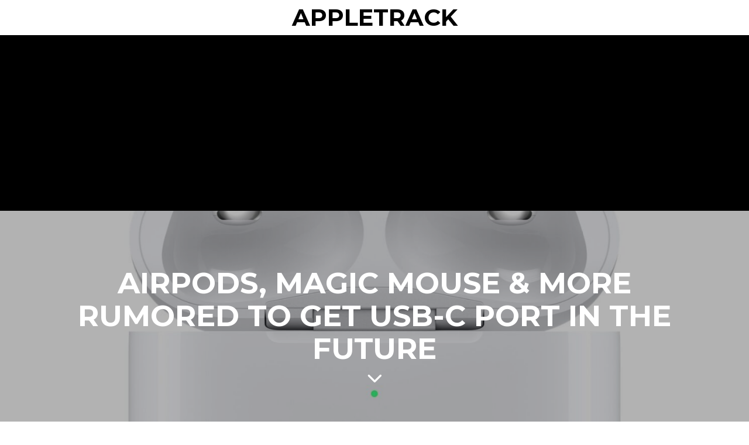

--- FILE ---
content_type: text/html; charset=UTF-8
request_url: https://appletrack.com/airpods-magic-mouse-more-rumored-to-get-usb-c-port-in-the-future/
body_size: 17835
content:
<!DOCTYPE html><html lang="en-US"><head><meta charset="UTF-8"/>
<script>var __ezHttpConsent={setByCat:function(src,tagType,attributes,category,force,customSetScriptFn=null){var setScript=function(){if(force||window.ezTcfConsent[category]){if(typeof customSetScriptFn==='function'){customSetScriptFn();}else{var scriptElement=document.createElement(tagType);scriptElement.src=src;attributes.forEach(function(attr){for(var key in attr){if(attr.hasOwnProperty(key)){scriptElement.setAttribute(key,attr[key]);}}});var firstScript=document.getElementsByTagName(tagType)[0];firstScript.parentNode.insertBefore(scriptElement,firstScript);}}};if(force||(window.ezTcfConsent&&window.ezTcfConsent.loaded)){setScript();}else if(typeof getEzConsentData==="function"){getEzConsentData().then(function(ezTcfConsent){if(ezTcfConsent&&ezTcfConsent.loaded){setScript();}else{console.error("cannot get ez consent data");force=true;setScript();}});}else{force=true;setScript();console.error("getEzConsentData is not a function");}},};</script>
<script>var ezTcfConsent=window.ezTcfConsent?window.ezTcfConsent:{loaded:false,store_info:false,develop_and_improve_services:false,measure_ad_performance:false,measure_content_performance:false,select_basic_ads:false,create_ad_profile:false,select_personalized_ads:false,create_content_profile:false,select_personalized_content:false,understand_audiences:false,use_limited_data_to_select_content:false,};function getEzConsentData(){return new Promise(function(resolve){document.addEventListener("ezConsentEvent",function(event){var ezTcfConsent=event.detail.ezTcfConsent;resolve(ezTcfConsent);});});}</script>
<script>if(typeof _setEzCookies!=='function'){function _setEzCookies(ezConsentData){var cookies=window.ezCookieQueue;for(var i=0;i<cookies.length;i++){var cookie=cookies[i];if(ezConsentData&&ezConsentData.loaded&&ezConsentData[cookie.tcfCategory]){document.cookie=cookie.name+"="+cookie.value;}}}}
window.ezCookieQueue=window.ezCookieQueue||[];if(typeof addEzCookies!=='function'){function addEzCookies(arr){window.ezCookieQueue=[...window.ezCookieQueue,...arr];}}
addEzCookies([]);if(window.ezTcfConsent&&window.ezTcfConsent.loaded){_setEzCookies(window.ezTcfConsent);}else if(typeof getEzConsentData==="function"){getEzConsentData().then(function(ezTcfConsent){if(ezTcfConsent&&ezTcfConsent.loaded){_setEzCookies(window.ezTcfConsent);}else{console.error("cannot get ez consent data");_setEzCookies(window.ezTcfConsent);}});}else{console.error("getEzConsentData is not a function");_setEzCookies(window.ezTcfConsent);}</script>
<script data-ezscrex='false' data-cfasync='false' data-pagespeed-no-defer>var __ez=__ez||{};__ez.stms=Date.now();__ez.evt={};__ez.script={};__ez.ck=__ez.ck||{};__ez.template={};__ez.template.isOrig=true;__ez.queue=__ez.queue||function(){var e=0,i=0,t=[],n=!1,o=[],r=[],s=!0,a=function(e,i,n,o,r,s,a){var l=arguments.length>7&&void 0!==arguments[7]?arguments[7]:window,d=this;this.name=e,this.funcName=i,this.parameters=null===n?null:w(n)?n:[n],this.isBlock=o,this.blockedBy=r,this.deleteWhenComplete=s,this.isError=!1,this.isComplete=!1,this.isInitialized=!1,this.proceedIfError=a,this.fWindow=l,this.isTimeDelay=!1,this.process=function(){f("... func = "+e),d.isInitialized=!0,d.isComplete=!0,f("... func.apply: "+e);var i=d.funcName.split("."),n=null,o=this.fWindow||window;i.length>3||(n=3===i.length?o[i[0]][i[1]][i[2]]:2===i.length?o[i[0]][i[1]]:o[d.funcName]),null!=n&&n.apply(null,this.parameters),!0===d.deleteWhenComplete&&delete t[e],!0===d.isBlock&&(f("----- F'D: "+d.name),m())}},l=function(e,i,t,n,o,r,s){var a=arguments.length>7&&void 0!==arguments[7]?arguments[7]:window,l=this;this.name=e,this.path=i,this.async=o,this.defer=r,this.isBlock=t,this.blockedBy=n,this.isInitialized=!1,this.isError=!1,this.isComplete=!1,this.proceedIfError=s,this.fWindow=a,this.isTimeDelay=!1,this.isPath=function(e){return"/"===e[0]&&"/"!==e[1]},this.getSrc=function(e){return void 0!==window.__ezScriptHost&&this.isPath(e)&&"banger.js"!==this.name?window.__ezScriptHost+e:e},this.process=function(){l.isInitialized=!0,f("... file = "+e);var i=this.fWindow?this.fWindow.document:document,t=i.createElement("script");t.src=this.getSrc(this.path),!0===o?t.async=!0:!0===r&&(t.defer=!0),t.onerror=function(){var e={url:window.location.href,name:l.name,path:l.path,user_agent:window.navigator.userAgent};"undefined"!=typeof _ezaq&&(e.pageview_id=_ezaq.page_view_id);var i=encodeURIComponent(JSON.stringify(e)),t=new XMLHttpRequest;t.open("GET","//g.ezoic.net/ezqlog?d="+i,!0),t.send(),f("----- ERR'D: "+l.name),l.isError=!0,!0===l.isBlock&&m()},t.onreadystatechange=t.onload=function(){var e=t.readyState;f("----- F'D: "+l.name),e&&!/loaded|complete/.test(e)||(l.isComplete=!0,!0===l.isBlock&&m())},i.getElementsByTagName("head")[0].appendChild(t)}},d=function(e,i){this.name=e,this.path="",this.async=!1,this.defer=!1,this.isBlock=!1,this.blockedBy=[],this.isInitialized=!0,this.isError=!1,this.isComplete=i,this.proceedIfError=!1,this.isTimeDelay=!1,this.process=function(){}};function c(e,i,n,s,a,d,c,u,f){var m=new l(e,i,n,s,a,d,c,f);!0===u?o[e]=m:r[e]=m,t[e]=m,h(m)}function h(e){!0!==u(e)&&0!=s&&e.process()}function u(e){if(!0===e.isTimeDelay&&!1===n)return f(e.name+" blocked = TIME DELAY!"),!0;if(w(e.blockedBy))for(var i=0;i<e.blockedBy.length;i++){var o=e.blockedBy[i];if(!1===t.hasOwnProperty(o))return f(e.name+" blocked = "+o),!0;if(!0===e.proceedIfError&&!0===t[o].isError)return!1;if(!1===t[o].isComplete)return f(e.name+" blocked = "+o),!0}return!1}function f(e){var i=window.location.href,t=new RegExp("[?&]ezq=([^&#]*)","i").exec(i);"1"===(t?t[1]:null)&&console.debug(e)}function m(){++e>200||(f("let's go"),p(o),p(r))}function p(e){for(var i in e)if(!1!==e.hasOwnProperty(i)){var t=e[i];!0===t.isComplete||u(t)||!0===t.isInitialized||!0===t.isError?!0===t.isError?f(t.name+": error"):!0===t.isComplete?f(t.name+": complete already"):!0===t.isInitialized&&f(t.name+": initialized already"):t.process()}}function w(e){return"[object Array]"==Object.prototype.toString.call(e)}return window.addEventListener("load",(function(){setTimeout((function(){n=!0,f("TDELAY -----"),m()}),5e3)}),!1),{addFile:c,addFileOnce:function(e,i,n,o,r,s,a,l,d){t[e]||c(e,i,n,o,r,s,a,l,d)},addDelayFile:function(e,i){var n=new l(e,i,!1,[],!1,!1,!0);n.isTimeDelay=!0,f(e+" ...  FILE! TDELAY"),r[e]=n,t[e]=n,h(n)},addFunc:function(e,n,s,l,d,c,u,f,m,p){!0===c&&(e=e+"_"+i++);var w=new a(e,n,s,l,d,u,f,p);!0===m?o[e]=w:r[e]=w,t[e]=w,h(w)},addDelayFunc:function(e,i,n){var o=new a(e,i,n,!1,[],!0,!0);o.isTimeDelay=!0,f(e+" ...  FUNCTION! TDELAY"),r[e]=o,t[e]=o,h(o)},items:t,processAll:m,setallowLoad:function(e){s=e},markLoaded:function(e){if(e&&0!==e.length){if(e in t){var i=t[e];!0===i.isComplete?f(i.name+" "+e+": error loaded duplicate"):(i.isComplete=!0,i.isInitialized=!0)}else t[e]=new d(e,!0);f("markLoaded dummyfile: "+t[e].name)}},logWhatsBlocked:function(){for(var e in t)!1!==t.hasOwnProperty(e)&&u(t[e])}}}();__ez.evt.add=function(e,t,n){e.addEventListener?e.addEventListener(t,n,!1):e.attachEvent?e.attachEvent("on"+t,n):e["on"+t]=n()},__ez.evt.remove=function(e,t,n){e.removeEventListener?e.removeEventListener(t,n,!1):e.detachEvent?e.detachEvent("on"+t,n):delete e["on"+t]};__ez.script.add=function(e){var t=document.createElement("script");t.src=e,t.async=!0,t.type="text/javascript",document.getElementsByTagName("head")[0].appendChild(t)};__ez.dot=__ez.dot||{};__ez.queue.addFileOnce('/detroitchicago/boise.js', '//go.ezodn.com/detroitchicago/boise.js?gcb=195-0&cb=5', true, [], true, false, true, false);__ez.queue.addFileOnce('/parsonsmaize/abilene.js', '//go.ezodn.com/parsonsmaize/abilene.js?gcb=195-0&cb=b20dfef28c', true, [], true, false, true, false);__ez.queue.addFileOnce('/parsonsmaize/mulvane.js', '//go.ezodn.com/parsonsmaize/mulvane.js?gcb=195-0&cb=e75e48eec0', true, ['/parsonsmaize/abilene.js'], true, false, true, false);__ez.queue.addFileOnce('/detroitchicago/birmingham.js', '//go.ezodn.com/detroitchicago/birmingham.js?gcb=195-0&cb=539c47377c', true, ['/parsonsmaize/abilene.js'], true, false, true, false);</script>
<script data-ezscrex="false" type="text/javascript" data-cfasync="false">window._ezaq = Object.assign({"ad_cache_level":0,"adpicker_placement_cnt":0,"ai_placeholder_cache_level":0,"ai_placeholder_placement_cnt":-1,"article_category":"News","author":"Sam Kohl","domain":"appletrack.com","domain_id":328740,"ezcache_level":0,"ezcache_skip_code":0,"has_bad_image":0,"has_bad_words":0,"is_sitespeed":0,"lt_cache_level":0,"publish_date":"2022-05-15","response_size":60886,"response_size_orig":55066,"response_time_orig":0,"template_id":120,"url":"https://appletrack.com/airpods-magic-mouse-more-rumored-to-get-usb-c-port-in-the-future/","word_count":0,"worst_bad_word_level":0}, typeof window._ezaq !== "undefined" ? window._ezaq : {});__ez.queue.markLoaded('ezaqBaseReady');</script>
<script type='text/javascript' data-ezscrex='false' data-cfasync='false'>
window.ezAnalyticsStatic = true;
window._ez_send_requests_through_ezoic = true;window.ezWp = true;
function analyticsAddScript(script) {
	var ezDynamic = document.createElement('script');
	ezDynamic.type = 'text/javascript';
	ezDynamic.innerHTML = script;
	document.head.appendChild(ezDynamic);
}
function getCookiesWithPrefix() {
    var allCookies = document.cookie.split(';');
    var cookiesWithPrefix = {};

    for (var i = 0; i < allCookies.length; i++) {
        var cookie = allCookies[i].trim();

        for (var j = 0; j < arguments.length; j++) {
            var prefix = arguments[j];
            if (cookie.indexOf(prefix) === 0) {
                var cookieParts = cookie.split('=');
                var cookieName = cookieParts[0];
                var cookieValue = cookieParts.slice(1).join('=');
                cookiesWithPrefix[cookieName] = decodeURIComponent(cookieValue);
                break; // Once matched, no need to check other prefixes
            }
        }
    }

    return cookiesWithPrefix;
}
function productAnalytics() {
	var d = {"dhh":"//go.ezodn.com","pr":[6],"omd5":"317801427452ec7508423d36164ad913","nar":"risk score"};
	d.u = _ezaq.url;
	d.p = _ezaq.page_view_id;
	d.v = _ezaq.visit_uuid;
	d.ab = _ezaq.ab_test_id;
	d.e = JSON.stringify(_ezaq);
	d.ref = document.referrer;
	d.c = getCookiesWithPrefix('active_template', 'ez', 'lp_');
	if(typeof ez_utmParams !== 'undefined') {
		d.utm = ez_utmParams;
	}

	var dataText = JSON.stringify(d);
	var xhr = new XMLHttpRequest();
	xhr.open('POST','//g.ezoic.net/ezais/analytics?cb=1', true);
	xhr.onload = function () {
		if (xhr.status!=200) {
            return;
		}

        if(document.readyState !== 'loading') {
            analyticsAddScript(xhr.response);
            return;
        }

        var eventFunc = function() {
            if(document.readyState === 'loading') {
                return;
            }
            document.removeEventListener('readystatechange', eventFunc, false);
            analyticsAddScript(xhr.response);
        };

        document.addEventListener('readystatechange', eventFunc, false);
	};
	xhr.setRequestHeader('Content-Type','text/plain');
	xhr.send(dataText);
}
__ez.queue.addFunc("productAnalytics", "productAnalytics", null, true, ['ezaqBaseReady'], false, false, false, true);
</script><base href="https://appletrack.com/airpods-magic-mouse-more-rumored-to-get-usb-c-port-in-the-future/"/>
	
	<meta name="HandheldFriendly" content="True"/>
	<meta name="MobileOptimized" content="320"/>
	<meta name="viewport" content="width=device-width, initial-scale=1"/>
	<link rel="profile" href="http://gmpg.org/xfn/11"/>
	<meta name="robots" content="index, follow, max-image-preview:large, max-snippet:-1, max-video-preview:-1"/>

	<!-- This site is optimized with the Yoast SEO plugin v22.1 - https://yoast.com/wordpress/plugins/seo/ -->
	<title>AirPods, Magic Mouse &amp; more rumored to get USB-C port in the future - AppleTrack</title>
	<link rel="canonical" href="https://appletrack.com/airpods-magic-mouse-more-rumored-to-get-usb-c-port-in-the-future/"/>
	<meta property="og:locale" content="en_US"/>
	<meta property="og:type" content="article"/>
	<meta property="og:title" content="AirPods, Magic Mouse &amp; more rumored to get USB-C port in the future - AppleTrack"/>
	<meta property="og:description" content="The rumor: Alongside a new iPhone that boasts USB-C, more Apple products will also make the switch, according to Ming-Chi Kuo (72.5% accurate). “Other Lightning port products (e.g., AirPods, Magic Keyboard/Trackpad/Mouse, MagSafe Battery) would also switch to USB-C in the foreseeable future,” Kuo says Apple is seemingly planning to kill off the Lightning port in […]"/>
	<meta property="og:url" content="https://appletrack.com/airpods-magic-mouse-more-rumored-to-get-usb-c-port-in-the-future/"/>
	<meta property="og:site_name" content="AppleTrack"/>
	<meta property="article:publisher" content="https://facebook.com/appltrack"/>
	<meta property="article:published_time" content="2022-05-16T00:24:32+00:00"/>
	<meta property="article:modified_time" content="2022-05-16T00:24:37+00:00"/>
	<meta property="og:image" content="https://appletrack.com/wp-content/uploads/2022/05/airpods-pro-may-2022.jpg"/>
	<meta property="og:image:width" content="2000"/>
	<meta property="og:image:height" content="1948"/>
	<meta property="og:image:type" content="image/jpeg"/>
	<meta name="author" content="Sam Kohl"/>
	<meta name="twitter:card" content="summary_large_image"/>
	<meta name="twitter:creator" content="@iupdate"/>
	<meta name="twitter:site" content="@appltrack"/>
	<meta name="twitter:label1" content="Written by"/>
	<meta name="twitter:data1" content="Sam Kohl"/>
	<meta name="twitter:label2" content="Est. reading time"/>
	<meta name="twitter:data2" content="1 minute"/>
	<script type="application/ld+json" class="yoast-schema-graph">{"@context":"https://schema.org","@graph":[{"@type":"Article","@id":"https://appletrack.com/airpods-magic-mouse-more-rumored-to-get-usb-c-port-in-the-future/#article","isPartOf":{"@id":"https://appletrack.com/airpods-magic-mouse-more-rumored-to-get-usb-c-port-in-the-future/"},"author":{"name":"Sam Kohl","@id":"https://appletrack.com/#/schema/person/d170c2f9f4df874cfab281f6793cf86e"},"headline":"AirPods, Magic Mouse &#038; more rumored to get USB-C port in the future","datePublished":"2022-05-16T00:24:32+00:00","dateModified":"2022-05-16T00:24:37+00:00","mainEntityOfPage":{"@id":"https://appletrack.com/airpods-magic-mouse-more-rumored-to-get-usb-c-port-in-the-future/"},"wordCount":172,"commentCount":0,"publisher":{"@id":"https://appletrack.com/#organization"},"image":{"@id":"https://appletrack.com/airpods-magic-mouse-more-rumored-to-get-usb-c-port-in-the-future/#primaryimage"},"thumbnailUrl":"https://appletrack.com/wp-content/uploads/2022/05/airpods-pro-may-2022.jpg","keywords":["airpods","magic keyboard","Ming-Chi Kuo","usb-c"],"articleSection":["News"],"inLanguage":"en-US","potentialAction":[{"@type":"CommentAction","name":"Comment","target":["https://appletrack.com/airpods-magic-mouse-more-rumored-to-get-usb-c-port-in-the-future/#respond"]}]},{"@type":"WebPage","@id":"https://appletrack.com/airpods-magic-mouse-more-rumored-to-get-usb-c-port-in-the-future/","url":"https://appletrack.com/airpods-magic-mouse-more-rumored-to-get-usb-c-port-in-the-future/","name":"AirPods, Magic Mouse & more rumored to get USB-C port in the future - AppleTrack","isPartOf":{"@id":"https://appletrack.com/#website"},"primaryImageOfPage":{"@id":"https://appletrack.com/airpods-magic-mouse-more-rumored-to-get-usb-c-port-in-the-future/#primaryimage"},"image":{"@id":"https://appletrack.com/airpods-magic-mouse-more-rumored-to-get-usb-c-port-in-the-future/#primaryimage"},"thumbnailUrl":"https://appletrack.com/wp-content/uploads/2022/05/airpods-pro-may-2022.jpg","datePublished":"2022-05-16T00:24:32+00:00","dateModified":"2022-05-16T00:24:37+00:00","breadcrumb":{"@id":"https://appletrack.com/airpods-magic-mouse-more-rumored-to-get-usb-c-port-in-the-future/#breadcrumb"},"inLanguage":"en-US","potentialAction":[{"@type":"ReadAction","target":["https://appletrack.com/airpods-magic-mouse-more-rumored-to-get-usb-c-port-in-the-future/"]}]},{"@type":"ImageObject","inLanguage":"en-US","@id":"https://appletrack.com/airpods-magic-mouse-more-rumored-to-get-usb-c-port-in-the-future/#primaryimage","url":"https://appletrack.com/wp-content/uploads/2022/05/airpods-pro-may-2022.jpg","contentUrl":"https://appletrack.com/wp-content/uploads/2022/05/airpods-pro-may-2022.jpg","width":2000,"height":1948},{"@type":"BreadcrumbList","@id":"https://appletrack.com/airpods-magic-mouse-more-rumored-to-get-usb-c-port-in-the-future/#breadcrumb","itemListElement":[{"@type":"ListItem","position":1,"name":"News","item":"https://appletrack.com/category/news/"},{"@type":"ListItem","position":2,"name":"AirPods, Magic Mouse &#038; more rumored to get USB-C port in the future"}]},{"@type":"WebSite","@id":"https://appletrack.com/#website","url":"https://appletrack.com/","name":"AppleTrack","description":"","publisher":{"@id":"https://appletrack.com/#organization"},"potentialAction":[{"@type":"SearchAction","target":{"@type":"EntryPoint","urlTemplate":"https://appletrack.com/?s={search_term_string}"},"query-input":"required name=search_term_string"}],"inLanguage":"en-US"},{"@type":"Organization","@id":"https://appletrack.com/#organization","name":"AppleTrack","url":"https://appletrack.com/","logo":{"@type":"ImageObject","inLanguage":"en-US","@id":"https://appletrack.com/#/schema/logo/image/","url":"https://appletrack.com/wp-content/uploads/2020/05/AppleTrack-Logo-3.jpg","contentUrl":"https://appletrack.com/wp-content/uploads/2020/05/AppleTrack-Logo-3.jpg","width":1080,"height":1080,"caption":"AppleTrack"},"image":{"@id":"https://appletrack.com/#/schema/logo/image/"},"sameAs":["https://facebook.com/appltrack","https://twitter.com/appltrack","https://youtube.com/iupdate"]},{"@type":"Person","@id":"https://appletrack.com/#/schema/person/d170c2f9f4df874cfab281f6793cf86e","name":"Sam Kohl","image":{"@type":"ImageObject","inLanguage":"en-US","@id":"https://appletrack.com/#/schema/person/image/","url":"https://secure.gravatar.com/avatar/7e7fc364474a9b5a933c58eedebc0217b98fc2e6b5f87a87ec6dfe6d715ac1fd?s=96&d=mm&r=g","contentUrl":"https://secure.gravatar.com/avatar/7e7fc364474a9b5a933c58eedebc0217b98fc2e6b5f87a87ec6dfe6d715ac1fd?s=96&d=mm&r=g","caption":"Sam Kohl"},"description":"Sam Kohl, also known professionally as AppleTrack, is an American YouTuber and content creator, best known for his Apple-focused videos as well as his podcast, Genius Bar. The name of his YouTube channel was originally iupdateos, which was started in March 2013. As of July 2023, he has over 400 thousand subscribers and over 100 million total video views.","sameAs":["http://appletrack.com","https://instagram.com/imsamkohl","https://twitter.com/iupdate","https://youtube.com/@AppleTrack"],"url":"https://appletrack.com/author/iupdate/"}]}</script>
	<!-- / Yoast SEO plugin. -->


<link rel="dns-prefetch" href="//stats.wp.com"/>
<link rel="dns-prefetch" href="//fonts.googleapis.com"/>
<link rel="dns-prefetch" href="//pagead2.googlesyndication.com"/>
<link rel="preconnect" href="//c0.wp.com"/>
<link rel="alternate" title="oEmbed (JSON)" type="application/json+oembed" href="https://appletrack.com/wp-json/oembed/1.0/embed?url=https%3A%2F%2Fappletrack.com%2Fairpods-magic-mouse-more-rumored-to-get-usb-c-port-in-the-future%2F"/>
<link rel="alternate" title="oEmbed (XML)" type="text/xml+oembed" href="https://appletrack.com/wp-json/oembed/1.0/embed?url=https%3A%2F%2Fappletrack.com%2Fairpods-magic-mouse-more-rumored-to-get-usb-c-port-in-the-future%2F&amp;format=xml"/>
<!-- appletrack.com is managing ads with Advanced Ads 1.50.0 – https://wpadvancedads.com/ --><script id="apple-ready">
			window.advanced_ads_ready=function(e,a){a=a||"complete";var d=function(e){return"interactive"===a?"loading"!==e:"complete"===e};d(document.readyState)?e():document.addEventListener("readystatechange",(function(a){d(a.target.readyState)&&e()}),{once:"interactive"===a})},window.advanced_ads_ready_queue=window.advanced_ads_ready_queue||[];		</script>
		<style id="wp-img-auto-sizes-contain-inline-css" type="text/css">
img:is([sizes=auto i],[sizes^="auto," i]){contain-intrinsic-size:3000px 1500px}
/*# sourceURL=wp-img-auto-sizes-contain-inline-css */
</style>
<style id="wp-emoji-styles-inline-css" type="text/css">

	img.wp-smiley, img.emoji {
		display: inline !important;
		border: none !important;
		box-shadow: none !important;
		height: 1em !important;
		width: 1em !important;
		margin: 0 0.07em !important;
		vertical-align: -0.1em !important;
		background: none !important;
		padding: 0 !important;
	}
/*# sourceURL=wp-emoji-styles-inline-css */
</style>
<style id="wp-block-library-inline-css" type="text/css">
:root{--wp-block-synced-color:#7a00df;--wp-block-synced-color--rgb:122,0,223;--wp-bound-block-color:var(--wp-block-synced-color);--wp-editor-canvas-background:#ddd;--wp-admin-theme-color:#007cba;--wp-admin-theme-color--rgb:0,124,186;--wp-admin-theme-color-darker-10:#006ba1;--wp-admin-theme-color-darker-10--rgb:0,107,160.5;--wp-admin-theme-color-darker-20:#005a87;--wp-admin-theme-color-darker-20--rgb:0,90,135;--wp-admin-border-width-focus:2px}@media (min-resolution:192dpi){:root{--wp-admin-border-width-focus:1.5px}}.wp-element-button{cursor:pointer}:root .has-very-light-gray-background-color{background-color:#eee}:root .has-very-dark-gray-background-color{background-color:#313131}:root .has-very-light-gray-color{color:#eee}:root .has-very-dark-gray-color{color:#313131}:root .has-vivid-green-cyan-to-vivid-cyan-blue-gradient-background{background:linear-gradient(135deg,#00d084,#0693e3)}:root .has-purple-crush-gradient-background{background:linear-gradient(135deg,#34e2e4,#4721fb 50%,#ab1dfe)}:root .has-hazy-dawn-gradient-background{background:linear-gradient(135deg,#faaca8,#dad0ec)}:root .has-subdued-olive-gradient-background{background:linear-gradient(135deg,#fafae1,#67a671)}:root .has-atomic-cream-gradient-background{background:linear-gradient(135deg,#fdd79a,#004a59)}:root .has-nightshade-gradient-background{background:linear-gradient(135deg,#330968,#31cdcf)}:root .has-midnight-gradient-background{background:linear-gradient(135deg,#020381,#2874fc)}:root{--wp--preset--font-size--normal:16px;--wp--preset--font-size--huge:42px}.has-regular-font-size{font-size:1em}.has-larger-font-size{font-size:2.625em}.has-normal-font-size{font-size:var(--wp--preset--font-size--normal)}.has-huge-font-size{font-size:var(--wp--preset--font-size--huge)}.has-text-align-center{text-align:center}.has-text-align-left{text-align:left}.has-text-align-right{text-align:right}.has-fit-text{white-space:nowrap!important}#end-resizable-editor-section{display:none}.aligncenter{clear:both}.items-justified-left{justify-content:flex-start}.items-justified-center{justify-content:center}.items-justified-right{justify-content:flex-end}.items-justified-space-between{justify-content:space-between}.screen-reader-text{border:0;clip-path:inset(50%);height:1px;margin:-1px;overflow:hidden;padding:0;position:absolute;width:1px;word-wrap:normal!important}.screen-reader-text:focus{background-color:#ddd;clip-path:none;color:#444;display:block;font-size:1em;height:auto;left:5px;line-height:normal;padding:15px 23px 14px;text-decoration:none;top:5px;width:auto;z-index:100000}html :where(.has-border-color){border-style:solid}html :where([style*=border-top-color]){border-top-style:solid}html :where([style*=border-right-color]){border-right-style:solid}html :where([style*=border-bottom-color]){border-bottom-style:solid}html :where([style*=border-left-color]){border-left-style:solid}html :where([style*=border-width]){border-style:solid}html :where([style*=border-top-width]){border-top-style:solid}html :where([style*=border-right-width]){border-right-style:solid}html :where([style*=border-bottom-width]){border-bottom-style:solid}html :where([style*=border-left-width]){border-left-style:solid}html :where(img[class*=wp-image-]){height:auto;max-width:100%}:where(figure){margin:0 0 1em}html :where(.is-position-sticky){--wp-admin--admin-bar--position-offset:var(--wp-admin--admin-bar--height,0px)}@media screen and (max-width:600px){html :where(.is-position-sticky){--wp-admin--admin-bar--position-offset:0px}}
/*wp_block_styles_on_demand_placeholder:695d5b96e779a*/
/*# sourceURL=wp-block-library-inline-css */
</style>
<style id="classic-theme-styles-inline-css" type="text/css">
/*! This file is auto-generated */
.wp-block-button__link{color:#fff;background-color:#32373c;border-radius:9999px;box-shadow:none;text-decoration:none;padding:calc(.667em + 2px) calc(1.333em + 2px);font-size:1.125em}.wp-block-file__button{background:#32373c;color:#fff;text-decoration:none}
/*# sourceURL=/wp-includes/css/classic-themes.min.css */
</style>
<link rel="stylesheet" id="fotomag-style-css" href="https://appletrack.com/wp-content/themes/fotomag/assets/css/style.min.css?ver=2.0.5" type="text/css" media="all"/>
<style id="fotomag-style-inline-css" type="text/css">
.cb-top-nav-menu > li > a { color: #fff; }.cb-top-nav-menu li .sub-menu { padding-top: 0; }.cb-menu-overlay { background-color: #000000; }.cb-top-nav-menu { padding-top: 0px; }.cb-sub-modal { background-color: #fff; }.cb-sub-modal, .cb-sub-modal .overlay__closer { color: #000; }.cb-menu-overlay, .cb-menu-overlay a { color: #ffffff; }.entry-content h1, .entry-content h2, .entry-content h3, .entry-content h4, .entry-content h5 { color: #222; }.entry-content blockquote { color: #222; }.entry-content a { color: #666; }.entry-content a:hover { color: #999; }.cb-under-footer a, .cb-column a { color: #666; }.cb-under-footer a:hover, .cb-column a:hover { color: #999; }.entry-content {  color: #222; font-size: 16px; line-height: 30px; }h1, h2, h3, h4 ,h5, .cb-font-title, .comment-form .submit, body { font-family: 'Montserrat'; }.cb-font-body, .entry-content, .entry-content h1, .entry-content h2, .entry-content h3, .entry-content h4, .entry-content h5, .cb-font-content, .comment-form input, .comment-form textarea, .cb-search-field, .comment-notes { font-family: 'Merriweather Sans'; }*::-webkit-input-placeholder { font-family: 'Merriweather Sans'; }*:-moz-placeholder { font-family: 'Merriweather Sans'; }*::-moz-placeholder { font-family: 'Merriweather Sans'; }*:-ms-input-placeholder { font-family: 'Merriweather Sans'; }@media only screen and (min-width: 1020px) { .entry-content { font-size: 18px; line-height: 34px; } }@media only screen and (min-width: 1200px) { .cb-nav-top { padding-top: 10px; padding-bottom: 10px } }
/*# sourceURL=fotomag-style-inline-css */
</style>
<link rel="stylesheet" id="fotomag-fonts-css" href="https://fonts.googleapis.com/css?family=Montserrat%3A400%2C700%7CMerriweather+Sans%3A400%2C700%2C400italic&amp;subset=latin&amp;ver=2.0.5" type="text/css" media="all"/>
<link rel="stylesheet" id="wp-block-paragraph-css" href="https://c0.wp.com/c/6.9/wp-includes/blocks/paragraph/style.min.css" type="text/css" media="all"/>
<link rel="stylesheet" id="wp-block-list-css" href="https://c0.wp.com/c/6.9/wp-includes/blocks/list/style.min.css" type="text/css" media="all"/>
<script type="text/javascript" src="https://c0.wp.com/c/6.9/wp-includes/js/jquery/jquery.min.js" id="jquery-core-js"></script>
<script type="text/javascript" src="https://c0.wp.com/c/6.9/wp-includes/js/jquery/jquery-migrate.min.js" id="jquery-migrate-js"></script>
<script type="text/javascript" id="advanced-ads-advanced-js-js-extra">
/* <![CDATA[ */
var advads_options = {"blog_id":"1","privacy":{"enabled":false,"state":"not_needed"}};
//# sourceURL=advanced-ads-advanced-js-js-extra
/* ]]> */
</script>
<script type="text/javascript" src="https://appletrack.com/wp-content/plugins/advanced-ads/public/assets/js/advanced.min.js?ver=1.50.0" id="advanced-ads-advanced-js-js"></script>
<link rel="https://api.w.org/" href="https://appletrack.com/wp-json/"/><link rel="alternate" title="JSON" type="application/json" href="https://appletrack.com/wp-json/wp/v2/posts/8593"/><meta name="generator" content="Site Kit by Google 1.120.0"/>	<style>img#wpstats{display:none}</style>
		<script type="text/javascript">
		var advadsCfpQueue = [];
		var advadsCfpAd = function( adID ){
			if ( 'undefined' == typeof advadsProCfp ) { advadsCfpQueue.push( adID ) } else { advadsProCfp.addElement( adID ) }
		};
		</script>
		
<!-- Google AdSense meta tags added by Site Kit -->
<meta name="google-adsense-platform-account" content="ca-host-pub-2644536267352236"/>
<meta name="google-adsense-platform-domain" content="sitekit.withgoogle.com"/>
<!-- End Google AdSense meta tags added by Site Kit -->
<style type="text/css">.recentcomments a{display:inline !important;padding:0 !important;margin:0 !important;}</style>
<!-- Google AdSense snippet added by Site Kit -->
<script type="text/javascript" async="async" src="https://pagead2.googlesyndication.com/pagead/js/adsbygoogle.js?client=ca-pub-3825805004947464&amp;host=ca-host-pub-2644536267352236" crossorigin="anonymous"></script>

<!-- End Google AdSense snippet added by Site Kit -->
<script async="" src="https://pagead2.googlesyndication.com/pagead/js/adsbygoogle.js?client=ca-pub-3825805004947464" crossorigin="anonymous"></script><link rel="icon" href="https://appletrack.com/wp-content/uploads/2021/04/cropped-appletrack-logo-square-april-2021-32x32.png" sizes="32x32"/>
<link rel="icon" href="https://appletrack.com/wp-content/uploads/2021/04/cropped-appletrack-logo-square-april-2021-192x192.png" sizes="192x192"/>
<link rel="apple-touch-icon" href="https://appletrack.com/wp-content/uploads/2021/04/cropped-appletrack-logo-square-april-2021-180x180.png"/>
<meta name="msapplication-TileImage" content="https://appletrack.com/wp-content/uploads/2021/04/cropped-appletrack-logo-square-april-2021-270x270.png"/>
		<style type="text/css" id="wp-custom-css">
			.darkmode--activated img {
    isolation: isolate;
}
		</style>
		<style id="kirki-inline-styles"></style><script type='text/javascript'>
var ezoTemplate = 'old_site_noads';
var ezouid = '1';
var ezoFormfactor = '1';
</script><script data-ezscrex="false" type='text/javascript'>
var soc_app_id = '0';
var did = 328740;
var ezdomain = 'appletrack.com';
var ezoicSearchable = 1;
</script></head>
<body class="wp-singular post-template-default single single-post postid-8593 single-format-standard wp-custom-logo wp-theme-fotomag cb-header-1 cb-header-trans-fa cb-fis-exists cb-body-bs-1 aa-prefix-apple-">
<div id="container">
		<header id="cb-header" class="cb-header cb-nav-top clearfix">
		<div class="logo-main-wrap header-padding tipi-all-c"><div class="logo logo-main logo-fallback"><a href="https://appletrack.com">AppleTrack</a></div></div>			</header>
<div class="mob-header m-0"><a href="https://www.twitter.com/appltrack" target="_blank" data-title="Twitter" class="tipi-tip "><i class="fotomag-i-twitter"></i></a><a href="https://www.facebook.com/appltrack" target="_blank" data-title="Facebook" class="tipi-tip "><i class="fotomag-i-facebook"></i></a><a href="https://www.instagram.com/iupdate.sam" target="_blank" data-title="Instagram" class="tipi-tip "><i class="fotomag-i-instagram"></i></a><a href="https://www.youtube.com/iupdate" target="_blank" data-title="YouTube" class="tipi-tip "><i class="fotomag-i-youtube-play"></i></a><a href="#" data-title="Search" class="tipi-tip search__tr tipi-tip-r"><i class="fotomag-i-search"></i></a><a href="#" class="slide-menu__tr"><i class="fotomag-i-menu"></i></a></div><div id="cb-nav-left" class="cb-fixed cb-nav-left cb-font-title cb-nav-sides xs-0 nav"><div class="cb-v-container"><div class="social__icon"><a href="https://www.twitter.com/appltrack" target="_blank" data-title="Twitter" class="tipi-tip tipi-tip-r"><i class="fotomag-i-twitter"></i></a></div><div class="social__icon"><a href="https://www.facebook.com/appltrack" target="_blank" data-title="Facebook" class="tipi-tip tipi-tip-r"><i class="fotomag-i-facebook"></i></a></div><div class="social__icon"><a href="https://www.instagram.com/iup.date" target="_blank" data-title="Instagram" class="tipi-tip tipi-tip-r"><i class="fotomag-i-instagram"></i></a></div><div class="social__icon"><a href="https://www.youtube.com/iupdate" target="_blank" data-title="YouTube" class="tipi-tip tipi-tip-r"><i class="fotomag-i-youtube-play"></i></a></div><div class="social__icon"><a href="#" data-title="Search" class="tipi-tip search__tr tipi-tip-r"><i class="fotomag-i-search"></i></a></div></div></div>	<div id="cb-nav-right" class="cb-fixed cb-nav-right cb-nav-sides xs-0 nav">
		<div class="cb-v-container">
			<a href="#" class="slide-menu__tr"><i class="fotomag-i-menu"></i></a>
		</div>
	</div>
	<div class="cb-menu-overlay cb-border cb-border-bot">
		<a href="#" class="overlay__closer"><i class="fotomag-i-x"></i></a>
		<ul id="cb-slide-in-nav" class="cb-slide-in-nav cb-style-text-1"><li id="menu-item-8046" class="menu-item menu-item-type-custom menu-item-object-custom menu-item-8046"><a href="https://appletrack.com/tag/wallpaper">Wallpapers</a></li>
<li id="menu-item-853" class="menu-item menu-item-type-post_type menu-item-object-post menu-item-853"><a href="https://appletrack.com/leaderboard/">Leaderboard</a></li>
</ul>				<span class="cb-background"></span>
	</div>
		<div id="content" class="site-content clearfix">
	<div id="cb-inner-content" class="cb-inner-content-area clearfix">
		<main id="cb-main" class="site-main clearfix">
							<div class="post-wrap clearfix post-8593 post type-post status-publish format-standard has-post-thumbnail hentry category-news tag-airpods tag-magic-keyboard tag-ming-chi-kuo tag-usb-c">
							<div class="hero-2 parallax fs-fi cb-hide-bars hero-title-overlay hero-wrap clearfix">
			<div class="hero">
				<div class="meta">
					<div class="cb-cat-wrap">
																	</div>
					<h1 class="title" rel="bookmark">AirPods, Magic Mouse &amp; more rumored to get USB-C port in the future</h1>
					
				</div>
				<a href="#" class="go__down"><i class="fotomag-i-chevron-down"></i></a><div class="mask"><img width="2000" height="1948" src="https://appletrack.com/wp-content/uploads/2022/05/airpods-pro-may-2022.jpg" class="attachment-full size-full wp-post-image" alt="" flipboard-image="" decoding="async" fetchpriority="high" srcset="https://appletrack.com/wp-content/uploads/2022/05/airpods-pro-may-2022.jpg 2000w, https://appletrack.com/wp-content/uploads/2022/05/airpods-pro-may-2022-300x292.jpg 300w, https://appletrack.com/wp-content/uploads/2022/05/airpods-pro-may-2022-1024x997.jpg 1024w, https://appletrack.com/wp-content/uploads/2022/05/airpods-pro-may-2022-768x748.jpg 768w, https://appletrack.com/wp-content/uploads/2022/05/airpods-pro-may-2022-1536x1496.jpg 1536w" sizes="(max-width: 2000px) 100vw, 2000px"/></div>			</div>
		</div>
		<section class="entry-content contents-wrap wrap clearfix">
			<div class="cb-social-sharing clearfix sharing-top">
			<div class="cb-title cb-font-body">Share:</div>
			<div class="cb-sharing-buttons">
				<a href="https://twitter.com/share?url=https://appletrack.com/airpods-magic-mouse-more-rumored-to-get-usb-c-port-in-the-future/" class="tipi-tip tipi-tip-b" target="_blank" data-title="Twitter"><i class="fotomag-i-twitter"></i></a>
				<a href="https://www.facebook.com/sharer/sharer.php?u=https://appletrack.com/airpods-magic-mouse-more-rumored-to-get-usb-c-port-in-the-future/" class="tipi-tip tipi-tip-b" target="_blank" data-title="Facebook"><i class="fotomag-i-facebook"></i></a>
				<a href="https://reddit.com/submit?url=https://appletrack.com/airpods-magic-mouse-more-rumored-to-get-usb-c-port-in-the-future/" class="tipi-tip tipi-tip-b" target="_blank" data-title="Reddit"><i class="fotomag-i-reddit-alien"></i></a>
				<a href="//www.pinterest.com/pin/create/button/?url=https%3A%2F%2Fappletrack.com%2Fairpods-magic-mouse-more-rumored-to-get-usb-c-port-in-the-future%2F&amp;media=https%3A%2F%2Fappletrack.com%2Fwp-content%2Fuploads%2F2022%2F05%2Fairpods-pro-may-2022.jpg" class="tipi-tip tipi-tip-b" target="_blank" data-title="Pinterest"><i class="fotomag-i-pinterest"></i></a>
			</div>
		</div>
			
<p><strong>The rumor:</strong> <a href="https://appletrack.com/second-report-says-iphone-15-getting-usb-c-port-in-place-of-lightning/">Alongside a new iPhone that boasts USB-C,</a> more Apple products will also make the switch, according to <a href="https://appletrack.com/ming-chi-kuo/">Ming-Chi Kuo</a> (72.5% accurate).</p><!-- Ezoic - wp_under_page_title - under_page_title --><div id="ezoic-pub-ad-placeholder-102" data-inserter-version="2"></div><!-- End Ezoic - wp_under_page_title - under_page_title -->



<ul class="wp-block-list"><li>“Other Lightning port products (e.g., AirPods, Magic Keyboard/Trackpad/Mouse, MagSafe Battery) would also switch to USB-C in the foreseeable future,” <a href="https://appletrack.com/ming-chi-kuo/">Kuo</a> says</li><li>Apple is seemingly planning to kill off the Lightning port in its entirety sometime within the next 2 years, following a long and painful run after being first introduced in 2012</li></ul>



<p><strong>Sam’s take:</strong> This is, <a href="https://appletrack.com/reputable-source-says-usb-c-is-coming-to-iphone-15-next-year/">like the iPhone switching to USB-C,</a> also too good to be true? Just <em>seeing</em> a rumor about this makes me laugh at how ridiculous Lightning is is…that keyboards and mouses, products designed to be used with Macs, Macs that only feature USB ports, ever featured a Lightning connector. It’s just nonsensical and silly. It looks like 2023 could be the end of that tomfoolery.</p>



<figure class="wp-block-embed is-type-rich is-provider-twitter wp-block-embed-twitter"><div class="wp-block-embed__wrapper">
<blockquote class="twitter-tweet" data-width="550" data-dnt="true"><p lang="en" dir="ltr">1. Portless iPhone may cause more problems due to current limitations of wireless technologies &amp; the immature MagSafe ecosystem.<br/>2. Other Lightning port products (e.g., AirPods, Magic Keyboard/Trackpad/Mouse, MagSafe Battery) would also switch to USB-C in the foreseeable future. <a href="https://t.co/KD14TgBmtr">https://t.co/KD14TgBmtr</a></p>— 郭明錤 (Ming-Chi Kuo) (@mingchikuo) <a href="https://twitter.com/mingchikuo/status/1525819252883988485?ref_src=twsrc%5Etfw">May 15, 2022</a></blockquote><script async="" src="https://platform.twitter.com/widgets.js" charset="utf-8"></script>
</div></figure>
		
			<div class="cb-social-sharing clearfix sharing-bottom">
			<div class="cb-title cb-font-body">Share:</div>
			<div class="cb-sharing-buttons">
				<a href="https://twitter.com/share?url=https://appletrack.com/airpods-magic-mouse-more-rumored-to-get-usb-c-port-in-the-future/" class="tipi-tip tipi-tip-b" target="_blank" data-title="Twitter"><i class="fotomag-i-twitter"></i></a>
				<a href="https://www.facebook.com/sharer/sharer.php?u=https://appletrack.com/airpods-magic-mouse-more-rumored-to-get-usb-c-port-in-the-future/" class="tipi-tip tipi-tip-b" target="_blank" data-title="Facebook"><i class="fotomag-i-facebook"></i></a>
				<a href="https://reddit.com/submit?url=https://appletrack.com/airpods-magic-mouse-more-rumored-to-get-usb-c-port-in-the-future/" class="tipi-tip tipi-tip-b" target="_blank" data-title="Reddit"><i class="fotomag-i-reddit-alien"></i></a>
				<a href="//www.pinterest.com/pin/create/button/?url=https%3A%2F%2Fappletrack.com%2Fairpods-magic-mouse-more-rumored-to-get-usb-c-port-in-the-future%2F&amp;media=https%3A%2F%2Fappletrack.com%2Fwp-content%2Fuploads%2F2022%2F05%2Fairpods-pro-may-2022.jpg" class="tipi-tip tipi-tip-b" target="_blank" data-title="Pinterest"><i class="fotomag-i-pinterest"></i></a>
			</div>
		</div>
		
</section>
					<footer class="article-footer clearfix">
														<div id="cb-author-box" class="author__box cb-post-footer-block cb-post-block-bg cb-author-box cb-font-content clearfix">
						<div class="meta">
													<div class="cb-date">
						May 15, 2022					</div>
							</div>
		</div>
												<span class="cb-separator wrap"></span>
											</footer>
								<div id="cb-related-posts-block" class="cb-post-footer-block cb-related-posts cb-border cb-arrows-tr cb-module-block clearfix">
				<h3 class="cb-block-title cb-title-header">More Stories</h3>
														<article id="post-5278" class="preview cb-bs cb-s clearfix post-5278 post type-post status-publish format-standard has-post-thumbnail hentry category-news tag-apple-event tag-imac">
	<div class="cb-placeholder-img cb-fi" style="background-image: url(https://appletrack.com/wp-content/uploads/2021/04/Screen-Shot-2021-04-20-at-12.33.39-PM-scaled.jpg)" data-adaptive-background="" data-ab-css-background=""></div>	<div class="meta">
		 <div class="cb-cat-wrap">
								</div>
		<h2 class="title"><a href="https://appletrack.com/apple-announces-new-magic-mac-accessories/">Apple announces new Magic Mac accessories</a></h2>
					</div>
	<a href="https://appletrack.com/apple-announces-new-magic-mac-accessories/" class="cb-link"></a>
</article>
														<article id="post-7858" class="preview cb-bs cb-s clearfix post-7858 post type-post status-publish format-standard has-post-thumbnail hentry category-news tag-5g tag-iphone-se-3 tag-ming-chi-kuo">
	<div class="cb-placeholder-img cb-fi" style="background-image: url(https://appletrack.com/wp-content/uploads/2022/03/Screen-Shot-2022-03-04-at-9.09.51-AM.png)" data-adaptive-background="" data-ab-css-background=""></div>	<div class="meta">
		 <div class="cb-cat-wrap">
								</div>
		<h2 class="title"><a href="https://appletrack.com/rumor-iphone-se-3-will-ship-with-mmwave-5g/">Rumor: iPhone SE 3 will ship with mmWave 5G</a></h2>
					</div>
	<a href="https://appletrack.com/rumor-iphone-se-3-will-ship-with-mmwave-5g/" class="cb-link"></a>
</article>
							</div>
				</div>
								</main>
	</div>
</div><!-- .site-content -->
<footer id="footer" class="cb-footer-area clearfix">
	<div class="cb-footer-last cb-border cb-border-mob clearfix">
							<span class="cb-separator"></span>

			<div class="cb-under-footer clearfix">
				<div id="text-2" class="cb-widget clearfix widget_text"><h3 class="cb-widget-title">About Us</h3>			<div class="textwidget"><p>Quo natum nemore putant in, his te case habemus. Nulla detraxit explicari in vim. Id eam magna omnesque. Per cu dicat urbanitas, sit postulant disputationi ea. Duo ad graeci tamquam interesset, putant iuvaret vel ad. Id stet malis tritani est.</p>
</div>
		</div><div class="cb-widget clearfix apple-widget"><div style="margin-left: auto; margin-right: auto; text-align: center; " id="apple-1393750945"><script async="" src="//pagead2.googlesyndication.com/pagead/js/adsbygoogle.js?client=ca-pub-3825805004947464" crossorigin="anonymous"></script><ins class="adsbygoogle" style="display:block;" data-ad-client="ca-pub-3825805004947464" data-ad-slot="3470968159" data-ad-format="auto"></ins>
<script> 
(adsbygoogle = window.adsbygoogle || []).push({}); 
</script>
</div></div><div id="tag_cloud-1" class="cb-widget clearfix widget_tag_cloud"><h3 class="cb-widget-title">Tags</h3><div class="tagcloud"><a href="https://appletrack.com/tag/9to5mac/" class="tag-cloud-link tag-link-13 tag-link-position-1" style="font-size: 12.869565217391pt;" aria-label="9to5mac (29 items)">9to5mac</a>
<a href="https://appletrack.com/tag/airpods/" class="tag-cloud-link tag-link-53 tag-link-position-2" style="font-size: 14.939130434783pt;" aria-label="airpods (44 items)">airpods</a>
<a href="https://appletrack.com/tag/airpods-pro/" class="tag-cloud-link tag-link-109 tag-link-position-3" style="font-size: 10.678260869565pt;" aria-label="AirPods pro (19 items)">AirPods pro</a>
<a href="https://appletrack.com/tag/airtags/" class="tag-cloud-link tag-link-81 tag-link-position-4" style="font-size: 10.434782608696pt;" aria-label="airtags (18 items)">airtags</a>
<a href="https://appletrack.com/tag/apple-event/" class="tag-cloud-link tag-link-65 tag-link-position-5" style="font-size: 19.565217391304pt;" aria-label="apple event (106 items)">apple event</a>
<a href="https://appletrack.com/tag/apple-headset/" class="tag-cloud-link tag-link-56 tag-link-position-6" style="font-size: 9.8260869565217pt;" aria-label="apple headset (16 items)">apple headset</a>
<a href="https://appletrack.com/tag/apple-silicon/" class="tag-cloud-link tag-link-80 tag-link-position-7" style="font-size: 15.669565217391pt;" aria-label="apple silicon (50 items)">apple silicon</a>
<a href="https://appletrack.com/tag/apple-tv/" class="tag-cloud-link tag-link-83 tag-link-position-8" style="font-size: 9.4608695652174pt;" aria-label="apple tv (15 items)">apple tv</a>
<a href="https://appletrack.com/tag/apple-watch/" class="tag-cloud-link tag-link-37 tag-link-position-9" style="font-size: 14.086956521739pt;" aria-label="apple watch (37 items)">apple watch</a>
<a href="https://appletrack.com/tag/apple-watch-series-7/" class="tag-cloud-link tag-link-128 tag-link-position-10" style="font-size: 10.921739130435pt;" aria-label="Apple Watch series 7 (20 items)">Apple Watch series 7</a>
<a href="https://appletrack.com/tag/arm/" class="tag-cloud-link tag-link-42 tag-link-position-11" style="font-size: 8.8521739130435pt;" aria-label="arm (13 items)">arm</a>
<a href="https://appletrack.com/tag/beats/" class="tag-cloud-link tag-link-188 tag-link-position-12" style="font-size: 8.3652173913043pt;" aria-label="beats (12 items)">beats</a>
<a href="https://appletrack.com/tag/beta/" class="tag-cloud-link tag-link-19 tag-link-position-13" style="font-size: 13.234782608696pt;" aria-label="beta (31 items)">beta</a>
<a href="https://appletrack.com/tag/digitimes/" class="tag-cloud-link tag-link-14 tag-link-position-14" style="font-size: 12.504347826087pt;" aria-label="digitimes (27 items)">digitimes</a>
<a href="https://appletrack.com/tag/dylandkt/" class="tag-cloud-link tag-link-197 tag-link-position-15" style="font-size: 9.2173913043478pt;" aria-label="dylandkt (14 items)">dylandkt</a>
<a href="https://appletrack.com/tag/homepod/" class="tag-cloud-link tag-link-101 tag-link-position-16" style="font-size: 10.678260869565pt;" aria-label="homepod (19 items)">homepod</a>
<a href="https://appletrack.com/tag/imac/" class="tag-cloud-link tag-link-46 tag-link-position-17" style="font-size: 13.965217391304pt;" aria-label="imac (36 items)">imac</a>
<a href="https://appletrack.com/tag/ios-14/" class="tag-cloud-link tag-link-20 tag-link-position-18" style="font-size: 17.495652173913pt;" aria-label="iOS 14 (72 items)">iOS 14</a>
<a href="https://appletrack.com/tag/ios-15/" class="tag-cloud-link tag-link-93 tag-link-position-19" style="font-size: 13.84347826087pt;" aria-label="iOS 15 (35 items)">iOS 15</a>
<a href="https://appletrack.com/tag/ipad/" class="tag-cloud-link tag-link-88 tag-link-position-20" style="font-size: 9.2173913043478pt;" aria-label="ipad (14 items)">ipad</a>
<a href="https://appletrack.com/tag/ipad-air/" class="tag-cloud-link tag-link-27 tag-link-position-21" style="font-size: 11.408695652174pt;" aria-label="iPad air (22 items)">iPad air</a>
<a href="https://appletrack.com/tag/ipad-mini/" class="tag-cloud-link tag-link-28 tag-link-position-22" style="font-size: 9.2173913043478pt;" aria-label="iPad mini (14 items)">iPad mini</a>
<a href="https://appletrack.com/tag/ipad-pro/" class="tag-cloud-link tag-link-29 tag-link-position-23" style="font-size: 13.478260869565pt;" aria-label="iPad pro (33 items)">iPad pro</a>
<a href="https://appletrack.com/tag/iphone-12/" class="tag-cloud-link tag-link-24 tag-link-position-24" style="font-size: 17.982608695652pt;" aria-label="iPhone 12 (78 items)">iPhone 12</a>
<a href="https://appletrack.com/tag/iphone-13/" class="tag-cloud-link tag-link-31 tag-link-position-25" style="font-size: 16.886956521739pt;" aria-label="iPhone 13 (63 items)">iPhone 13</a>
<a href="https://appletrack.com/tag/iphone-14/" class="tag-cloud-link tag-link-160 tag-link-position-26" style="font-size: 14.452173913043pt;" aria-label="iPhone 14 (40 items)">iPhone 14</a>
<a href="https://appletrack.com/tag/iphone-se/" class="tag-cloud-link tag-link-140 tag-link-position-27" style="font-size: 8.3652173913043pt;" aria-label="iPhone se (12 items)">iPhone se</a>
<a href="https://appletrack.com/tag/jon-prosser/" class="tag-cloud-link tag-link-10 tag-link-position-28" style="font-size: 17.617391304348pt;" aria-label="jon prosser (73 items)">jon prosser</a>
<a href="https://appletrack.com/tag/kang/" class="tag-cloud-link tag-link-89 tag-link-position-29" style="font-size: 9.2173913043478pt;" aria-label="kang (14 items)">kang</a>
<a href="https://appletrack.com/tag/l0vetodream/" class="tag-cloud-link tag-link-15 tag-link-position-30" style="font-size: 10.921739130435pt;" aria-label="L0vetodream (20 items)">L0vetodream</a>
<a href="https://appletrack.com/tag/leaderboard-update/" class="tag-cloud-link tag-link-67 tag-link-position-31" style="font-size: 9.2173913043478pt;" aria-label="leaderboard update (14 items)">leaderboard update</a>
<a href="https://appletrack.com/tag/m1x/" class="tag-cloud-link tag-link-137 tag-link-position-32" style="font-size: 10.434782608696pt;" aria-label="m1x (18 items)">m1x</a>
<a href="https://appletrack.com/tag/m2/" class="tag-cloud-link tag-link-136 tag-link-position-33" style="font-size: 9.2173913043478pt;" aria-label="m2 (14 items)">m2</a>
<a href="https://appletrack.com/tag/mac/" class="tag-cloud-link tag-link-43 tag-link-position-34" style="font-size: 9.4608695652174pt;" aria-label="mac (15 items)">mac</a>
<a href="https://appletrack.com/tag/macbook-air/" class="tag-cloud-link tag-link-41 tag-link-position-35" style="font-size: 10.678260869565pt;" aria-label="MacBook air (19 items)">MacBook air</a>
<a href="https://appletrack.com/tag/macbook-pro/" class="tag-cloud-link tag-link-50 tag-link-position-36" style="font-size: 15.304347826087pt;" aria-label="macbook pro (47 items)">macbook pro</a>
<a href="https://appletrack.com/tag/mac-mini/" class="tag-cloud-link tag-link-119 tag-link-position-37" style="font-size: 9.4608695652174pt;" aria-label="Mac mini (15 items)">Mac mini</a>
<a href="https://appletrack.com/tag/macotakara/" class="tag-cloud-link tag-link-26 tag-link-position-38" style="font-size: 8pt;" aria-label="macotakara (11 items)">macotakara</a>
<a href="https://appletrack.com/tag/mac-pro/" class="tag-cloud-link tag-link-51 tag-link-position-39" style="font-size: 8pt;" aria-label="mac pro (11 items)">mac pro</a>
<a href="https://appletrack.com/tag/mark-gurman/" class="tag-cloud-link tag-link-11 tag-link-position-40" style="font-size: 22pt;" aria-label="mark gurman (167 items)">mark gurman</a>
<a href="https://appletrack.com/tag/max-weinbach/" class="tag-cloud-link tag-link-98 tag-link-position-41" style="font-size: 9.2173913043478pt;" aria-label="max weinbach (14 items)">max weinbach</a>
<a href="https://appletrack.com/tag/ming-chi-kuo/" class="tag-cloud-link tag-link-6 tag-link-position-42" style="font-size: 16.64347826087pt;" aria-label="Ming-Chi Kuo (60 items)">Ming-Chi Kuo</a>
<a href="https://appletrack.com/tag/ross-young/" class="tag-cloud-link tag-link-68 tag-link-position-43" style="font-size: 10.191304347826pt;" aria-label="ross young (17 items)">ross young</a>
<a href="https://appletrack.com/tag/wallpaper/" class="tag-cloud-link tag-link-7 tag-link-position-44" style="font-size: 12.869565217391pt;" aria-label="wallpaper (29 items)">wallpaper</a>
<a href="https://appletrack.com/tag/wwdc/" class="tag-cloud-link tag-link-45 tag-link-position-45" style="font-size: 12.991304347826pt;" aria-label="wwdc (30 items)">wwdc</a></div>
</div><div id="recent-comments-3" class="cb-widget clearfix widget_recent_comments"><h3 class="cb-widget-title">Recent Comments</h3><ul id="recentcomments"><li class="recentcomments"><span class="comment-author-link"><a href="https://techandcomms.wordpress.com/2021/07/17/rumor-m1x-macbook-pros-to-feature-uhs-ii-sd-card-slot-limited-to-32gb-ram/" class="url" rel="ugc external nofollow">Rumor: ‘M1X’ MacBook Pros to feature UHS-II SD card slot, limited to 32GB RAM | Tech &amp; Comms News</a></span> on <a href="https://appletrack.com/exclusive-upcoming-macbook-pros-to-feature-upgraded-uhs-ii-sd-card-slot/#comment-291">Exclusive: Upcoming MacBook Pros to feature upgraded UHS-II SD card slot</a></li><li class="recentcomments"><span class="comment-author-link"><a href="https://frtechtribune.wordpress.com/2020/10/18/le-choc-de-liphone-2021-comme-tout-nouvel-iphone-dapple-revele/" class="url" rel="ugc external nofollow">Le choc de l’iPhone 2021 comme “ tout nouvel ” iPhone d’Apple révélé – Site Title</a></span> on <a href="https://appletrack.com/l0vetodream/#comment-277">L0vetodream: 88% accurate</a></li><li class="recentcomments"><span class="comment-author-link"><a href="https://frtechtribune.wordpress.com/2020/10/09/prix-%e2%80%8b%e2%80%8bet-dates-de-sortie-de-la-gamme-iphone-12-detailles-dans-une-nouvelle-fuite/" class="url" rel="ugc external nofollow">Prix ​​et dates de sortie de la gamme iPhone 12 détaillés dans une nouvelle fuite – Site Title</a></span> on <a href="https://appletrack.com/kang/#comment-276">Kang 康总: 97.1% accurate</a></li></ul></div>			</div>
			<span class="cb-separator"></span>
						<div class="cb-footer-social-icons cb-footer-last-block"></div>		<div class="cb-copyright cb-footer-last-block clearfix">
							<div class="cb-copyright-line cb-copyright-block">©2020 iupdate</div>
			
								</div>
	</div>
</footer> <!-- end footer -->
</div> <!-- end #cb-outer-container -->
<script>(function(){var advanced_ads_ga_UID="UA-123277757-2",advanced_ads_ga_anonymIP=!!1;window.advanced_ads_check_adblocker=function(t){var n=[],e=null;function a(t){var n=window.requestAnimationFrame||window.mozRequestAnimationFrame||window.webkitRequestAnimationFrame||function(t){return setTimeout(t,16)};n.call(window,t)}return a((function(){var t=document.createElement("div");t.innerHTML="&nbsp;",t.setAttribute("class","ad_unit ad-unit text-ad text_ad pub_300x250"),t.setAttribute("style","width: 1px !important; height: 1px !important; position: absolute !important; left: 0px !important; top: 0px !important; overflow: hidden !important;"),document.body.appendChild(t),a((function(){var a=window.getComputedStyle&&window.getComputedStyle(t),o=a&&a.getPropertyValue("-moz-binding");e=a&&"none"===a.getPropertyValue("display")||"string"==typeof o&&-1!==o.indexOf("about:");for(var i=0,d=n.length;i<d;i++)n[i](e);n=[]}))})),function(t){null!==e?t(e):n.push(t)}}(),function(){function t(t){this.UID=t,this.analyticsObject="function"==typeof gtag;var n=this;return this.count=function(){gtag("event","AdBlock",{event_category:"Advanced Ads",event_label:"Yes",non_interaction:!0,send_to:n.UID})},function(){if(!n.analyticsObject){var e=document.createElement("script");e.src="https://www.googletagmanager.com/gtag/js?id="+t,e.async=!0,document.body.appendChild(e),window.dataLayer=window.dataLayer||[],window.gtag=function(){dataLayer.push(arguments)},n.analyticsObject=!0,gtag("js",new Date)}var a={send_page_view:!1,transport_type:"beacon"};window.advanced_ads_ga_anonymIP&&(a.anonymize_ip=!0),gtag("config",t,a)}(),this}advanced_ads_check_adblocker((function(n){n&&new t(advanced_ads_ga_UID).count()}))}();})();</script><script type="speculationrules">
{"prefetch":[{"source":"document","where":{"and":[{"href_matches":"/*"},{"not":{"href_matches":["/wp-*.php","/wp-admin/*","/wp-content/uploads/*","/wp-content/*","/wp-content/plugins/*","/wp-content/themes/fotomag/*","/*\\?(.+)"]}},{"not":{"selector_matches":"a[rel~=\"nofollow\"]"}},{"not":{"selector_matches":".no-prefetch, .no-prefetch a"}}]},"eagerness":"conservative"}]}
</script>
<script type="application/ld+json">{"@context": "http://schema.org",
	"@type": "WebPage",
	"name": "AppleTrack",
	"description": "",
	"url": "https://appletrack.com/","datePublished": "2022-05-15T19:24:32-05:00","dateCreated": "2022-05-15T19:24:32-05:00","dateModified": "2022-05-15T19:24:37-05:00","potentialAction": {
	"@type": "SearchAction",
	"target": "https://appletrack.com/?s=&#123;search_term&#125;",
	"query-input": "required name=search_term"}}</script>	<div id="search__overlay" class="clearfix cb-pre-load wrap cb-light-loader">
		<i class="fotomag-i-circle-o-notch spin__ani"></i>
			<form method="get" class="cb-search" action="https://appletrack.com/">
	<input type="text" class="cb-search-field cb-font-header" placeholder="Search..." value="" name="s" autocomplete="off"/>
	<button class="cb-search-submit" type="submit" value=""><i class="fotomag-i-search"></i></button>
</form>
			<div id="search__results"></div>
	</div>
	<div id="fotomag__overlay" class="overlay__base modal-wrap cb-overlay-modal">
		<a href="#" class="overlay__closer">
			<i class="fotomag-i-x"></i>
		</a>
		<div class="content-custom content-block">
		</div>
	</div>
	<script type="text/javascript" id="disqus_count-js-extra">
/* <![CDATA[ */
var countVars = {"disqusShortname":"appletrack"};
//# sourceURL=disqus_count-js-extra
/* ]]> */
</script>
<script type="text/javascript" src="https://appletrack.com/wp-content/plugins/disqus-comment-system/public/js/comment_count.js?ver=3.0.24.1" id="disqus_count-js"></script>
<script type="text/javascript" id="disqus_embed-js-extra">
/* <![CDATA[ */
var embedVars = {"disqusConfig":{"integration":"wordpress 3.0.24.1"},"disqusIdentifier":"8593 https://appletrack.com/?p=8593","disqusShortname":"appletrack","disqusTitle":"AirPods, Magic Mouse & more rumored to get USB-C port in the future","disqusUrl":"https://appletrack.com/airpods-magic-mouse-more-rumored-to-get-usb-c-port-in-the-future/","postId":"8593"};
//# sourceURL=disqus_embed-js-extra
/* ]]> */
</script>
<script type="text/javascript" src="https://appletrack.com/wp-content/plugins/disqus-comment-system/public/js/comment_embed.js?ver=3.0.24.1" id="disqus_embed-js"></script>
<script type="text/javascript" id="advanced-ads-pro/front-js-extra">
/* <![CDATA[ */
var advadsCfpInfo = {"cfpExpHours":"3","cfpClickLimit":"3","cfpBan":"7","cfpPath":"","cfpDomain":""};
//# sourceURL=advanced-ads-pro%2Ffront-js-extra
/* ]]> */
</script>
<script type="text/javascript" src="https://appletrack.com/wp-content/plugins/advanced-ads-pro/assets/js/advanced-ads-pro.min.js?ver=2.21.2" id="advanced-ads-pro/front-js"></script>
<script type="text/javascript" src="https://appletrack.com/wp-content/themes/fotomag/assets/js/cookie.min.js?ver=2.1.3" id="cookie-js"></script>
<script type="text/javascript" src="https://appletrack.com/wp-content/themes/fotomag/assets/js/flickity.pkgd.min.js?ver=2.1.2" id="flickity-js"></script>
<script type="text/javascript" src="https://appletrack.com/wp-content/themes/fotomag/assets/js/flickity-full-screen.min.js?ver=1.1.0" id="flickity-full-screen-js"></script>
<script type="text/javascript" src="https://appletrack.com/wp-content/themes/fotomag/assets/js/flickity-fade.min.js?ver=1.0.0" id="flickity-fade-js"></script>
<script type="text/javascript" src="https://appletrack.com/wp-content/themes/fotomag/assets/js/gsap/TweenLite.min.js?ver=1.20.5" id="tween-lite-js"></script>
<script type="text/javascript" src="https://appletrack.com/wp-content/themes/fotomag/assets/js/gsap/CSSPlugin.min.js?ver=1.20.5" id="css-plugin-js"></script>
<script type="text/javascript" src="https://appletrack.com/wp-content/themes/fotomag/assets/js/scrollmagic.min.js?ver=2.0.5" id="scroll-magic-js"></script>
<script type="text/javascript" src="https://appletrack.com/wp-content/themes/fotomag/assets/js/swipebox.min.js?ver=1.4.4.1" id="swipebox-js"></script>
<script type="text/javascript" id="fotomag-functions-js-extra">
/* <![CDATA[ */
var fotomagJS = {"root":"https://appletrack.com/wp-json/codetipi-fotomag/v1/","nonce":"645104b1c8","qry":{"page":0,"name":"airpods-magic-mouse-more-rumored-to-get-usb-c-port-in-the-future","error":"","m":"","p":0,"post_parent":"","subpost":"","subpost_id":"","attachment":"","attachment_id":0,"pagename":"","page_id":0,"second":"","minute":"","hour":"","day":0,"monthnum":0,"year":0,"w":0,"category_name":"","tag":"","cat":"","tag_id":"","author":"","author_name":"","feed":"","tb":"","paged":0,"meta_key":"","meta_value":"","preview":"","s":"","sentence":"","title":"","fields":"all","menu_order":"","embed":"","category__in":[],"category__not_in":[],"category__and":[],"post__in":[],"post__not_in":[],"post_name__in":[],"tag__in":[],"tag__not_in":[],"tag__and":[],"tag_slug__in":[],"tag_slug__and":[],"post_parent__in":[],"post_parent__not_in":[],"author__in":[],"author__not_in":[],"search_columns":[],"ignore_sticky_posts":false,"suppress_filters":false,"cache_results":true,"update_post_term_cache":true,"update_menu_item_cache":false,"lazy_load_term_meta":true,"update_post_meta_cache":true,"post_type":"","posts_per_page":11,"nopaging":false,"comments_per_page":"50","no_found_rows":false,"order":"DESC"},"i18n":[],"args":{"iplMob":true,"lightbox":true,"cookieDuration":90,"disqus":"appletrack","pluginsUrl":"https://appletrack.com/wp-content/plugins","frontpage":false,"ipl":["jetpack/modules/tiled-gallery/tiled-gallery/tiled-gallery.js"]}};
//# sourceURL=fotomag-functions-js-extra
/* ]]> */
</script>
<script type="text/javascript" src="https://appletrack.com/wp-content/themes/fotomag/assets/js/functions.min.js?ver=2.0.5" id="fotomag-functions-js"></script>
<script type="text/javascript" src="https://c0.wp.com/c/6.9/wp-includes/js/comment-reply.min.js" id="comment-reply-js" async="async" data-wp-strategy="async" fetchpriority="low"></script>
<script type="text/javascript" id="advanced-ads-pro/cache_busting-js-extra">
/* <![CDATA[ */
var advanced_ads_pro_ajax_object = {"ajax_url":"https://appletrack.com/wp-admin/admin-ajax.php","lazy_load_module_enabled":"","lazy_load":{"default_offset":0,"offsets":[]},"moveintohidden":"","wp_timezone_offset":"-21600"};
//# sourceURL=advanced-ads-pro%2Fcache_busting-js-extra
/* ]]> */
</script>
<script type="text/javascript" src="https://appletrack.com/wp-content/plugins/advanced-ads-pro/assets/js/base.min.js?ver=2.21.2" id="advanced-ads-pro/cache_busting-js"></script>
<script type="text/javascript" id="jetpack-stats-js-before">
/* <![CDATA[ */
_stq = window._stq || [];
_stq.push([ "view", JSON.parse("{\"v\":\"ext\",\"blog\":\"175584025\",\"post\":\"8593\",\"tz\":\"-6\",\"srv\":\"appletrack.com\",\"j\":\"1:15.3.1\"}") ]);
_stq.push([ "clickTrackerInit", "175584025", "8593" ]);
//# sourceURL=jetpack-stats-js-before
/* ]]> */
</script>
<script type="text/javascript" src="https://stats.wp.com/e-202602.js" id="jetpack-stats-js" defer="defer" data-wp-strategy="defer"></script>
<script id="wp-emoji-settings" type="application/json">
{"baseUrl":"https://s.w.org/images/core/emoji/17.0.2/72x72/","ext":".png","svgUrl":"https://s.w.org/images/core/emoji/17.0.2/svg/","svgExt":".svg","source":{"concatemoji":"https://appletrack.com/wp-includes/js/wp-emoji-release.min.js?ver=6.9"}}
</script>
<script type="module">
/* <![CDATA[ */
/*! This file is auto-generated */
const a=JSON.parse(document.getElementById("wp-emoji-settings").textContent),o=(window._wpemojiSettings=a,"wpEmojiSettingsSupports"),s=["flag","emoji"];function i(e){try{var t={supportTests:e,timestamp:(new Date).valueOf()};sessionStorage.setItem(o,JSON.stringify(t))}catch(e){}}function c(e,t,n){e.clearRect(0,0,e.canvas.width,e.canvas.height),e.fillText(t,0,0);t=new Uint32Array(e.getImageData(0,0,e.canvas.width,e.canvas.height).data);e.clearRect(0,0,e.canvas.width,e.canvas.height),e.fillText(n,0,0);const a=new Uint32Array(e.getImageData(0,0,e.canvas.width,e.canvas.height).data);return t.every((e,t)=>e===a[t])}function p(e,t){e.clearRect(0,0,e.canvas.width,e.canvas.height),e.fillText(t,0,0);var n=e.getImageData(16,16,1,1);for(let e=0;e<n.data.length;e++)if(0!==n.data[e])return!1;return!0}function u(e,t,n,a){switch(t){case"flag":return n(e,"\ud83c\udff3\ufe0f\u200d\u26a7\ufe0f","\ud83c\udff3\ufe0f\u200b\u26a7\ufe0f")?!1:!n(e,"\ud83c\udde8\ud83c\uddf6","\ud83c\udde8\u200b\ud83c\uddf6")&&!n(e,"\ud83c\udff4\udb40\udc67\udb40\udc62\udb40\udc65\udb40\udc6e\udb40\udc67\udb40\udc7f","\ud83c\udff4\u200b\udb40\udc67\u200b\udb40\udc62\u200b\udb40\udc65\u200b\udb40\udc6e\u200b\udb40\udc67\u200b\udb40\udc7f");case"emoji":return!a(e,"\ud83e\u1fac8")}return!1}function f(e,t,n,a){let r;const o=(r="undefined"!=typeof WorkerGlobalScope&&self instanceof WorkerGlobalScope?new OffscreenCanvas(300,150):document.createElement("canvas")).getContext("2d",{willReadFrequently:!0}),s=(o.textBaseline="top",o.font="600 32px Arial",{});return e.forEach(e=>{s[e]=t(o,e,n,a)}),s}function r(e){var t=document.createElement("script");t.src=e,t.defer=!0,document.head.appendChild(t)}a.supports={everything:!0,everythingExceptFlag:!0},new Promise(t=>{let n=function(){try{var e=JSON.parse(sessionStorage.getItem(o));if("object"==typeof e&&"number"==typeof e.timestamp&&(new Date).valueOf()<e.timestamp+604800&&"object"==typeof e.supportTests)return e.supportTests}catch(e){}return null}();if(!n){if("undefined"!=typeof Worker&&"undefined"!=typeof OffscreenCanvas&&"undefined"!=typeof URL&&URL.createObjectURL&&"undefined"!=typeof Blob)try{var e="postMessage("+f.toString()+"("+[JSON.stringify(s),u.toString(),c.toString(),p.toString()].join(",")+"));",a=new Blob([e],{type:"text/javascript"});const r=new Worker(URL.createObjectURL(a),{name:"wpTestEmojiSupports"});return void(r.onmessage=e=>{i(n=e.data),r.terminate(),t(n)})}catch(e){}i(n=f(s,u,c,p))}t(n)}).then(e=>{for(const n in e)a.supports[n]=e[n],a.supports.everything=a.supports.everything&&a.supports[n],"flag"!==n&&(a.supports.everythingExceptFlag=a.supports.everythingExceptFlag&&a.supports[n]);var t;a.supports.everythingExceptFlag=a.supports.everythingExceptFlag&&!a.supports.flag,a.supports.everything||((t=a.source||{}).concatemoji?r(t.concatemoji):t.wpemoji&&t.twemoji&&(r(t.twemoji),r(t.wpemoji)))});
//# sourceURL=https://appletrack.com/wp-includes/js/wp-emoji-loader.min.js
/* ]]> */
</script>
<script>window.advads_admin_bar_items = [{"title":"Responsive","type":"ad"}];</script><script>window.advads_has_ads = [["661","ad","Responsive","off"]];
( window.advanced_ads_ready || jQuery( document ).ready ).call( null, function() {if ( !window.advanced_ads_pro ) {console.log("Advanced Ads Pro: cache-busting can not be initialized");} });</script><script>!function(){window.advanced_ads_ready_queue=window.advanced_ads_ready_queue||[],advanced_ads_ready_queue.push=window.advanced_ads_ready;for(var d=0,a=advanced_ads_ready_queue.length;d<a;d++)advanced_ads_ready(advanced_ads_ready_queue[d])}();</script>
<script data-cfasync="false">function _emitEzConsentEvent(){var customEvent=new CustomEvent("ezConsentEvent",{detail:{ezTcfConsent:window.ezTcfConsent},bubbles:true,cancelable:true,});document.dispatchEvent(customEvent);}
(function(window,document){function _setAllEzConsentTrue(){window.ezTcfConsent.loaded=true;window.ezTcfConsent.store_info=true;window.ezTcfConsent.develop_and_improve_services=true;window.ezTcfConsent.measure_ad_performance=true;window.ezTcfConsent.measure_content_performance=true;window.ezTcfConsent.select_basic_ads=true;window.ezTcfConsent.create_ad_profile=true;window.ezTcfConsent.select_personalized_ads=true;window.ezTcfConsent.create_content_profile=true;window.ezTcfConsent.select_personalized_content=true;window.ezTcfConsent.understand_audiences=true;window.ezTcfConsent.use_limited_data_to_select_content=true;window.ezTcfConsent.select_personalized_content=true;}
function _clearEzConsentCookie(){document.cookie="ezCMPCookieConsent=tcf2;Domain=.appletrack.com;Path=/;expires=Thu, 01 Jan 1970 00:00:00 GMT";}
_clearEzConsentCookie();if(typeof window.__tcfapi!=="undefined"){window.ezgconsent=false;var amazonHasRun=false;function _ezAllowed(tcdata,purpose){return(tcdata.purpose.consents[purpose]||tcdata.purpose.legitimateInterests[purpose]);}
function _handleConsentDecision(tcdata){window.ezTcfConsent.loaded=true;if(!tcdata.vendor.consents["347"]&&!tcdata.vendor.legitimateInterests["347"]){window._emitEzConsentEvent();return;}
window.ezTcfConsent.store_info=_ezAllowed(tcdata,"1");window.ezTcfConsent.develop_and_improve_services=_ezAllowed(tcdata,"10");window.ezTcfConsent.measure_content_performance=_ezAllowed(tcdata,"8");window.ezTcfConsent.select_basic_ads=_ezAllowed(tcdata,"2");window.ezTcfConsent.create_ad_profile=_ezAllowed(tcdata,"3");window.ezTcfConsent.select_personalized_ads=_ezAllowed(tcdata,"4");window.ezTcfConsent.create_content_profile=_ezAllowed(tcdata,"5");window.ezTcfConsent.measure_ad_performance=_ezAllowed(tcdata,"7");window.ezTcfConsent.use_limited_data_to_select_content=_ezAllowed(tcdata,"11");window.ezTcfConsent.select_personalized_content=_ezAllowed(tcdata,"6");window.ezTcfConsent.understand_audiences=_ezAllowed(tcdata,"9");window._emitEzConsentEvent();}
function _handleGoogleConsentV2(tcdata){if(!tcdata||!tcdata.purpose||!tcdata.purpose.consents){return;}
var googConsentV2={};if(tcdata.purpose.consents[1]){googConsentV2.ad_storage='granted';googConsentV2.analytics_storage='granted';}
if(tcdata.purpose.consents[3]&&tcdata.purpose.consents[4]){googConsentV2.ad_personalization='granted';}
if(tcdata.purpose.consents[1]&&tcdata.purpose.consents[7]){googConsentV2.ad_user_data='granted';}
if(googConsentV2.analytics_storage=='denied'){gtag('set','url_passthrough',true);}
gtag('consent','update',googConsentV2);}
__tcfapi("addEventListener",2,function(tcdata,success){if(!success||!tcdata){window._emitEzConsentEvent();return;}
if(!tcdata.gdprApplies){_setAllEzConsentTrue();window._emitEzConsentEvent();return;}
if(tcdata.eventStatus==="useractioncomplete"||tcdata.eventStatus==="tcloaded"){if(typeof gtag!='undefined'){_handleGoogleConsentV2(tcdata);}
_handleConsentDecision(tcdata);if(tcdata.purpose.consents["1"]===true&&tcdata.vendor.consents["755"]!==false){window.ezgconsent=true;(adsbygoogle=window.adsbygoogle||[]).pauseAdRequests=0;}
if(window.__ezconsent){__ezconsent.setEzoicConsentSettings(ezConsentCategories);}
__tcfapi("removeEventListener",2,function(success){return null;},tcdata.listenerId);if(!(tcdata.purpose.consents["1"]===true&&_ezAllowed(tcdata,"2")&&_ezAllowed(tcdata,"3")&&_ezAllowed(tcdata,"4"))){if(typeof __ez=="object"&&typeof __ez.bit=="object"&&typeof window["_ezaq"]=="object"&&typeof window["_ezaq"]["page_view_id"]=="string"){__ez.bit.Add(window["_ezaq"]["page_view_id"],[new __ezDotData("non_personalized_ads",true),]);}}}});}else{_setAllEzConsentTrue();window._emitEzConsentEvent();}})(window,document);</script></body></html><!-- The End. Phew, what a ride! -->

--- FILE ---
content_type: text/html; charset=utf-8
request_url: https://www.google.com/recaptcha/api2/aframe
body_size: 267
content:
<!DOCTYPE HTML><html><head><meta http-equiv="content-type" content="text/html; charset=UTF-8"></head><body><script nonce="abK17vS7NGeJXoZbcW_WgA">/** Anti-fraud and anti-abuse applications only. See google.com/recaptcha */ try{var clients={'sodar':'https://pagead2.googlesyndication.com/pagead/sodar?'};window.addEventListener("message",function(a){try{if(a.source===window.parent){var b=JSON.parse(a.data);var c=clients[b['id']];if(c){var d=document.createElement('img');d.src=c+b['params']+'&rc='+(localStorage.getItem("rc::a")?sessionStorage.getItem("rc::b"):"");window.document.body.appendChild(d);sessionStorage.setItem("rc::e",parseInt(sessionStorage.getItem("rc::e")||0)+1);localStorage.setItem("rc::h",'1767725978960');}}}catch(b){}});window.parent.postMessage("_grecaptcha_ready", "*");}catch(b){}</script></body></html>

--- FILE ---
content_type: text/css; charset=UTF-8
request_url: https://appletrack.com/wp-content/themes/fotomag/assets/css/style.min.css?ver=2.0.5
body_size: 17610
content:
/*!
Theme Name: Fotomag
Theme URI: https://themeforest.net/item/fotomag-a-silky-minimalist-blogging-magazine-wordpress-theme-for-visual-storytelling/14967021
Description: Fotomag is a silky and extensively refined minimalist magazine. Beautiful stories are for everyone.
Version: 2.0.5
Author: Codetipi
Author URI: https://codetipi.com
Text Domain: fotomag
*/article,aside,details,figcaption,figure,footer,header,hgroup,main,nav,section,summary{display:block}
audio,canvas,video{display:inline-block}
audio:not([controls]){display:none;height:0}
[hidden],template{display:none}
html{font-family:sans-serif;-ms-text-size-adjust:100%;-webkit-text-size-adjust:100%}
body{margin:0}
a{background:transparent}
a:focus{outline:thin dotted}
a:active,a:hover{outline:0}
h1{font-size:2em;margin:.67em 0}
abbr[title]{border-bottom:1px dotted}
b,strong,.strong{font-weight:bold}
dfn,em,.em{font-style:italic}
hr{-webkit-box-sizing:content-box;box-sizing:content-box;height:0}
p{-webkit-hyphens:auto;-epub-hyphens:auto;-ms-hyphens:auto;hyphens:auto}
pre{margin:0}
code,kbd,pre,samp{font-family:monospace,serif;font-size:1em}
pre{white-space:pre-wrap}
q{quotes:"\201C" "\201D" "\2018" "\2019"}
q:before,q:after{content:'';content:none}
small,.small{font-size:75%}
sub,sup{font-size:75%;line-height:0;position:relative;vertical-align:baseline}
sup{top:-0.5em}
sub{bottom:-0.25em}
dl,menu,ol,ul{margin:1em 0}
dd{margin:0}
menu{padding:0 0 0 40px}
ol,ul{padding:0;list-style-type:none}
nav ul,nav ol{list-style:none;list-style-image:none}
img{border:0}
svg:not(:root){overflow:hidden}
figure{margin:0}
fieldset{border:1px solid silver;margin:0 2px;padding:.35em .625em .75em}
legend{border:0;padding:0}
button,input,select,textarea{font-family:inherit;font-size:100%;margin:0}
button,input{line-height:normal}
button,select{text-transform:none}
button,html input[type="button"],input[type="reset"],input[type="submit"]{-webkit-appearance:button;cursor:pointer}
button[disabled],html input[disabled]{cursor:default}
input[type="checkbox"],input[type="radio"]{-webkit-box-sizing:border-box;box-sizing:border-box;padding:0}
input[type="search"]{-webkit-appearance:textfield;-webkit-box-sizing:content-box;box-sizing:content-box}
input[type="search"]::-webkit-search-cancel-button,input[type="search"]::-webkit-search-decoration{-webkit-appearance:none}
button::-moz-focus-inner,input::-moz-focus-inner{border:0;padding:0}
textarea{overflow:auto;vertical-align:top}
table{border-collapse:collapse;border-spacing:0}
*{-webkit-box-sizing:border-box;box-sizing:border-box}
.image-replacement,.ir{text-indent:100%;white-space:nowrap;overflow:hidden}
.clearfix:after{content:"";display:block;clear:both}
span.amp{font-family:Baskerville,'Goudy Old Style',Palatino,'Book Antiqua',serif !important;font-style:italic}
.screen-reader-text{clip:rect(1px,1px,1px,1px);position:absolute !important;white-space:nowrap;height:1px;width:1px;overflow:hidden}
.screen-reader-text:focus{background-color:#f1f1f1;border-radius:3px;-webkit-box-shadow:0 0 2px 2px rgba(0,0,0,0.6);box-shadow:0 0 2px 2px rgba(0,0,0,0.6);clip:auto !important;color:#21759b;display:block;font-size:14px;font-size:.875rem;font-weight:bold;height:auto;left:5px;line-height:normal;padding:15px 23px 14px;text-decoration:none;top:5px;width:auto;z-index:100000}
embed,iframe,object{margin-bottom:1.5em;max-width:100%}
.blockquote{clear:both}
.video-wrap{position:relative;clear:both;width:100%;padding-bottom:56.25%}
.video-wrap iframe,.video-wrap object,.video-wrap embed{position:absolute;top:0;left:0;width:100%;height:100%}
.wp-caption,.gallery-caption{font-size:13px;font-size:.8125rem;font-style:italic;margin-bottom:1.5em;max-width:100%}
.wp-caption img[class*="wp-image-"]{display:block;width:100%;margin-left:auto;margin-right:auto}
.wp-caption .wp-caption-text{margin:.8075em 0}
.gallery{margin-bottom:30px;float:left;width:100%}
.wp-block-gallery .blocks-gallery-image figcaption,.wp-block-gallery .blocks-gallery-item figcaption{padding:20px 10px 5px;background:-webkit-gradient(linear,left top,left bottom,from(rgba(0,0,0,0)),color-stop(75%,rgba(0,0,0,0.25)));background:linear-gradient(rgba(0,0,0,0),rgba(0,0,0,0.25) 75%)}
.wp-block-button__link{color:inherit !important}
.gallery-item{float:left;vertical-align:top;width:100%;padding-right:5px;padding-bottom:5px;text-align:center;position:relative}
.gallery-item:hover .gallery-caption{opacity:1}
.gallery-columns-2 .gallery-item{width:50%}
.gallery-columns-3 .gallery-item{width:33.33%}
.gallery-columns-4 .gallery-item{width:25%}
.gallery-columns-5 .gallery-item{width:20%}
.gallery-columns-6 .gallery-item{width:16.66666666666667%}
.gallery-columns-7 .gallery-item{width:14.28%}
.gallery-columns-8 .gallery-item{width:12.5%}
.gallery-columns-9 .gallery-item{width:11.11111%}
.zeen-widget .gallery-columns-5 .gallery-item,.zeen-widget .gallery-columns-6 .gallery-item,.zeen-widget .gallery-columns-7 .gallery-item,.zeen-widget .gallery-columns-8 .gallery-item,.zeen-widget .gallery-columns-9 .gallery-item{width:25%}
.zeen-widget ul{list-style:none}
.widget-title{font-size:10px;margin-bottom:30px;letter-spacing:2px !important}
.gallery-icon{line-height:0}
.gallery-caption{position:absolute;opacity:0;background:rgba(0,0,0,0.5);margin-bottom:5px;bottom:0;color:#fff;left:0;width:100%;max-height:100%;padding:10px;-webkit-transition:.3s ease-out opacity;transition:.3s ease-out opacity}
select{max-width:100%}
.widget_categories ul{margin:15px 0}
.widget_categories ul li ol,.widget_categories ul li ul{margin:0 0 0 20px}
article.sticky .title:before{content:"*";padding-right:5px}
.widget_rss li{margin:0 0 30px;list-style-type:none}
.widget_rss .rsswidget{font-weight:700}
.widget_rss .rss-date{font-size:.8em;display:block;margin:10px 0}
.comment-list{list-style-type:none}
.comment-list ol{list-style-type:none}
.comment p{margin-bottom:1em}
.comment p:last-of-type{margin-bottom:0}
.widget_tag_cloud a{font-weight:700;font-size:10px !important;display:inline-block;margin:0 10px 0 0;letter-spacing:2px;text-transform:uppercase}
.widget_tag_cloud a:before{content:'#'}
.site-inner select,.site-inner .select2-container--default .select2-selection--single,.site-inner input[type="text"],.site-inner input[type="tel"],.site-inner input[type="number"],.site-inner input[type="password"],.site-inner input[type="email"],.site-inner input[type="url"],.site-inner textarea,.site-inner .woocommerce:not(.widget_product_search) button,.site-inner fieldset,.site-inner .drop-search input,.site-inner .post-password-form input[type="submit"]{height:48px;background:transparent;border:1px solid #eee;border-radius:0;letter-spacing:.01em;padding:0 15px;color:inherit;width:100%}
.site-inner select[multiple="multiple"]{height:auto}
.site-inner input[type="search"]{background:transparent;border:0}
.site-inner input[type="submit"],.site-inner input[type="text"],.site-inner input[type="tel"],.site-inner input[type="number"],.site-inner input[type="password"],.site-inner input[type="email"],.site-inner input[type="url"],.site-inner textarea,.site-inner .woocommerce:not(.widget_product_search) button,.site-inner fieldset{-webkit-appearance:none}
.site-inner textarea{padding:15px;min-height:96px}
.site-inner fieldset,.site-inner textarea{height:auto}
.site-inner fieldset{margin-bottom:30px}
.site-inner .post-password-form input[type="submit"]{background:#111;color:#fff}
.site-inner .post-password-form input{margin-top:15px}
.site-inner .post-password-form p:nth-child(2){display:-webkit-box;display:-ms-flexbox;display:flex;-webkit-box-align:end;-ms-flex-align:end;align-items:flex-end}
.site-inner .post-password-form p:nth-child(2) label{width:100%}
.site-inner .post-password-form p:nth-child(2) input[type="submit"]{width:200px}
.skin-dark .site-inner select,.skin-dark .site-inner input[type="text"],.skin-dark .site-inner input[type="tel"],.skin-dark .site-inner input[type="number"],.skin-dark .site-inner input[type="password"],.skin-dark .site-inner input[type="email"],.skin-dark .site-inner input[type="url"],.skin-dark .site-inner textarea,.skin-dark .site-inner .woocommerce:not(.widget_product_search) button,.skin-dark .site-inner fieldset,.skin-dark .site-inner .drop-search input,.skin-dark .site-inner .post-password-form input[type="submit"]{border:1px solid #272727}
.skin-dark .comment-form input:not(.submit),.skin-dark .comment-form textarea{background:transparent}
.zeen-checkbox{margin-top:10px;font-size:10px;display:-webkit-box;display:-ms-flexbox;display:flex;width:100%;text-align:left}
.zeen-checkbox a{text-decoration:underline;margin-left:3px}
.zeen-checkbox label{position:relative}
.zeen-checkbox label .zeen-i{width:12px;margin-top:2px;text-align:center;margin-right:7px;height:12px;display:inline-block;background:#eee;position:relative;-webkit-transition:.2s ease;transition:.2s ease;line-height:12px;border-radius:2px}
.zeen-checkbox label .zeen-i:before{border-radius:2px;content:"\e908";font-family:'tipi';color:#fff;font-size:8px;position:absolute;top:0;left:0;width:100%;opacity:0;height:100%;-webkit-transform:translatey(3px);transform:translatey(3px);-webkit-transition:.2s ease;transition:.2s ease}
.zeen-checkbox input[type="checkbox"]{position:absolute;opacity:0;top:5px;left:0;height:12px;width:12px;margin:0}
.zeen-checkbox input[type="checkbox"]:checked+.zeen-i{background:#1d69d0 !important}
.zeen-checkbox input[type="checkbox"]:checked+.zeen-i:before{opacity:1;-webkit-transform:translatey(0);transform:translatey(0)}
.select2-container--default .select2-selection--single .select2-selection__rendered{line-height:48px !important;padding:0}
.select2-container--default .select2-selection--single .select2-selection__arrow{height:48px !important;right:10px !important}
.select2-search--dropdown{padding:10px}
.select2-dropdown{border-radius:0}
.widget_search form,.widget_product_search form{border:1px solid #eee;color:#999}
.widget_search form *,.widget_product_search form *{color:#999}
.widget_search .search-submit,.widget_product_search .search-submit{height:48px;float:right;width:48px;-webkit-transition:all .2s;transition:all .2s}
.widget_search .search-submit:hover,.widget_product_search .search-submit:hover{background:rgba(255,255,255,0.05)}
.widget_search .search-field,.widget_product_search .search-field{width:100%;padding:0 20px}
.widget_search ::-webkit-input-placeholder,.widget_product_search ::-webkit-input-placeholder{color:inherit}
.widget_search ::-moz-placeholder,.widget_product_search ::-moz-placeholder{color:inherit}
.widget_search :-ms-input-placeholder,.widget_product_search :-ms-input-placeholder{color:inherit}
.sb-skin-2 .widget_search form{border:1px solid #222}
#wp-calendar{font-size:12px;width:auto}
#wp-calendar caption{padding:20px;letter-spacing:2px;text-transform:uppercase;font-size:14px;font-weight:700}
#wp-calendar thead,#wp-calendar tfoot,#wp-calendar tr th{line-height:1;border:0;font-size:10px}
#wp-calendar tbody{color:#999}
#wp-calendar tbody .pad{background:transparent}
#wp-calendar tbody td{background:#f5f5f5;border:1px solid transparent;padding:10px}
#wp-calendar tbody td:hover{opacity:.5;color:#666}
#wp-calendar tbody a{text-decoration:underline}
#wp-calendar thead{border-bottom:1px solid #eee}
#wp-calendar tr td{padding:15px 13px;text-align:center;border:0}
#wp-calendar #prev{text-align:left}
#wp-calendar #next{text-align:right}
.zeen-widget .mm-sb-top .sub-menu{padding:0}
.zeen-widget .sub-menu .menu-item-has-children>a:after{display:none}
.zeen-widget .menu li,.zeen-widget.widget_categories ul li,.zeen-widget.widget_archive ul li,.zeen-widget.widget_pages ul li{display:block !important}
.zeen-widget .menu .sub-menu,.zeen-widget.widget_categories ul .sub-menu,.zeen-widget.widget_archive ul .sub-menu,.zeen-widget.widget_pages ul .sub-menu{opacity:1;visibility:visible;margin:0}
.zeen-widget .sub-menu{min-width:0 !important;display:block;background:transparent;-webkit-transform:none !important;transform:none !important}
.zeen-widget .sub-menu li{border-bottom:0}
.zeen-widget .sub-menu li a{padding:10px 0 !important;display:inline}
.zeen-widget .sub-menu,.zeen-widget .standard-drop .sub-menu{position:static;visibility:inherit;opacity:inherit}
.zeen-widget .menu-item-has-children>a:after{display:none}
.footer-widget .menu,.footer-widget.widget_categories ul,.footer-widget.widget_archive ul,.footer-widget.widget_pages ul{font-size:13px;letter-spacing:1px}
.cb-divider .cb-title:before{right:100%}
.cb-divider .cb-title:after{left:100%}
.cb-divider{width:100%;overflow:hidden;position:relative;text-align:center;margin:30px 0}
.cb-divider .cb-title{color:#777;margin:0;position:relative;display:inline-block;letter-spacing:2px;line-height:1.2;text-transform:uppercase;padding:7px 30px;font-size:14px;font-weight:700;background:#fff}
.cb-divider .cb-title:after,.cb-divider .cb-title:before{content:"";display:block;height:10px;position:absolute;top:50%;margin-top:-5px;width:1920px;background:#ddd}
/*! Swipebox v1.3.0 | Constantin Saguin csag.co | MIT License | github.com/brutaldesign/swipebox */html.swipebox-html.swipebox-touch{overflow:hidden !important}
#swipebox-overlay img{border:none !important}
#swipebox-overlay{direction:ltr;width:100%;height:100%;position:fixed;top:0;left:0;z-index:99999 !important;overflow:hidden;-webkit-user-select:none;-moz-user-select:none;-ms-user-select:none;user-select:none}
#swipebox-container{position:relative;width:100%;height:100%}
#swipebox-slider{-webkit-transition:-webkit-transform .4s ease;transition:-webkit-transform .4s ease;transition:transform .4s ease;transition:transform .4s ease,-webkit-transform .4s ease;height:100%;left:0;top:0;width:100%;white-space:nowrap;position:absolute;display:none;cursor:pointer}
#swipebox-slider .slide{height:100%;width:100%;line-height:1px;text-align:center;display:inline-block}
#swipebox-slider .slide:before{content:"";display:inline-block;height:50%;width:1px;margin-right:-1px}
#swipebox-slider .slide img,#swipebox-slider .slide .swipebox-video-container,#swipebox-slider .slide .swipebox-inline-container{display:inline-block;max-height:100%;max-width:100%;margin:0;padding:0;width:auto;height:auto;vertical-align:middle}
#swipebox-slider .slide .swipebox-video-container{background:0;max-width:1140px;max-height:100%;width:100%;padding:5%;-webkit-box-sizing:border-box;box-sizing:border-box}
#swipebox-slider .slide .swipebox-video-container .swipebox-video{width:100%;height:0;padding-bottom:56.25%;overflow:hidden;position:relative}
#swipebox-slider .slide .swipebox-video-container .swipebox-video iframe{width:100% !important;height:100% !important;position:absolute;top:0;left:0}
#swipebox-slider .slide-loading{background:url(../img/loader.gif) no-repeat center center}
#swipebox-bottom-bar,#swipebox-top-bar{-webkit-transition:.5s;transition:.5s;position:absolute;left:0;z-index:999;height:50px;width:100%}
#swipebox-bottom-bar{bottom:-50px}
#swipebox-bottom-bar.visible-bars{-webkit-transform:translate3d(0,-50px,0);transform:translate3d(0,-50px,0)}
#swipebox-top-bar{top:-50px}
#swipebox-top-bar.visible-bars{-webkit-transform:translate3d(0,50px,0);transform:translate3d(0,50px,0)}
#swipebox-title{display:block;width:100%;text-align:center}
#swipebox-prev,#swipebox-next,#swipebox-close{background-image:url(../img/icons.png);background-repeat:no-repeat;border:none !important;text-decoration:none !important;cursor:pointer;width:50px;height:50px;top:0}
#swipebox-arrows{display:block;margin:0 auto;width:100%;height:50px}
#swipebox-prev{background-position:-32px 13px;float:left}
#swipebox-next{background-position:-78px 13px;float:right}
#swipebox-close{top:0;right:0;position:absolute;z-index:9999;background-position:15px 12px}
.swipebox-no-close-button #swipebox-close{display:none}
#swipebox-prev.disabled,#swipebox-next.disabled{opacity:.3}
.swipebox-no-touch #swipebox-overlay.rightSpring #swipebox-slider{-webkit-animation:rightSpring .3s;animation:rightSpring .3s}
.swipebox-no-touch #swipebox-overlay.leftSpring #swipebox-slider{-webkit-animation:leftSpring .3s;animation:leftSpring .3s}
.swipebox-touch #swipebox-container:before,.swipebox-touch #swipebox-container:after{-webkit-backface-visibility:hidden;backface-visibility:hidden;-webkit-transition:all .3s ease;transition:all .3s ease;content:' ';position:absolute;z-index:999;top:0;height:100%;width:20px;opacity:0}
.swipebox-touch #swipebox-container:before{left:0;-webkit-box-shadow:inset 10px 0 10px -8px #656565;box-shadow:inset 10px 0 10px -8px #656565}
.swipebox-touch #swipebox-container:after{right:0;-webkit-box-shadow:inset -10px 0 10px -8px #656565;box-shadow:inset -10px 0 10px -8px #656565}
.swipebox-touch #swipebox-overlay.leftSpringTouch #swipebox-container:before{opacity:1}
.swipebox-touch #swipebox-overlay.rightSpringTouch #swipebox-container:after{opacity:1}
#swipebox-overlay{background:#0d0d0d}
#swipebox-bottom-bar,#swipebox-top-bar{text-shadow:1px 1px 1px black;background:#000;opacity:.95}
#swipebox-top-bar{color:white !important;font-size:15px;line-height:43px;font-family:Helvetica,Arial,sans-serif}
body{scroll-behavior:smooth;font-size:15px;line-height:1.8;-webkit-font-smoothing:antialiased;color:#222;background:#fff}
img:not(.fs-lightbox-image){max-width:100%}
img{height:auto}
.wp-block-categories-list,.wp-block-archives-list{list-style:none}
.video-wrap,.alignfull .wp-block-embed__wrapper{position:relative;clear:both;width:100%;padding-bottom:56.25%}
.video-wrap iframe,.video-wrap object,.video-wrap embed,.alignfull .wp-block-embed__wrapper iframe,.alignfull .wp-block-embed__wrapper object,.alignfull .wp-block-embed__wrapper embed{position:absolute;top:0;left:0;width:100%;height:100%}
.logo-fallback{font-size:40px;text-transform:uppercase;color:#000;font-weight:700;line-height:1;text-align:center}
.logo-fallback a{color:inherit}
.wp-block-image figcaption{font-size:13px;margin-bottom:1em;margin-top:.5em;text-align:center}
.alignfull:not(.alignwide),img.alignnone.size-full,.wp-caption.alignnone .size-full{margin:30px calc(50% - 50vw);z-index:3;position:relative}
.alignfull,img.alignnone.size-full,.wp-caption.alignnone .size-full{width:100vw !important;max-width:none}
.wp-caption.alignnone .size-full{margin-bottom:0}
.rounded{border-radius:50%}
.cb-link-overlay{position:absolute;z-index:15;top:0;left:0;bottom:0;right:0;max-height:100%;max-width:100%;-webkit-transition:.5s opacity ease;transition:.5s opacity ease}
.cb-ta-center{text-align:center}
.mask{line-height:0;-webkit-backface-visibility:hidden;backface-visibility:hidden}
.cb-border-top{padding-top:80px}
.cb-border-bot{padding-bottom:80px}
*::-webkit-input-placeholder{color:#222}
*:-moz-placeholder{color:#222}
*::-moz-placeholder{color:#222}
*:-ms-input-placeholder{color:#222}
.tipi-flex-lcr,.tipi-vertical-c,.tipi-all-c,.tipi-flex,.tipi-flex-eq-height{display:-webkit-box;display:-ms-flexbox;display:flex}
.tipi-vertical-c,.tipi-all-c{-webkit-box-align:center;-ms-flex-align:center;align-items:center}
.tipi-all-c{-webkit-box-pack:center;-ms-flex-pack:center;justify-content:center}
.cb-header-trans-tr.single .cb-header{position:absolute;top:0;width:100%}
.cb-header-trans-tr.single.admin-bar .cb-header{top:86px}
.wrap{width:100%;margin:0 auto}
.entry-content{padding:30px 40px}
.entry-content p{-ms-word-wrap:break-word;overflow-wrap:break-word;word-break:break-word}
#cb-content{min-height:85vh}
.cb-no-fis .entry-content{padding-top:0}
.cb-col{float:left}
.cb-col-1{width:100%}
.cb-col-2{width:100%}
.cb-col-3{width:100%}
.cb-col-4{width:100%}
.cb-col-5{width:100%}
.cb-col-6{width:100%}
.cb-col-7{width:100%}
.cb-col-8{width:100%}
.cb-col-9{width:100%}
.cb-col-10{width:100%}
.cb-col-11{width:100%}
.cb-col-12{width:100%}
a,a:visited{text-decoration:none}
a:link,a:visited:link{-webkit-tap-highlight-color:rgba(0,0,0,0.3)}
h1,h2,h3,h4,h5{text-rendering:optimizelegibility;font-weight:700}
h1{font-size:1.7333333333333334em;line-height:1.1153846153846154em;margin-top:1.1153846153846154em;margin-bottom:1.1153846153846154em}
h2{font-size:1.4em;line-height:1.3809523809523812em;margin-top:1.3809523809523812em;margin-bottom:1.3809523809523812em}
h3{font-size:1.2em;line-height:1.6111111111111112em;margin-top:1.6111111111111112em;margin-bottom:0}
h4{font-size:1em;line-height:1.8888888888888888em;margin-top:1.8888888888888888em;margin-bottom:0}
h5{font-size:1em;line-height:1.8888888888888888em;margin-top:1.8888888888888888em;margin-bottom:0}
p,ul,ol,pre,table,blockquote{margin-top:0;margin-bottom:1.8888888888888888em}
ul ul,ol ol,ul ol,ol ul{margin-top:0;margin-bottom:0}
hr{border:1px solid;margin:-1px 0}
b,strong,em,small,code{line-height:1}
sup{line-height:0;position:relative;vertical-align:baseline;top:-0.5em}
sub{bottom:-0.25em}
blockquote{font-style:italic;margin:2em 0;font-size:120%;line-height:1.8}
blockquote cite{font-size:.7em;display:block;margin-top:.7em}
cite{font-style:italic}
dt{font-weight:bold}
table{width:100%;margin-bottom:20px}
table tr td{border-bottom:1px solid #222;padding:10px}
table tr th{border-bottom:3px solid #222;padding:10px}
ol,ul{list-style-position:inside}
ol li ol,ol li ul,ul li ol,ul li ul{margin:0 0 0 1em}
ul{list-style-type:circle}
ol{list-style-type:decimal}
dd{margin-left:0;font-size:.9em;color:#787878;margin-bottom:1.5em}
pre{background:#eee;padding:15px}
video,object{max-width:100%;height:auto}
mark{background:yellow}
.attachment .size-full.alignnone{width:100%;margin-left:0}
.attachment .type-attachment{margin-bottom:80px}
.cb-fs-img{margin:20px 0}
.aligncenter{position:relative;max-width:100%;padding:1em 0;display:block;margin:0 auto;text-align:center}
.alignleft{float:left;margin:0 1em 1em 0;max-width:100%}
.alignleft img{width:100%}
.alignright{float:right;max-width:100%;margin:0 0 1em 1em}
.alignright img{width:100%}
.alignnone{max-width:100%}
.alignleft .wp-caption-text,.alignright .wp-caption-text,.aligncenter .wp-caption-text{padding:7px 12px;margin:0;font-style:italic;text-align:center}
.alignnone.cb-fs-embed .wp-caption-text,.aligncenter .wp-caption-text{padding:7px 12px;margin:0}
.alignnone .wp-caption-text{font-style:italic;text-align:center}
.wp-caption.alignleft,.wp-caption.alignright{margin-bottom:0}
.gallery{background:#f2f2f2;padding:20px 0 !important;margin:40px 0 !important}
.gallery dl{margin:20px 0 !important}
.gallery dl dt{line-height:0}
.gallery dl dd.gallery-caption{padding:8px 10px;text-align:center;color:#535353;margin:0}
.gallery dl a{vertical-align:top}
.gallery dl img{border:none !important;margin:0;-webkit-transition:opacity .35s ease-in-out;transition:opacity .35s ease-in-out;opacity:1;-webkit-backface-visibility:hidden;backface-visibility:hidden}
.gallery dl img:hover{opacity:.7}
.tiled-gallery img{-webkit-transition:opacity .35s ease-in-out;transition:opacity .35s ease-in-out;opacity:1;-webkit-backface-visibility:hidden;backface-visibility:hidden}
.tiled-gallery img:hover{opacity:.7}
.gallery-columns-5,.gallery-columns-6,.gallery-columns-7,.gallery-columns-8,.gallery-columns-9{padding:20px}
.cb-embed-wrap{position:relative;padding-top:56%}
.cb-embed-wrap iframe{position:absolute;top:0;left:0;width:100%;height:100%}
.mejs-container{margin:40px 0}
.logo img{vertical-align:top}
.logo__main{display:inline-block}
.cb-nav-top{background:#fff;text-align:center;z-index:52;padding:15px 0;position:relative}
.cb-top-nav-menu{display:none}
.sticky:before{content:"\f08d";font-family:fontAwesome;position:absolute;top:0;z-index:15;left:0;color:#000;background:#fff;font-size:20px;padding:20px 30px}
.screen-reader-text{clip:rect(1px,1px,1px,1px);position:absolute !important;height:1px;width:1px;overflow:hidden}
.screen-reader-text:focus{background-color:#f1f1f1;border-radius:3px;-webkit-box-shadow:0 0 2px 2px rgba(0,0,0,0.6);box-shadow:0 0 2px 2px rgba(0,0,0,0.6);clip:auto !important;color:#21759b;display:block;font-size:14px;font-size:.875rem;font-weight:bold;height:auto;left:5px;line-height:normal;padding:15px 23px 14px;text-decoration:none;top:5px;width:auto;z-index:100000}
.entry-title{text-align:center}
.cb-title,.title{-ms-word-wrap:break-word;overflow-wrap:break-word;word-break:break-word}
.hero{position:relative}
.hero img{opacity:0;-webkit-transition:.5s ease-in-out opacity;transition:.5s ease-in-out opacity}
.mask-loaded .hero img{opacity:.7}
.hero,.preview{width:100%}
.hero .title,.preview .title{text-transform:uppercase;font-weight:700;margin:15px 0;font-size:22px}
.hero .subtitle,.preview .subtitle{text-transform:none;font-style:italic;display:block;font-size:20px;margin:15px 0;font-weight:400;line-height:1.5}
.hero .meta,.preview .meta{width:60%;text-align:center;margin:0 auto}
.hero .cb-credit-line,.preview .cb-credit-line{position:absolute;bottom:0;left:0;padding:5px 10px;background:rgba(0,0,0,0.5);font-size:10px;letter-spacing:1px;color:#fff;z-index:2}
.article-footer .cb-like-wrap{width:100%;text-align:center}
.cb-like-count{font-size:20px;line-height:1.3;-webkit-transition:.35s opacity linear;transition:.35s opacity linear;display:inline-block}
.cb-like-count .cb-like-icon{position:relative;display:inline-block;width:22px;height:18px}
.cb-like-count .cb-like-icon i{-webkit-transition:.35s opacity ease-in-out;transition:.35s opacity ease-in-out;position:absolute;top:0;left:0}
.cb-like-count.cb-loading{opacity:.3}
.cb-like-count.cb-loading:hover{cursor:default}
.cb-like-count.cb-loading .cb-icon-full{opacity:1}
.liked-0 .cb-icon-full{opacity:0}
.liked-0 .cb-icon-empty{opacity:1}
.liked-0:hover{cursor:pointer}
.liked-0:hover .cb-icon-full{opacity:1}
.liked .cb-icon-full{opacity:1}
.liked .cb-icon-empty{opacity:0}
.entry-content .spon-block{margin-bottom:15px;width:100%;font-size:16px}
.entry-content .spon-block a{color:#000}
.entry-content .spon-block .title{background:#fee700;text-transform:uppercase;padding:3px 7px;font-size:8px;letter-spacing:2px;color:#333;border-radius:2px;line-height:1.6;display:inline-block;margin-right:15px}
.entry-content .spon-block .spon-img{margin-right:10px;line-height:0}
.entry-content .spon-block .spon-img img{max-width:45px}
.hero-title-overlay,.preview{color:#fff;position:relative;text-align:center;padding-bottom:66.6666666%;width:100%;overflow:hidden}
.hero-title-overlay .mask,.preview .mask{background:#000;overflow:hidden;height:100%}
.hero-title-overlay .meta,.preview .meta{position:absolute;top:50%;left:50%;-webkit-transform:translate(-50%,-50%);transform:translate(-50%,-50%);z-index:10;width:80%}
.hero-title-overlay a,.preview a{color:#fff}
.hero-title-overlay .cb-like-count,.preview .cb-like-count{position:absolute;right:24px;bottom:24px;z-index:1}
.hero-title-overlay .icon__embed,.preview .icon__embed{background:rgba(255,255,255,0.9);color:#000}
.hero-2 .hero,.hero-2 .mask{max-height:50vh}
.hero-2 .mask{display:-webkit-box;display:-ms-flexbox;display:flex;-webkit-box-align:center;-ms-flex-align:center;align-items:center}
.cb-al-post .cb-style-2 .icon__embed{background:rgba(255,255,255,0.9);color:#000;-webkit-transition:.35s background ease-in-out;transition:.35s background ease-in-out}
.cb-al-post .cb-style-2 .icon__embed:hover{background:#fff}
.cb-fi{position:absolute;top:0;right:0;bottom:0;left:0;height:100%;width:100%;background-size:cover;background-position:50%;opacity:.8;-webkit-backface-visibility:hidden;backface-visibility:hidden}
.cb-style-2{color:#fff;position:relative !important}
.cb-style-2 .meta{position:absolute;top:50%;left:50%;-webkit-transform:translate(-50%,-50%);transform:translate(-50%,-50%);z-index:10}
.cb-style-2 img{opacity:.8;max-width:none;width:100%}
.cb-style-2 a{color:#fff}
.cb-style-2 .cb-fis-bg{background-position:50% 50% !important}
.no-fi{margin:100px 0;position:relative}
.no-fi .cb-like-count{margin-top:10px}
.no-fi .title{color:#000}
.no-fi a{color:#000}
.no-fi .icon__embed{background:#000;color:#fff;display:block;margin:20px auto 0}
.hero-1 .hero{height:100vh}
.cb-al-post .hero-wrap,.cb-al-post .cb-gallery-wrap{position:relative}
.cb-al-post.cb-loaded .cb-fis .cb-fis-bg{opacity:.7}
.icon__embed{margin-left:auto;margin-right:auto;width:36px;height:36px;display:-webkit-box;display:-ms-flexbox;display:flex;-webkit-box-align:center;-ms-flex-align:center;align-items:center;-webkit-box-pack:center;-ms-flex-pack:center;justify-content:center;font-size:15px;-webkit-transition:.3s;transition:.3s}
.icon__embed:hover{-webkit-transform:scale(1.2,1.2);transform:scale(1.2,1.2)}
.cb-bs{margin-bottom:2px;background:#000}
.cb-bs .title{text-transform:uppercase;font-weight:700;margin:0;font-size:20px}
.cb-bs .subtitle{text-transform:none;font-style:italic;display:block;font-size:12px;margin:10px 0;font-weight:400}
.cb-bs .cb-cat{font-size:12px;line-height:1.3}
.cb-bs .icon__embed{margin-top:15px}
.cb-s .title{margin:15px 0;line-height:1.2em}
.cb-m .title{margin:15px 0;line-height:1.2em}
.fs-fi{background:#000;overflow:hidden;z-index:51;top:0;left:0;padding-bottom:0}
.fs-fi .cb-fis-bg{background-size:cover;height:inherit;opacity:0;background-position:50% 50%;-webkit-transition:.5s ease-in-out opacity;transition:.5s ease-in-out opacity}
.fs-fi .bg__ldd{opacity:.7}
.go__down{position:absolute;bottom:40px;z-index:20;font-size:40px;color:#fff;left:50%;-webkit-transform:translateX(-50%);transform:translateX(-50%)}
.go__down:focus{outline:0}
.cb-style-text-1{text-align:center;list-style-type:none}
.cb-style-text-1 li a{text-transform:uppercase;font-weight:700;margin:10px 0;text-decoration:none}
.cb-cat{text-transform:uppercase;font-weight:700;font-size:12px;display:inline-block;letter-spacing:2px}
.cb-cat a{display:inline-block;margin:3px 3px 0}
.cb-cat a:after{content:"/";margin-left:5px;font-weight:400}
.cb-cat a:last-child:after{content:'';display:none}
.progress{position:fixed;height:4px;top:44px;width:0;background-color:#161616;-webkit-transition:.2s opacity,0.3s top;transition:.2s opacity,0.3s top;opacity:0;z-index:20}
.progress.active{opacity:1}
.progress__count{position:absolute;right:0;font-size:16px;color:#fff;background:#000;padding:2px 10px;border-radius:3px}
.cb-reading-time-on .cb-cat a:last-child:after{content:'/';display:inline}
.cb-date{font-size:12px;margin-top:1em;color:#666}
.cb-link{width:100%;height:100%;position:absolute;top:0;left:0;display:block;z-index:11}
.cb-alp-ld{position:relative;display:block;height:100px;text-align:center}
.cb-alp-ld i{-webkit-animation:fa-spin 1.2s infinite linear;animation:fa-spin 1.2s infinite linear}
.cb-alp-ld .cb-end{display:none;text-transform:uppercase}
.cb-no-more i{display:none}
.cb-no-more .cb-end{display:block}
.cb-post-footer-block{margin:0 auto 4em;text-align:center}
.cb-post-footer-block .cb-block-title,.cb-post-footer-block .comment-reply-title{text-transform:uppercase;font-weight:700;font-size:30px;margin-bottom:60px}
.cb-post-footer-block .comment-reply-title small{font-size:60%;line-height:1.8}
.cb-post-footer-block a{color:#222}
.cb-tags{text-align:left}
.cb-tags a{font-weight:700;font-size:10px !important;display:inline-block;margin:0 10px 0 0;letter-spacing:2px;text-transform:uppercase}
.cb-tags a:before{content:'#'}
.cb-social-sharing .cb-title{display:inline-block;margin-right:20px;font-weight:700;font-size:15px}
.cb-social-sharing .cb-sharing-buttons{display:inline-block}
.cb-social-sharing .cb-sharing-buttons a{display:inline-block;color:#000;margin:0 15px}
.sharing-top{margin-bottom:30px}
.cb-separator{display:block;height:1px;background:#111;width:100%;margin-bottom:4em}
.cb-next-previous{text-align:center}
.cb-next-previous img{border-radius:50%}
.cb-next-previous .cb-next-previous-block{width:100%;font-weight:700}
.cb-next-previous .cb-next-previous-block .cb-read-title{display:block;color:#4d4d4d;font-size:12px;letter-spacing:1px}
.cb-next-previous .cb-previous-post{margin-bottom:40px}
.cb-next-previous .cb-title{font-size:16px;letter-spacing:1px}
.commentlist{list-style-type:none}
.commentlist li{display:inline-block;width:100%;margin-bottom:20px;padding-top:40px;text-align:left}
.commentlist li .cb-comment-body .cb-gravatar-image img{border-radius:50%}
.commentlist li .cb-comment-body img{float:right;margin-left:20px;line-height:0}
.commentlist li .cb-comment-body .comment-author{min-height:80px}
.commentlist li .cb-comment-body .comment-author .fn{font-style:normal;display:block;font-size:16px;font-weight:700;letter-spacing:1px}
.commentlist li .cb-comment-body .comment-author .fn a{color:#202020}
.commentlist li .cb-comment-body .comment-author time a{font-size:12px;color:#9a9a9a}
.commentlist li .cb-comment-body .comment_content{margin-top:20px}
.commentlist li .cb-comment-body .comment_content p{margin:5px 0}
.commentlist li .cb-comment-body .comment-reply-link,.commentlist li .cb-comment-body .comment-edit-link{color:#4d4d4d;font-size:12px;letter-spacing:1px;font-weight:700}
.commentlist li .cb-comment-body .comment-edit-link{margin:10px 0}
.commentlist li .cb-comment-body .alert p{color:#4d4d4d;margin:15px 0;font-weight:700;font-size:.6em;letter-spacing:2px;text-transform:uppercase;display:block;font-weight:700}
.commentlist li #respond{padding-left:20px}
.commentlist li .children{margin:20px 0 -20px}
.commentlist li .children .cb-border{padding-right:0 !important}
.commentlist li .depth-3 .children{padding-left:0}
.commentlist li .depth-3 .children .cb-border{padding-left:0 !important}
.commentlist .pingback .cb-comment-body .comment_content{padding-left:0 !important}
.commentlist #cancel-comment-reply-link{display:block}
.commentlist article{padding-bottom:40px}
.bypostauthor{background:#f5f5f5;border-radius:5px}
.comment-form{text-align:left}
.comment-form input,.comment-form textarea{width:100%;border:0;padding:20px;-webkit-transition:background .35s;transition:background .35s;background:#f2f2f2;color:#444;line-height:1.8}
.comment-form input:focus,.comment-form textarea:focus{outline-width:0;background:#e1e1e1}
.comment-form textarea{height:250px}
.comment-form #submit,.comment-form label{color:#161616;font-size:10px;letter-spacing:1px;text-transform:uppercase;margin:0 0 10px;display:block;font-weight:700}
.comment-form .comment-notes{color:#888;display:block;padding-bottom:10px}
.comment-form #submit{font-size:12px;width:auto;padding:10px 20px;margin:50px 0;-webkit-transition:background .35s;transition:background .35s;border:2px solid #161616;background:transparent}
.comment-form #submit:hover{-webkit-box-shadow:3px 3px 0 #161616;box-shadow:3px 3px 0 #161616;background:rgba(255,255,255,0.25)}
.social__icons a{font-size:20px;margin:0 10px}
.cb-author-box .mask{margin-bottom:2em;display:inline-block}
.cb-author-box .mask img{margin:0;border-radius:50%}
.cb-title-box{text-align:center;margin:50px auto 100px}
.cb-title-box .cb-arc-title{color:#000}
.cb-title-box a{color:#000}
.cb-title-box .mask{margin-bottom:0;display:inline-block}
.cb-title-box .mask img{margin:0;border-radius:50%}
.cb-title-box .cb-upper-title{font-size:15px;letter-spacing:2px;font-weight:700;color:#555;display:block;text-transform:uppercase;line-height:1.5}
.cb-related-posts a{color:#fff}
.cb-single-rp .cb-bs{margin:0 auto !important;float:none !important}
.cb-page-links{margin:0 0 2em}
.cb-page-links>.cb-page-number{text-decoration:underline;margin-right:2px}
.cb-page-links a{color:#222;margin-right:2px}
.comment-edit-link{display:none}
.cb-post-format-embed{opacity:0;visibility:hidden;z-index:910;position:fixed;-webkit-transform:translate3d(-50%,-60%,0);transform:translate3d(-50%,-60%,0);-webkit-transition:opacity .35s ease-in-out,visibility .35s ease-in-out,-webkit-transform .35s ease-in-out;transition:opacity .35s ease-in-out,visibility .35s ease-in-out,-webkit-transform .35s ease-in-out;transition:transform .35s ease-in-out,opacity .35s ease-in-out,visibility .35s ease-in-out;transition:transform .35s ease-in-out,opacity .35s ease-in-out,visibility .35s ease-in-out,-webkit-transform .35s ease-in-out;width:80%;max-width:1200px;margin:0 auto;top:50%;left:50%}
.pagi-num{padding:50px 0}
.pagination,.woocommerce-pagination{width:100%;text-align:center;clear:left;color:#000;padding:0 20px}
.pagination .page-numbers,.woocommerce-pagination .page-numbers{-webkit-transition:.3s ease-out all;transition:.3s ease-out all;font-weight:400;display:inline-block;padding:5px 12px;font-size:9px;min-width:35px;margin:0 10px 10px 0;border:1px solid #e6e6e6;-webkit-backface-visibility:hidden;backface-visibility:hidden}
.pagination .page-numbers:hover,.woocommerce-pagination .page-numbers:hover{background:#161616;border-color:#161616;color:#fff}
.pagination .prev:hover,.woocommerce-pagination .prev:hover{-webkit-transform:translatex(-2px);transform:translatex(-2px)}
.pagination .next:hover,.woocommerce-pagination .next:hover{-webkit-transform:translatex(2px);transform:translatex(2px)}
.pagination .dots:hover,.woocommerce-pagination .dots:hover{opacity:.5;-webkit-transform:none;transform:none}
.pagination .current,.woocommerce-pagination .current{background:#161616;border:1px solid #161616;color:#fff}
.pagination .current:hover,.woocommerce-pagination .current:hover{-webkit-transform:none;transform:none}
.pagination a,.woocommerce-pagination a{margin:50px 0;color:#000}
.no-more-articles-wrap{margin:0 0 50px}
.no-more-articles-wrap .no-more-articles{width:100%;max-width:450px}
.pagination.loaded{height:0;opacity:0}
.cb-blog-infinite-scroll{opacity:0}
article+.no-more-articles-wrap{margin-top:50px}
.tipi-button,.tipi-button-wrap a{display:inline-block;-webkit-appearance:none;outline:0;-webkit-transition:all .3s ease-out;transition:all .3s ease-out;letter-spacing:1px;cursor:pointer;font-weight:700;text-transform:uppercase;background:#18181e;color:white;height:50px;line-height:50px;border:0;padding:0 90px;font-size:11px}
.tipi-button-l a{font-size:inherit;width:100%;height:auto;padding:15px 30px;line-height:1;max-width:450px}
.tipi-button-border a{color:#000;border:2px solid #000;background:transparent}
.tipi-button-border a:hover{-webkit-box-shadow:3px 3px 0 #161616;box-shadow:3px 3px 0 #161616;background:rgba(255,255,255,0.25)}
.no-more{opacity:.25;pointer-events:none}
.cb-fixed{position:fixed;z-index:50}
.cb-social-icon{display:inline-block}
.nav{-webkit-transition:.35s ease-in-out opacity,0.35s ease-in-out visibility;transition:.35s ease-in-out opacity,0.35s ease-in-out visibility}
.cb-nav-left .cb-pipe{display:inline-block;color:#d2d2d2;padding:0 15px}
.cb-v-container{font-size:15px}
.cb-v-container a{display:inline-block;color:#161616;padding:0 10px;font-weight:700;text-transform:uppercase}
.single .nav,.page .nav{opacity:0;visibility:hidden;z-index:2}
.cb-show-sides .nav{opacity:1;visibility:visible}
.cb-show-sides.cb-freeze-sides{position:absolute;height:100vh}
.cb-under-footer{margin:30px 0}
.cb-footer-area .mc4wp-form-fields input[type=email]{border:2px solid #fff}
.cb-footer-area .mc4wp-form-fields input[type=submit]{background:#222}
.cb-footer-area .cb-separator{margin:30px 0;display:inline-block}
.cb-widget-title{text-align:center;color:#fff;text-transform:uppercase;font-size:15px;margin:0 0 2em}
.cb-widget{max-width:100%;overflow:hidden;margin-bottom:60px}
.cb-widget ul{margin:0}
.cb-widget li{margin:5px 0}
.cb-widget label{margin-right:10px}
.cb-widget:last-child{margin-bottom:0}
.instagram-pics{width:calc(100% + 4px);list-style-type:none}
.instagram-pics li{position:relative;overflow:hidden;float:left;width:33.33333%;border-right:4px solid transparent;line-height:0;margin:0 0 4px}
.instagram-pics li a{display:block}
.fb-like-box{min-height:250px}
.widget_categories ul{margin:15px 0;list-style-type:circle;list-style-position:inside}
.widget_categories ul li ol,.widget_categories ul li ul{margin:0 0 0 20px}
.widget_nav_menu ul,.widget_rss ul,.widget_recent_entries ul,.widget_recent_comments ul,.widget_meta ul,.widget_categories ul,.widget_archive ul,.widget_pages ul{list-style-type:disc;list-style-position:inside}
.widget_rss{max-width:400px;margin:0 auto 60px}
.widget_rss li{margin:0 0 30px;list-style-type:none}
.widget_rss .rss-date{font-size:.8em;display:block;margin:10px}
.widget_search .cb-search{margin:0 auto;position:relative;color:#161616;font-weight:700;max-width:400px}
.widget_search .cb-search .cb-search-field{width:100%;font-size:16px;padding:10px 80px 10px 20px;height:60px;outline:0;background:#e4e4e4;border:0}
.widget_search .cb-search .cb-search-submit{background:transparent;font-size:18px;border:0;width:60px;height:60px;position:absolute;top:0;right:0;-webkit-appearance:none;outline:0}
.widget_search .cb-search .cb-search-submit:hover{color:#555}
.widget_tag_cloud .tagcloud{max-width:400px;margin:0 auto}
.widget_tag_cloud a{font-weight:700;font-size:10px !important;display:inline-block;margin:0 10px 0 0;letter-spacing:2px;text-transform:uppercase}
.widget_tag_cloud a:before{content:'#'}
#calendar_wrap td{padding:10px;text-align:center}
#wp-calendar{font-size:12px;width:auto;margin:0 auto}
#wp-calendar caption{padding:20px;letter-spacing:2px;text-transform:uppercase;font-size:14px;font-weight:700}
#wp-calendar thead,#wp-calendar tfoot,#wp-calendar tr th{line-height:1;border-top:2px solid #fff;border-bottom:2px solid #fff}
#wp-calendar thead a,#wp-calendar tfoot a,#wp-calendar tr th a{color:#fff}
#wp-calendar tr td{padding:15px;border:0}
#wp-calendar a{text-decoration:underline}
#wp-calendar #prev{text-align:left}
#wp-calendar #next{text-align:right}
.cb-footer-last{padding-top:50px;padding-bottom:50px;background:#000;color:#fff;text-align:center}
.cb-footer-last a{color:#fff}
.cb-copyright{font-size:14px}
.cb-copyright .cb-copyright-block{display:inline-block}
.cb-copyright .cb-divider{margin:0 5px}
.logo__footer{margin-bottom:30px}
.cb-footer-social-icons{margin-bottom:30px;padding-top:30px}
.cb-footer-social-icons a{margin:0 15px;-webkit-transition:opacity .25s ease;transition:opacity .25s ease}
.cb-footer-social-icons a:hover{opacity:.5}
.cb-tagline{margin-bottom:30px;line-height:1.8}
.cb-tagline .cb-col-4{display:inline-block;max-width:400px}
.cb-footer-nav{list-style-type:none;margin:0;font-size:14px}
.cb-footer-nav ul{list-style-type:none}
.cb-footer-nav ul,.cb-footer-nav li{display:inline-block}
.cb-footer-nav li{margin:5px}
.cb-button{padding:0 20px;border:2px solid #000;font-size:14px;text-transform:uppercase;font-weight:700;height:40px;line-height:36px;color:#161616;text-align:center;display:inline-block;letter-spacing:1px}
.cb-button:hover{-webkit-box-shadow:3px 3px 0 #161616;box-shadow:3px 3px 0 #161616;background:rgba(255,255,255,0.25)}
.button__back__home{font-size:12px;color:#000}
.pagination .no-more-articles,.woocommerce-pagination .no-more-articles{margin-bottom:10px}
.button-arrow{position:relative;padding-left:30px;padding-right:30px}
.button-arrow>i{opacity:0;position:absolute;top:50%;-webkit-transition:.2s ease-out all;transition:.2s ease-out all;font-size:1em;-webkit-transform:translate3d(0,-50%,0);transform:translate3d(0,-50%,0)}
.button-arrow .button-title{-webkit-transition:.2s ease-out all;transition:.2s ease-out all;display:inline-block}
.button-arrow:hover i{opacity:1}
.button-arrow:hover>i{-webkit-transform:translate3d(-10px,-50%,0);transform:translate3d(-10px,-50%,0)}
.button-arrow:hover .button-title{-webkit-transform:translate3d(10px,0,0);transform:translate3d(10px,0,0)}
.mask img{-o-object-fit:cover;object-fit:cover;height:100%;width:100%}
.overlay__base{position:fixed;top:0;left:0;bottom:0;right:0;width:100%;height:100%;opacity:0;visibility:hidden;z-index:905;-webkit-transition:.3s;transition:.3s;background:rgba(255,255,255,0.9)}
.overlay__base iframe,.overlay__base video,.overlay__base audio{height:100%;width:100%;position:absolute;top:0;left:0}
.overlay__base .content-custom{position:relative;width:100%;margin-left:auto;margin-right:auto;text-align:center;max-width:calc(100vw - 30px)}
.overlay__base .content-custom .embed-error{position:absolute;top:50%;left:0;width:100%}
.overlay__base .content-custom.is-video,.overlay__base .content-custom.is-audio{width:90vw}
.overlay__base .content-custom.is-video iframe,.overlay__base .content-custom.is-video video,.overlay__base .content-custom.is-video audio,.overlay__base .content-custom.is-audio iframe,.overlay__base .content-custom.is-audio video,.overlay__base .content-custom.is-audio audio{opacity:0;margin:0}
.overlay__base .content-custom.is-video{padding-bottom:50.75%;background:#111}
.overlay__base .content-custom.is-video iframe{background:#000}
.overlay__base .is-audio iframe{height:auto}
.overlay__base .is-audio iframe[src*="playlists"]{height:315px}
.overlay__base .content-block{z-index:2;border-radius:10px;-webkit-transition:.2s opacity,0.2s visibility,0.2s -webkit-transform;transition:.2s opacity,0.2s visibility,0.2s -webkit-transform;transition:.2s opacity,0.2s visibility,0.2s transform;transition:.2s opacity,0.2s visibility,0.2s transform,0.2s -webkit-transform;position:absolute;opacity:0;padding:0 30px;visibility:hidden;left:50%;top:50%;-webkit-transform:translate3d(-50%,-60%,0);transform:translate3d(-50%,-60%,0)}
.overlay__modal__on .overlay__base{visibility:visible;opacity:1}
.overlay__modal__on .overlay__base .overlay__closer{opacity:1}
.overlay__modal__on .overlay__base .ani-in.content-custom{opacity:1;visibility:visible}
.overlay__modal__on .overlay__base .content-custom.frame-ldd{-webkit-transform:translate3d(-50%,-50%,0);transform:translate3d(-50%,-50%,0)}
.overlay__modal__on .overlay__base .content-custom.frame-ldd iframe,.overlay__modal__on .overlay__base .content-custom.frame-ldd video,.overlay__modal__on .overlay__base .content-custom.frame-ldd audio{opacity:1;visibility:visible}
.modal__search__on #search__overlay{visibility:visible;opacity:1;-webkit-transform:translate3d(-50%,-50%,0);transform:translate3d(-50%,-50%,0)}
.modal__search__on .overlay__base{visibility:visible;opacity:.7}
.modal__search__on .overlay__base .overlay__closer{opacity:1}
.overlay__menu__on .cb-menu-overlay{opacity:1;-webkit-transform:translate3d(0,-50%,0);transform:translate3d(0,-50%,0)}
.overlay__menu__on .cb-menu-overlay .overlay__closer{opacity:1}
.overlay__menu__on .overlay__base{visibility:visible;opacity:.7}
.overlay__sub__on .cb-sub-modal{visibility:visible;opacity:1;-webkit-transform:translate3d(-50%,-50%,0);transform:translate3d(-50%,-50%,0)}
.overlay__sub__on .cb-sub-modal .overlay__closer{opacity:1}
.overlay__sub__on .overlay__base{visibility:visible;opacity:.7}
.cb-sub-modal{position:fixed;left:50%;top:50%;-webkit-transform:translate3d(-55%,-50%,0);transform:translate3d(-55%,-50%,0);opacity:0;z-index:906;visibility:hidden;-webkit-transition:.4s opacity ease,0.4s visibility ease,0.4s -webkit-transform ease;transition:.4s opacity ease,0.4s visibility ease,0.4s -webkit-transform ease;transition:.4s opacity ease,0.4s transform ease,0.4s visibility ease;transition:.4s opacity ease,0.4s transform ease,0.4s visibility ease,0.4s -webkit-transform ease;max-width:750px;width:90%;height:420px;padding:0 20px}
.cb-sub-modal .cb-title{text-transform:uppercase;font-size:22px;font-weight:700;margin-bottom:20px}
.cb-sub-modal .cb-subtitle{margin:20px auto;line-height:1.5;max-width:400px}
.cb-sub-modal .cb-background{z-index:-1;background-position:center;background-size:cover;height:100%;width:100%;position:absolute;top:0;left:0}
.mc4wp-form-fields label{display:none}
.mc4wp-form-fields>p{display:inline-block}
.mc4wp-form-fields>p:first-child{min-width:50%}
.mc4wp-form-fields input[type=email]{border:2px solid #000;padding:0 30px;height:50px;width:100%}
.mc4wp-form-fields input[type=submit]{background:#000;color:#fff;text-transform:uppercase;border:0;height:50px;padding:0 30px}
.cb-modal-wrap{position:relative;top:50%;-webkit-transform:translateY(-50%);transform:translateY(-50%);text-align:center}
.cb-menu-overlay{position:fixed;right:0;top:50%;height:100%;-webkit-transform:translate3d(100%,-50%,0);transform:translate3d(100%,-50%,0);opacity:0;z-index:906;-webkit-transition:.5s opacity ease,0.5s -webkit-transform ease;transition:.5s opacity ease,0.5s -webkit-transform ease;transition:.5s opacity ease,0.5s transform ease;transition:.5s opacity ease,0.5s transform ease,0.5s -webkit-transform ease;width:100%;background:#fff;overflow:hidden}
.cb-menu-overlay ul{text-align:center;margin:0;list-style-type:none;-webkit-transition:opacity .5s ease-in-out,visibility .5s ease-in-out,-webkit-transform .5s ease-in-out;transition:opacity .5s ease-in-out,visibility .5s ease-in-out,-webkit-transform .5s ease-in-out;transition:transform .5s ease-in-out,opacity .5s ease-in-out,visibility .5s ease-in-out;transition:transform .5s ease-in-out,opacity .5s ease-in-out,visibility .5s ease-in-out,-webkit-transform .5s ease-in-out;position:absolute;width:100%;left:0;top:50%}
.cb-menu-overlay ul a{-webkit-transition:all .15s ease-in-out;transition:all .15s ease-in-out}
.cb-menu-overlay ul a:hover{color:#555}
.cb-menu-overlay ul li{font-size:16px;margin:15px 0}
.cb-menu-overlay>ul{-webkit-transform:translate(0,-50%);transform:translate(0,-50%)}
.cb-menu-overlay .cb-background{z-index:-1;background-position:center;background-size:cover;height:100%;width:100%;position:absolute;top:0;left:0}
.cb-menu-overlay .cb-slide-social-icons{text-align:center;position:absolute;bottom:30px;width:100%;left:0}
.cb-menu-overlay .cb-slide-social-icons a{margin:0 15px;-webkit-transition:opacity .25s ease;transition:opacity .25s ease}
.cb-menu-overlay .cb-slide-social-icons a:hover{opacity:.5}
.cb-menu-overlay .cb-slide-social-icons a i{font-size:16px}
.cb-menu-overlay .sub-menu{-webkit-transform:translate(100%,0);transform:translate(100%,0);opacity:0;visibility:hidden;top:0}
.cb-menu-overlay .cb-selected>.sub-menu{opacity:1;visibility:visible}
.cb-slide-in-nav{-webkit-transition:.35s ease visibility;transition:.35s ease visibility}
.cb-slide-in-nav .menu-item-has-children>a:after{content:'+';font-weight:700;margin-left:5px}
.cb-slide-in-nav .cb-menu-back a:after{display:none}
.overlay__closer{position:absolute;top:20px;right:20px;font-size:30px;color:#000;opacity:0;-webkit-transition:opacity,0.35s ease-out;transition:opacity,0.35s ease-out;line-height:1}
.overlay__closer.cb-light-closer{color:#fff}
.cb-search{text-align:center}
.cb-search-submit{display:none}
#search__overlay{position:fixed;left:50%;top:50%;-webkit-transform:translate3d(-55%,-50%,0);transform:translate3d(-55%,-50%,0);opacity:0;z-index:906;visibility:hidden;-webkit-transition:.4s opacity ease,0.4s visibility ease,0.4s -webkit-transform ease;transition:.4s opacity ease,0.4s visibility ease,0.4s -webkit-transform ease;transition:.4s opacity ease,0.4s transform ease,0.4s visibility ease;transition:.4s opacity ease,0.4s transform ease,0.4s visibility ease,0.4s -webkit-transform ease;color:#000;padding:40px;background:rgba(255,255,255,0.75)}
.cb-search-field{color:#000;padding:0 0 0 10px;width:100%;font-size:20px;height:40px;letter-spacing:1px;background:transparent;border:0;border-bottom:3px solid #161616;font-weight:700;font-size:14px;height:40px;letter-spacing:1px;display:inline-block;-webkit-appearance:none;border-radius:0}
.cb-search-field:focus{outline:0}
.spin__ani{-webkit-animation:cb-spinner 1.5s infinite linear;animation:cb-spinner 1.5s infinite linear;position:absolute;top:50%;left:50%;-webkit-transform:translate(-50%,-50%);transform:translate(-50%,-50%);opacity:0;visibility:hidden;-webkit-transition:.35s ease all;transition:.35s ease all}
.search__results a{color:#000}
.search__results li{margin-bottom:15px}
.search__results li:last-child{margin-bottom:0}
.search__results img{border-radius:50%;width:30px;vertical-align:middle;margin-right:20px}
.search__results h3{margin:0;font-size:15px;display:inline-block}
.search__results .meta{display:-webkit-box;display:-ms-flexbox;display:flex;-webkit-box-align:center;-ms-flex-align:center;align-items:center}
.cb-loading .spin__ani{opacity:1;visibility:visible}
.cb-results-title{letter-spacing:1px;color:#161616;text-transform:uppercase;font-weight:700;margin:30px 0}
.cb-s-qry{color:#777}
.cb-info{margin-top:20px;letter-spacing:3px;text-transform:uppercase}
.cb-pre-load{opacity:1;-webkit-transition:.25s opacity ease;transition:.25s opacity ease}
.cb-pre-load.cb-loading>li,.cb-pre-load.cb-loading #cb-s-results,.cb-pre-load.cb-loading .cb-search{opacity:.15 !important}
.cb-all-pre-load.cb-loading h2,.cb-all-pre-load.cb-loading a{opacity:.15 !important}
#cb-main{-webkit-transition:opacity .35s ease-in-out;transition:opacity .35s ease-in-out}
.cb-ani-slide-left-show li{-webkit-animation:cb-ani-slide-left-show .4s both ease-in-out;animation:cb-ani-slide-left-show .4s both ease-in-out}
.cb-ani-slide-left-hide{visibility:hidden}
.cb-ani-slide-left-hide li{-webkit-animation:cb-ani-slide-left-hide .4s both ease-in-out;animation:cb-ani-slide-left-hide .4s both ease-in-out}
.cb-ani-slide-right-show li{-webkit-animation:cb-ani-slide-right-show .4s both ease-in-out;animation:cb-ani-slide-right-show .4s both ease-in-out}
.cb-ani-slide-right-hide{visibility:hidden}
.cb-ani-slide-right-hide li{-webkit-animation:cb-ani-slide-right-hide .4s both ease-in-out;animation:cb-ani-slide-right-hide .4s both ease-in-out}
.cb-slide-up-opa{opacity:0;-webkit-transform:translate(0,200px);transform:translate(0,200px);-webkit-animation:cb-slide-up-opa .5s ease forwards;animation:cb-slide-up-opa .5s ease forwards}
.cb-hidden{opacity:0;visibility:hidden}
.cb-hidden a{padding:0}
.cb-none{display:none}
.wpcf7-form-control.wpcf7-text,.wpcf7-form-control.wpcf7-textarea{width:100%;height:60px;border:0;background:#e1e1e1;padding:20px;color:#858585;-webkit-transition:background .35s;transition:background .35s}
.wpcf7-form-control.wpcf7-text:focus,.wpcf7-form-control.wpcf7-textarea:focus{background:#eaeaea;outline:0}
.wpcf7-form-control.wpcf7-text:invalid,.wpcf7-form-control.wpcf7-textarea:invalid{outline:0;background-color:#f6e7eb;-webkit-box-shadow:none;box-shadow:none}
.wpcf7-form-control.wpcf7-textarea{width:100%;height:320px}
.wpcf7-form p{font-size:12px;letter-spacing:4px;text-transform:uppercase;color:#4d4d4d;display:block;font-weight:700;margin:40px 0}
.wpcf7-form-control.wpcf7-text:focus,.wpcf7-form-control.wpcf7-textarea:focus{background-color:#f2f2f2}
.wpcf7-form-control-wrap{display:block;margin:10px 0}
.wpcf7-submit{letter-spacing:2px;text-transform:uppercase;margin:50px 0;display:block;font-weight:700;font-size:12px;width:auto;padding:10px 20px;-webkit-transition:background .35s;transition:background .35s;color:#161616;border:2px solid #161616;background:transparent}
.wpcf7-submit:hover{background:#161616;color:#f2f2f2}
.wpcf7-response-output{font-size:20px}
.error404 h1{font-size:80px;margin:0}
.error404 .cb-inner-content-area{min-height:85vh}
#swipebox-slider{cursor:default}
#swipebox-overlay{background:rgba(255,255,255,0.85)}
#swipebox-slider .slide-loading{background:0}
#swipebox-prev,#swipebox-next,#swipebox-close{background:0;line-height:50px;text-align:center;font-size:20px}
#swipebox-close{height:50px}
#swipebox-close:after{content:"\e907";font-family:'fotomag';margin-left:0}
#swipebox-close:before{display:none}
#swipebox-next:after{content:"\e902";font-family:'fotomag'}
#swipebox-prev:after{content:"\e901";font-family:'fotomag'}
#swipebox-bottom-bar,#swipebox-top-bar{text-shadow:none;background:#fff;opacity:.95}
#swipebox-top-bar{color:#000 !important;-webkit-transform:translate3d(0,50px,0);transform:translate3d(0,50px,0)}
#swipebox-bottom-bar{-webkit-transform:translate3d(0,-50px,0);transform:translate3d(0,-50px,0)}
.flickity-viewport{background:#fff}
.slider-for,.slider-imgs{height:250px}
.slider-for .slide,.slider-imgs .slide{height:100%}
.slider-for{position:relative;margin-bottom:5px}
.slider-imgs .slide,.slider-nav .slide,.slider-for .slide{border-right:1px solid transparent}
.slider-imgs .slide img,.slider-nav .slide img,.slider-for .slide img{opacity:0;max-width:none;width:auto;height:100%}
.slider-imgs .slide{background:#161616}
.slider{background:#161616}
.slider.tipi-spin:before{z-index:11}
.slider .slide{position:absolute}
.slider .meta,.slider .lets-review-api-wrap{-webkit-backface-visibility:hidden;backface-visibility:hidden}
.slider .slider-arrow{opacity:0}
.slider article{background:#161616;display:none}
.slider .mask,.slider .meta{opacity:0}
.slider article:first-of-type{display:block}
.slider:not(.flickity-enabled){padding-bottom:50%}
.slider-wrap .caption{bottom:0;font-size:14px;right:0;padding:5px 10px;position:absolute;background:#fff;background:rgba(255,255,255,0.8);max-width:80%;color:#464646}
.slider-wrap .mask{position:absolute;height:100%;width:100%}
.slider-wrap .meta{visibility:visible;-webkit-transition:opacity .35s ease-in-out,visibility .35s ease-in-out;transition:opacity .35s ease-in-out,visibility .35s ease-in-out}
.slider.parallax .mask{height:105%}
.slider-nav{background:inherit;height:75px;padding-bottom:0 !important;position:relative}
.slider-nav .slide{margin-right:5px;background:#fff;height:100%}
.slider-nav .slide img{opacity:.5;-webkit-transition:.2s opacity;transition:.2s opacity}
.slider-nav .is-nav-selected img{opacity:1}
.slider-nav .slider-arrow{opacity:.5}
.gallery-viewing .gallery-wrap .slide:before{opacity:0}
.gallery-viewing .gallery-wrap .meta{visibility:hidden;opacity:0}
.flickity-enabled:not(.slider-imgs) article{display:block}
.slider-rdy.tipi-spin:before{opacity:0;visibility:hidden;-webkit-animation-iteration-count:2;animation-iteration-count:2}
.slider-rdy .slider-arrow{opacity:1}
.slider-rdy .slider-arrow-2{opacity:.25}
.slider-rdy .slide{border-right-color:#fff}
.slider-rdy .slide img:not(.zeen-lazy-load-base),.slider-rdy .mask,.slider-rdy .meta{opacity:1;-webkit-animation:tipiOpa 1s normal forwards;animation:tipiOpa 1s normal forwards}
.gallery-wrap{position:relative;z-index:4}
.gallery-wrap .slide:before{-webkit-transition:.6s opacity;transition:.6s opacity;background:#161616;position:absolute;width:100%;height:100%;z-index:1;content:'';opacity:.3}
.tipi-tip-wrap{-webkit-transition:opacity .3s ease,-webkit-transform .3s ease;transition:opacity .3s ease,-webkit-transform .3s ease;transition:opacity .3s ease,transform .3s ease;transition:opacity .3s ease,transform .3s ease,-webkit-transform .3s ease;pointer-events:none;position:fixed;top:-9999px;left:-9999px;z-index:1030;opacity:0;-webkit-box-shadow:-5px -5px 15px rgba(62,62,62,0.25);box-shadow:-5px -5px 15px rgba(62,62,62,0.25)}
.tipi-tip-wrap.tipi-tip-wrap-visible{opacity:1;-webkit-transform:translate3d(0,0,0);transform:translate3d(0,0,0)}
.tipi-tip-wrap.tipi-tip-move{margin-top:-5px;-webkit-transform:translate3d(0,0,0);transform:translate3d(0,0,0)}
.tipi-tip-wrap.removing{opacity:0}
.tipi-tip-wrap .inner{font-size:10px;margin:0;padding:10px 15px;color:#222;position:relative;white-space:nowrap;font-weight:700;background:rgba(255,255,255,0.9);border:2px solid #222;border-radius:3px}
.tipi-tip-wrap .detail{display:block;position:absolute}
.tipi-tip-wrap-b{margin-top:15px;-webkit-transform:translate3d(0,5px,0);transform:translate3d(0,5px,0)}
.tipi-tip-wrap-b .detail{border-right:3px solid transparent;border-bottom:3px solid #111;border-left:3px solid transparent;top:-3px;left:calc(50% - 3px)}
.tipi-tip-wrap-b.removing{-webkit-transform:translate3d(0,5px,0);transform:translate3d(0,5px,0)}
.tipi-tip-wrap-t{margin-top:-30px;-webkit-transform:translate3d(0,-5px,0);transform:translate3d(0,-5px,0)}
.tipi-tip-wrap-t .detail{border-right:3px solid transparent;border-top:3px solid #111;border-left:3px solid transparent;bottom:-3px;left:calc(50% - 3px)}
.tipi-tip-wrap-t.removing{-webkit-transform:translate3d(0,5px,0);transform:translate3d(0,5px,0)}
.tipi-tip-wrap-r{-webkit-transform:translate3d(5px,0,0);transform:translate3d(5px,0,0)}
.tipi-tip-wrap-r .detail{border-top:3px solid transparent;border-right:3px solid #111;border-bottom:3px solid transparent;left:-3px;top:calc(50% - 3px)}
.tipi-tip-wrap-r.removing{-webkit-transform:translate3d(5px,0,0);transform:translate3d(5px,0,0)}
.tipi-tip-wrap-l{-webkit-transform:translate3d(-5px,0,0);transform:translate3d(-5px,0,0)}
.tipi-tip-wrap-l .detail{border-top:3px solid transparent;border-left:3px solid #111;border-bottom:3px solid transparent;right:-3px;top:calc(50% - 3px)}
.tipi-tip-wrap-l.removing{-webkit-transform:translate3d(-5px,0,0);transform:translate3d(-5px,0,0)}
.flickity-enabled{position:relative}
.flickity-enabled:focus{outline:0}
.flickity-viewport{overflow:hidden;position:relative;height:100%}
.flickity-slider{position:absolute;width:100%;height:100%}
.flickity-enabled.is-draggable{tap-highlight-color:transparent;-webkit-user-select:none;-moz-user-select:none;-ms-user-select:none;user-select:none}
.flickity-enabled.is-draggable .flickity-viewport{cursor:move;cursor:-webkit-grab;cursor:grab}
.flickity-enabled.is-draggable .flickity-viewport.is-pointer-down{cursor:-webkit-grabbing;cursor:grabbing}
.flickity-enabled.is-fullscreen{position:fixed;left:0;top:0;width:100%;height:100% !important;background:#fff;z-index:200}
.flickity-enabled.is-fullscreen .tipi-i-maximize:before{content:'\e940'}
.admin-bar .flickity-enabled.is-fullscreen{top:32px;height:calc(100% - 32px) !important}
.flickity-enabled.is-fullscreen .flickity-page-dots{bottom:10px}
html.is-flickity-fullscreen{overflow:hidden}
.flickity-fullscreen-button{display:-webkit-box;display:-ms-flexbox;display:flex;-webkit-box-align:center;-ms-flex-align:center;align-items:center;-webkit-box-pack:center;-ms-flex-pack:center;justify-content:center;right:15px;top:15px;width:40px;height:40px;line-height:40px;text-align:center;padding:0;position:absolute;z-index:2;border-radius:50%;background:#fff}
.flickity-rtl .flickity-fullscreen-button{right:auto;left:0}
.flickity-fullscreen-button-exit{display:none}
.flickity-enabled.is-fullscreen .flickity-fullscreen-button-exit{display:-webkit-box;display:-ms-flexbox;display:flex}
.flickity-enabled.is-fullscreen .flickity-fullscreen-button-view{display:none}
.flickity-fullscreen-button .flickity-button-icon{width:16px;height:16px}
.flickity-enabled.is-fade .flickity-slider>*{pointer-events:none;z-index:0}
.flickity-enabled.is-fade .flickity-slider>.is-selected{pointer-events:auto;z-index:1}
.flickity-page-dots{position:absolute;padding:0;width:100%;bottom:25px;margin:0;list-style:none;text-align:center;line-height:1}
.flickity-rtl .flickity-page-dots{direction:rtl}
.flickity-page-dots .dot{display:inline-block;width:10px;height:10px;margin:0 5px;border-radius:50%;opacity:.5;background-color:transparent;-webkit-box-shadow:inset 0 0 0 2px white;box-shadow:inset 0 0 0 2px white;-webkit-transition:opacity .3s ease;transition:opacity .3s ease;cursor:pointer;overflow:hidden;position:relative}
.flickity-page-dots .dot:after{content:'';position:absolute;bottom:0;height:0;left:0;border-radius:50%;width:100%;background-color:#fff;-webkit-box-shadow:0 0 1px #fff;box-shadow:0 0 1px #fff;-webkit-transition:height .3s ease;transition:height .3s ease}
.flickity-page-dots .dot.is-selected{opacity:1}
.flickity-page-dots .dot.is-selected:after{height:100%}
@font-face{font-family:'fotomag';src:url("./font/fotomag.woff2?dhns88") format("woff2"),url("./font/fotomag.ttf?dhns88") format("truetype"),url("./font/fotomag.woff?dhns88") format("woff"),url("./font/fotomag.svg?dhns88#fotomag") format("svg");font-weight:normal;font-style:normal}
[class^="fotomag-i-"],[class*=" fotomag-i-"]{font-family:'fotomag' !important;speak:none;font-style:normal;font-weight:normal;font-variant:normal;display:inline-block;text-transform:none;line-height:1;-webkit-font-smoothing:antialiased;-moz-osx-font-smoothing:grayscale}
.fotomag-i-spotify:before{content:"\f1bc"}
.fotomag-i-applemusic:before{content:"\e908"}
.fotomag-i-long-arrow-down:before{content:"\f175"}
.fotomag-i-long-arrow-up:before{content:"\f176"}
.fotomag-i-long-arrow-left:before{content:"\f177"}
.fotomag-i-long-arrow-right:before{content:"\f178"}
.fotomag-i-x:before{content:"\e907"}
.fotomag-i-heart:before{content:"\f004"}
.fotomag-i-camera:before{content:"\f030"}
.fotomag-i-play:before{content:"\f04b"}
.fotomag-i-heart-o:before{content:"\f08a"}
.fotomag-i-twitter:before{content:"\f099"}
.fotomag-i-facebook:before{content:"\f09a"}
.fotomag-i-facebook-f:before{content:"\f09a"}
.fotomag-i-pinterest:before{content:"\f0d2"}
.fotomag-i-youtube-play:before{content:"\f16a"}
.fotomag-i-instagram:before{content:"\f16d"}
.fotomag-i-tumblr:before{content:"\f173"}
.fotomag-i-dribbble:before{content:"\f17d"}
.fotomag-i-rss:before{content:"\f09e"}
.fotomag-i-vk:before{content:"\f189"}
.fotomag-i-soundcloud:before{content:"\f1be"}
.fotomag-i-vimeo:before{content:"\f27d"}
.fotomag-i-reddit-alien:before{content:"\f281"}
.fotomag-i-chevron-down:before{content:"\e900"}
.fotomag-i-chevron-left:before{content:"\e901"}
.fotomag-i-chevron-right:before{content:"\e902"}
.fotomag-i-chevron-up:before{content:"\e903"}
.fotomag-i-headphones:before{content:"\e904"}
.fotomag-i-menu:before{content:"\e905"}
.fotomag-i-search:before{content:"\e906"}
@media only screen and (min-width:481px){.slider-nav{height:150px}
.slider-for,.slider-imgs{height:350px}
.comment-author time{float:right}
}@media only screen and (min-width:768px){.wrap{width:70%}
.m-0{display:none}
.entry-content{padding:40px}
.cb-col-1{width:8.33333333333%}
.cb-col-2{width:16.6666666667%}
.cb-col-3{width:25%}
.cb-col-4{width:33.3333333333%}
.cb-col-5{width:41.6666666667%}
.cb-col-6{width:50%}
.cb-col-7{width:58.3333333333%}
.cb-col-8{width:66.6666666667%}
.cb-col-9{width:75%}
.cb-col-10{width:83.3333333333%}
.cb-col-11{width:91.6666666667%}
.cb-col-12{margin-left:0;width:100%}
.cb-header-2 .cb-nav-top{text-align:left;padding-left:80px}
.cb-header-2 .cb-main-logo{float:left}
.cb-header-trans-tr.single.admin-bar .cb-header{top:32px}
.cb-top-nav-menu{line-height:1.8;text-align:right;padding-right:80px;margin:0;display:block}
.cb-top-nav-menu li{display:inline-block;position:relative;text-transform:uppercase;padding:0 10px}
.cb-top-nav-menu li a{color:#000}
.cb-top-nav-menu li .sub-menu{display:none;position:absolute;left:0;top:100%;text-align:left;background:#fff;z-index:10;width:220px;margin:0;padding-top:20px}
.cb-top-nav-menu li .sub-menu li{display:block;padding:10px 20px}
.cb-top-nav-menu li .sub-menu .sub-menu{margin-left:100%;top:0;display:none;padding-top:0}
.cb-top-nav-menu li .sub-menu:hover>.sub-menu{display:block}
.cb-top-nav-menu li:hover>.sub-menu{display:block}
h1{font-size:3.3333333333333335em;line-height:1.1333333333333333em;margin-top:.5666666666666667em;margin-bottom:.5666666666666667em}
h2{font-size:2.2222222222222223em;line-height:1.7em;margin-top:.85em;margin-bottom:.85em}
h3{font-size:1.5em;line-height:1.2592592592592593em;margin-top:1.2592592592592593em;margin-bottom:1.2592592592592593em}
blockquote{margin:2em 0 2em 2em;font-size:150%;line-height:150%}
.cb-sub-modal{width:80%;height:420px;padding:0 150px}
.cb-sub-modal .cb-title{font-size:30px;margin-bottom:30px}
.cb-sub-modal .cb-subtitle{font-size:20px}
.mc4wp-form-fields>p{margin-left:-7px}
.mc4wp-form-fields>p:first-child{margin-left:0}
.overlay__closer{top:30px;right:30px;font-size:40px}
.admin-bar .overlay__closer{margin-top:32px}
.cb-border{padding-left:80px;padding-right:80px}
.cb-separator{margin-bottom:6em}
.pagination a{margin:6em auto}
.hero-title-overlay .cb-fi,.preview .cb-fi{-webkit-transition:.5s ease-in-out opacity,0.5s -webkit-transform ease-in-out;transition:.5s ease-in-out opacity,0.5s -webkit-transform ease-in-out;transition:.5s ease-in-out opacity,0.5s transform ease-in-out;transition:.5s ease-in-out opacity,0.5s transform ease-in-out,0.5s -webkit-transform ease-in-out}
.hero-title-overlay:hover .cb-fi,.preview:hover .cb-fi{opacity:.4;-webkit-transform:scale(1.02);transform:scale(1.02)}
.cb-bs .title{font-size:30px}
.cb-bs .subtitle{margin-top:15px;line-height:1.5}
.icon__embed{width:60px;height:60px;font-size:20px}
.hero .icon__embed{position:absolute;left:50%;-webkit-transform:translateX(-50%);transform:translateX(-50%)}
.hero .icon__embed:hover{-webkit-transform:translateX(-50%) scale(1.1,1.1);transform:translateX(-50%) scale(1.1,1.1)}
.hero .title{font-size:32px}
.cb-like-count{font-size:30px;line-height:1.3}
.cb-like-count .cb-like-icon{width:32px;height:26px}
.hero.no-fi .icon__embed{position:static;-webkit-transform:translateX(0);transform:translateX(0)}
.slider-for,.slider-imgs{height:100%}
.slider .caption{padding:10px 30px}
.slider .slider-arrow{color:#fff;z-index:10;position:absolute;top:50%;-webkit-transform:translateY(-50%);transform:translateY(-50%);border:2px solid #fff;font-size:30px;padding:7px;width:60px;height:60px;text-align:center}
.slider .slider-arrow:hover{cursor:pointer;-webkit-box-shadow:2px 2px 0 #161616;box-shadow:2px 2px 0 #161616;background:rgba(255,255,255,0.25)}
.slider .slider-arrow-prev{left:40px;margin-right:20px}
.slider .slider-arrow-next{right:40px;margin-left:20px}
.cb-next-previous .cb-next-previous-block{width:50%;float:left}
.cb-one-missing .cb-next-previous-block{margin:0 auto;float:none;text-align:center !important}
.cb-one-missing .cb-next-previous-block img{float:none !important;margin:0 0 20px !important}
.cb-one-missing .cb-next-previous-block .meta{padding:0 !important;margin:0 !important}
.cb-author-box .mask img{-webkit-transition:opacity .35s;transition:opacity .35s}
.cb-author-box .mask:hover img{opacity:.9}
.cb-author-box .meta a:hover{text-decoration:underline}
.go__down i{display:inline-block;-webkit-transition:-webkit-transform .25s ease-in-out;transition:-webkit-transform .25s ease-in-out;transition:transform .25s ease-in-out;transition:transform .25s ease-in-out,-webkit-transform .25s ease-in-out;-webkit-backface-visibility:hidden}
.go__down:hover i{-webkit-transform:translateY(3px);transform:translateY(3px)}
.progress{top:0}
.admin-bar .progress{top:32px}
.commentlist li .cb-comment-body img{margin-right:40px;float:left;margin-left:0}
.commentlist li .cb-comment-body .comment-author .fn{font-size:16px;letter-spacing:1px}
.commentlist li .cb-comment-body .comment-author time a{font-size:12px}
.commentlist li .cb-comment-body .comment_content{padding-left:115px;margin-top:0}
.commentlist li .cb-comment-body .comment-reply-link,.commentlist li .cb-comment-body .comment-edit-link{font-size:12px;letter-spacing:1px}
.commentlist li .cb-comment-body .comment-edit-link{margin:10px 0}
.commentlist li .cb-comment-body .alert p{padding-left:115px;margin:15px 0;font-size:.6em;letter-spacing:2px}
.commentlist li #respond{padding-left:40px}
.commentlist li .children{margin:20px 0 -20px}
.comment-form textarea{height:320px}
.cb-menu-overlay{width:50vw;max-width:600px}
.cb-menu-overlay ul li{margin:25px 0;font-size:18px}
.cb-menu-overlay .cb-slide-social-icons a i{font-size:18px}
#cb-menu-back:hover{cursor:pointer}
.error404 h1{font-size:200px}
.error404 .cb-404-main{position:absolute;top:50%;left:50%;-webkit-transform:translate(-50%,-50%);transform:translate(-50%,-50%)}
.cb-search-field{font-size:30px}
.social__icon{display:block;text-align:center;width:inherit;margin:7px 0}
.cb-nav-left{width:80px}
.cb-nav-left .cb-pipe{padding:0 15px}
.cb-v-container{width:inherit;position:absolute;top:50%;-webkit-transition:.35s ease-in-out transform;transition:.35s ease-in-out transform;-webkit-transform:translate(0,-50%);transform:translate(0,-50%)}
.cb-rotate-acw{line-height:80px;display:inline-block;white-space:nowrap;-webkit-transform:translate(0,100%) rotate(-90deg);transform:translate(0,100%) rotate(-90deg);-webkit-transform-origin:0 0;transform-origin:0 0}
.cb-show-sides .nav .cb-v-container{-webkit-transform:translate(0,-50%);transform:translate(0,-50%)}
.cb-nav-right{right:0;width:80px;bottom:0;top:0;text-align:center}
.cb-nav-right .cb-v-container{width:inherit}
.cb-nav-right i{font-size:26px}
.cb-nav-left{left:0;width:80px;bottom:0;top:0}
.nav--freeze .nav{position:absolute;height:100vh}
.single .cb-nav-left .cb-v-container,.page .cb-nav-left .cb-v-container{-webkit-transform:translate(0,-50%);transform:translate(0,-50%)}
.single .cb-nav-right,.page .cb-nav-right{width:80px;right:0;bottom:0;top:0;text-align:center}
.single .cb-nav-right .cb-v-container,.page .cb-nav-right .cb-v-container{width:inherit;-webkit-transform:translate(0,-50%);transform:translate(0,-50%)}
.cb-rotate-acw{line-height:80px;display:inline-block;white-space:nowrap;-webkit-transform:translate(0,100%) rotate(-90deg);transform:translate(0,100%) rotate(-90deg);-webkit-transform-origin:0 0;transform-origin:0 0}
.cb-rotate-acw:after{content:"";float:left;margin-top:100%}
.cb-column{float:left}
.cb-to-top i{-webkit-transition:-webkit-transform .2s ease-in-out;transition:-webkit-transform .2s ease-in-out;transition:transform .2s ease-in-out;transition:transform .2s ease-in-out,-webkit-transform .2s ease-in-out;-webkit-backface-visibility:hidden}
.cb-to-top a:hover i{-webkit-transform:translateY(-3px);transform:translateY(-3px)}
.cb-tagline .cb-col-4{width:100%}
.instagram-pics img{-webkit-transition:.35s ease-in-out opacity;transition:.35s ease-in-out opacity;-webkit-backface-visibility:hidden}
.instagram-pics li:hover a:after{opacity:1}
.instagram-pics li:hover img{opacity:.75}
.instagram-pics a:after{-webkit-transition:.35s ease-in-out opacity;transition:.35s ease-in-out opacity;opacity:0;-webkit-transform:translate(-50%,-50%);transform:translate(-50%,-50%);font-family:'FontAwesome';content:'\f16d';color:#fff;position:absolute;top:50%;left:50%;font-size:3em}
}@media screen and (min-width:800px){#swipebox-close{right:10px}
#swipebox-arrows{width:92%;max-width:800px}
}@media only screen and (min-width:1020px){.entry-content{padding:4em 75px 6em}
.cb-search-field{height:60px}
.cb-bs{margin-bottom:4px}
.search__results{display:-webkit-box;display:-ms-flexbox;display:flex;-ms-flex-wrap:wrap;flex-wrap:wrap}
.search__results li{text-align:left;width:50%;padding:0 15px}
.no-fi .entry-content{padding-top:0}
.cb-bs .subtitle{font-size:18px}
.cb-fs-img{margin:40px 0}
.cb-fis .cb-fis-bg{background-position:50% 0}
.cb-fis .cb-vertical-fi{background-position:50% 50%}
.cb-cat a{margin:10px 5px 0}
.cb-cat a:after{margin-left:7px}
.size-full.alignnone{width:120%;margin-left:-10%;max-width:none !important}
.cb-vw-img{margin-left:0}
.cb-post-footer-block{margin:0 auto 6em}
.cb-related-posts{margin-bottom:80px}
.cb-tags a{margin:0 10px 10px 0}
.cb-next-previous .cb-next-previous-block .cb-read-title{font-size:12px;letter-spacing:1px}
.cb-next-previous .cb-next-post{text-align:right}
.cb-next-previous .cb-next-post .meta{padding-left:20px;margin-right:150px}
.cb-next-previous .cb-next-post img{float:right}
.cb-next-previous .cb-previous-post{margin-bottom:0;text-align:left}
.cb-next-previous .cb-previous-post .meta{padding-right:20px;margin-left:150px}
.cb-next-previous .cb-previous-post img{float:left}
.commentlist li .cb-comment-body img{margin-right:75px}
.commentlist li .cb-comment-body .comment_content{padding-left:150px}
.commentlist li .cb-comment-body .alert p{padding-left:150px}
.hero-title-overlay .cb-like-count{right:40px;bottom:40px}
.preview.cb-s{width:calc(50% - 2px);padding-bottom:33.33333%}
.cb-posts-loop{display:-webkit-box;display:-ms-flexbox;display:flex;-ms-flex-wrap:wrap;flex-wrap:wrap;-webkit-box-pack:justify;-ms-flex-pack:justify;justify-content:space-between}
.preview{float:left}
.cb-s .title{margin:15px 0}
.cb-m{width:100%;padding-bottom:45%}
.cb-m .title{margin:20px 0}
.cb-header-trans-fa .cb-fis .meta{padding-top:80px}
#swipebox-close:after{font-size:40px;margin-left:-24px}
}@media only screen and (min-width:1200px){body{font-size:18px;line-height:1.5}
.wrap{max-width:900px}
.cb-row{margin-left:-40px}
.cb-col{margin-left:40px}
.contents-wrap .video-wrap,.aligncenter.size-full,.wp-caption.aligncenter .size-full,.tiled-gallery:not(.type-square),.alignwide{width:1170px;max-width:none;-webkit-transform:translatex(-50%);transform:translatex(-50%);margin:45px 0 45px 50% !important}
.instagram-pics li{width:16.666667%}
.cb-m .embed__icon{width:60px;height:60px;line-height:60px;font-size:21px}
.cb-m .title{font-size:50px}
.cb-m .subtitle{font-size:25px}
.cb-s .title{font-size:20px}
.cb-s .subtitle{font-size:15px}
.hero .title{font-size:50px}
.cb-vw-img{margin-left:0}
.modal-wrap .content-custom.is-video,.modal-wrap .content-custom.is-audio{width:1000px}
.modal-wrap .content-custom.is-video{padding-bottom:46.25%}
}@media only screen and (min-width:1440px){.cb-s .title{font-size:36px;letter-spacing:1px}
.cb-m .title{font-size:51px;letter-spacing:2px}
.cb-m .subtitle{font-size:26px;margin-top:20px;letter-spacing:0}
.hero .title{font-size:50px;letter-spacing:2px}
.hero .subtitle{font-size:26px;margin-top:20px;letter-spacing:0}
.modal-wrap .content-custom.is-video{width:1360px;padding-bottom:765px}
}@media only screen and (max-width:1019px){.commentlist .cb-border{padding-left:30px;padding-right:30px}
.go__down{display:none}
}@media only screen and (max-width:767px){.xs-0{display:none}
.admin-bar .overlay__closer{top:66px}
.mob-header{left:0;top:0;position:-webkit-sticky;position:sticky;display:-webkit-box;display:-ms-flexbox;display:flex;-webkit-box-align:center;-ms-flex-align:center;align-items:center;background:#161616;width:100%;padding:0 10px;z-index:200;font-size:14px;color:#fff;text-transform:uppercase;line-height:1;font-weight:700;min-height:40px;font-size:15px}
.mob-header .sub__tr{font-size:12px}
.mob-header a{color:#fff;padding:7px}
.mob-header .slide-menu__tr{margin-left:auto;font-size:18px}
.cb-nav-right{right:0;background:#f2f2f2;width:15vw;text-align:right;padding-right:10px}
.cb-nav-right .cb-v-container{font-size:20px}
.article-footer{width:75%;margin:0 auto}
.hero .subtitle{font-size:16px;margin-top:10px}
.hero-1{height:calc(100vh - 40px) !important}
.hero-1 .hero{max-height:none !important}
.hero-1 .mask img{min-height:calc(100vh - 40px)}
.gallery-wrap{height:auto !important;padding-bottom:0}
.slider-wrap .slider-arrow{position:absolute;top:0;color:#fff;z-index:10;font-size:20px;height:100%;width:30px;text-align:center;background:rgba(255,255,255,0.4);-webkit-transition:background .35s ease-in-out;transition:background .35s ease-in-out}
.slider-wrap .slider-arrow:hover{cursor:pointer;-webkit-box-shadow:2px 2px 0 #161616;box-shadow:2px 2px 0 #161616;background:rgba(255,255,255,0.1)}
.slider-wrap .slider-arrow i:before{position:absolute;top:50%;left:0;width:100%;-webkit-transform:translateY(-50%);transform:translateY(-50%)}
.slider-wrap .slider-arrow-prev{left:0}
.slider-wrap .slider-arrow-next{right:0}
.gallery-viewing .slider-wrap .slider-arrow{background:rgba(255,255,255,0.1)}
.cb-vertical-down{display:none}
.hero .meta{margin-top:15px}
.cb-sub-modal .mc4wp-form-fields p{width:100%}
.cb-sub-modal .mc4wp-form-fields input[type=submit]{width:100%}
.cb-border-mob{padding-left:20px;padding-right:20px}
.cb-separator{background:#444}
.cb-footer-social-icons a{margin:5px 15px;display:inline-block}
.cb-pagination-button{width:calc(100% - 40px);margin:50px 20px;max-width:none}
}@media only screen and (max-width:480px){.single-format-gallery .hero-wrap,.single-format-gallery .hero{height:250px !important;position:relative !important}
.single-format-gallery .slick-slide img{max-height:250px !important}
.commentlist .cb-border{padding-left:15px !important;padding-right:15px !important}
.gallery-item{width:100% !important}
.cb-gallery-wrap .subtitle{display:none}
}@media print{*{background:transparent !important;color:black !important;text-shadow:none !important;-webkit-filter:none !important;filter:none !important;-ms-filter:none !important;font-size:100%}
a,a:visited{color:#444 !important;text-decoration:underline}
a:after,a:visited:after{content:" (" attr(href) ")"}
a abbr[title]:after,a:visited abbr[title]:after{content:" (" attr(title) ")"}
.ir a:after,a[href^="javascript:"]:after,a[href^="#"]:after{content:""}
pre,blockquote{border:1px solid #999;page-break-inside:avoid}
thead{display:table-header-group}
tr,img{page-break-inside:avoid}
img{max-width:100% !important}
p,h2,h3{orphans:3;widows:3}
h2,h3{page-break-after:avoid}
.sidebar,.page-navigation,.wp-prev-next,.respond-form,nav,#cb-nav-left,#cb-nav-right,.cb-link,.icon__embed{display:none}
article{width:100% !important;padding-bottom:40% !important}
}@-webkit-keyframes rightSpring{0%{left:0}
50%{left:-30px}
100%{left:0}
}@keyframes rightSpring{0%{left:0}
50%{left:-30px}
100%{left:0}
}@-webkit-keyframes leftSpring{0%{left:0}
50%{left:30px}
100%{left:0}
}@keyframes leftSpring{0%{left:0}
50%{left:30px}
100%{left:0}
}@-webkit-keyframes cb-spinner{from{-webkit-transform:rotate(0);transform:rotate(0)}
to{-webkit-transform:rotate(360deg);transform:rotate(360deg)}
}@keyframes cb-spinner{from{-webkit-transform:rotate(0);transform:rotate(0)}
to{-webkit-transform:rotate(360deg);transform:rotate(360deg)}
}@-webkit-keyframes cb-ani-slide-left-show{from{opacity:0;-webkit-transform:translate(-30%,0);transform:translate(-30%,0)}
to{opacity:1;-webkit-transform:translate(0,0);transform:translate(0,0)}
}@keyframes cb-ani-slide-left-show{from{opacity:0;-webkit-transform:translate(-30%,0);transform:translate(-30%,0)}
to{opacity:1;-webkit-transform:translate(0,0);transform:translate(0,0)}
}@-webkit-keyframes cb-ani-slide-left-hide{to{opacity:0;-webkit-transform:translate(-30%,0);transform:translate(-30%,0)}
}@keyframes cb-ani-slide-left-hide{to{opacity:0;-webkit-transform:translate(-30%,0);transform:translate(-30%,0)}
}@-webkit-keyframes cb-ani-slide-right-show{from{opacity:0;-webkit-transform:translate(30%,0);transform:translate(30%,0)}
to{opacity:1;-webkit-transform:translate(0,0);transform:translate(0,0)}
}@keyframes cb-ani-slide-right-show{from{opacity:0;-webkit-transform:translate(30%,0);transform:translate(30%,0)}
to{opacity:1;-webkit-transform:translate(0,0);transform:translate(0,0)}
}@-webkit-keyframes cb-ani-slide-right-hide{to{opacity:0;-webkit-transform:translate(30%,0);transform:translate(30%,0)}
}@keyframes cb-ani-slide-right-hide{to{opacity:0;-webkit-transform:translate(30%,0);transform:translate(30%,0)}
}@-webkit-keyframes cb-slide-up-opa{100%{-webkit-transform:translate(0,0);transform:translate(0,0);opacity:1}
}@keyframes cb-slide-up-opa{100%{-webkit-transform:translate(0,0);transform:translate(0,0);opacity:1}
}@-webkit-keyframes tipiOpa{from{opacity:0}
to{opacity:1}
}@keyframes tipiOpa{from{opacity:0}
to{opacity:1}
}

--- FILE ---
content_type: application/javascript; charset=UTF-8
request_url: https://appletrack.com/wp-content/themes/fotomag/assets/js/functions.min.js?ver=2.0.5
body_size: 7576
content:
/**
 * Copyright: Codetipi
 * Theme: Fotomag
 * Version: 2.0.5
 */
!function(p){"use strict";var f={init:function(){this.dom(),this.data(),this.bind(),this.sliderInit(),this.hero(),this.scrolled(),this.postTracks(),this.ipl(),this.parallaxIt(),this.noPar(),this.infScr(),this.lightboxInit(),this.addMenuIcon()},dom:function(){this.$win=p(window),this.$doc=p(document),this.$body=p("body"),this.$header=p("#cb-header"),this.$footer=p("#footer"),this.resizing=!1,this.$rtl=this.$body.hasClass("rtl"),this.$toolTip=p(".tipi-tip"),this.$progress=p("#progress"),this.$progressVal=this.$progress.find(".progress__count"),this.$entryContent=p(".entry-content"),this.$toolTipOutput="",this.$toolTipCurrent="",this.checkerI=!1,this.ajaxCheck=!1,this.toTopScene="",this.ignoreCodes=[9,13,16,17,18,20,32,45,116,224,93,91],this.timer=0,this.$goDown=p(".go__down"),this.$searchTr=p(".search__tr"),this.$modalSearch=p("#search__overlay"),this.$modalSearchField=this.$modalSearch.find(".cb-search-field"),this.$modalSearchFound=p("#search__results"),this.$overlay=p("#fotomag__overlay"),this.$menuOverlay=p(".slide-menu__tr"),this.$subOverlay=p(".sub__tr"),this.navLeft=p("#cb-nav-left"),this.navRight=p("#cb-nav-right"),this.$slideIn=p("#cb-slide-in-nav"),this.$slideInHasChil=this.$slideIn.find("> .menu-item-has-children"),this.slideQuantity=0,this.$overlayModal=this.$overlay.find(".content-custom"),this.showSides="",this.audio=new Audio,this.video=document.createElement("video"),this.$controller=new ScrollMagic.Controller,this.$parallaxItCont=new ScrollMagic.Controller,this.thePaged=fotomagJS.qry.paged||1},data:function(){this.$docHeight=this.$doc.height(),this.$winWidth=this.$win.width(),this.$winHeight=this.$win.height()+1,this.$headerHeight=this.$header.outerHeight(),this.$wpAdminBarHeight=0,this.$wpAdminBarHeightNeg=0,this.$body.hasClass("admin-bar")&&(this.$wpAdminBarHeight=783<this.$winWidth?32:46,this.$wpAdminBarHeightNeg="-"+this.$wpAdminBarHeight)},bind:function(){this.$toolTip.on("mouseenter",this.toolTipInit),this.$win.on("resize",this.resize.bind(this)),this.$goDown.on("click",this.goDown),p("#cb-to-top").on("click",this.toTopInit),this.$searchTr.on("click",this.searchTr),this.$menuOverlay.on("click",this.menuOverlay),this.$subOverlay.on("click",this.subOverlay),this.$doc.on("keyup",this.keyUp),this.$doc.on("click",".inf-load-more a",this.loadMoreTr),this.$doc.on("click",".menu-item-has-children > a",this.menuChild),this.$doc.on("click",".cb-menu-back",this.menuBack),this.$body.on("click",".liker",this.liker),this.$body.on("click",".icon__embed__tr",this.embedTr),p(".overlay__base, .overlay__closer").on("click",this.closeModal),this.$win.on("orientationchange",this.cleanUp.bind(this)),this.$modalSearchField.on("keyup",this.liveSearch)},addMenuIcon:function(){0!==f.$slideInHasChil.length&&f.$slideInHasChil.find(".sub-menu").prepend('<li class="cb-menu-back"><a href="#"><i class="fotomag-i-long-arrow-left"></i></a></li>')},menuChild:function(e){e.preventDefault(),p(this).parent().addClass("cb-selected"),f.slideQuantity+=100,f.$slideIn.css({"-webkit-transform":"translate3d(-"+f.slideQuantity+"%, -50%, 0)",transform:"translate3d(-"+f.slideQuantity+"%, -50%, 0)"})},menuBack:function(e){e.preventDefault(),p(this).parent().parent().removeClass("cb-selected"),f.slideQuantity-=100,f.$slideIn.css({"-webkit-transform":"translate3d(-"+f.slideQuantity+"%, -50%, 0)",transform:"translate3d(-"+f.slideQuantity+"%, -50%, 0)"})},scrolled:function(){var e=p(".hero").hasClass("no-fi")?0:.9*this.$winHeight;this.showSides=new ScrollMagic.Scene({triggerElement:this.$body,offset:e,triggerHook:0}).addTo(f.$controller).setClassToggle(this.$body,"cb-show-sides"),new ScrollMagic.Scene({triggerElement:this.$footer,triggerHook:1}).addTo(f.$controller).setClassToggle(this.$body,"nav--freeze").on("enter leave",function(e){"leave"===e.type?(f.navRight.css({top:"0"}),f.navLeft.css({top:"0"})):(f.navLeft.css({top:f.$footer.offset().top-f.$winHeight}),f.navRight.css({top:f.$footer.offset().top-f.$winHeight}))})},infScr:function(){var l,e=p(".pagi-type-3:not(.loaded)");0!==e.length&&e.each(function(e,t){if(!(l=p(t)).hasClass("loaded"))var r=new ScrollMagic.Scene({triggerElement:l,triggerHook:1,offset:-100}).addTo(f.$controller).on("enter",function(e){if(l.hasClass("loaded")||0===l.find("a").length)r.destroy();else{var t=l.find("a"),i=t.attr("href"),o=t.parent().data("cb-prev"),a=t.parent().data("cb-next"),s=t.closest(".pagi-type-3"),n=s.prev();f.$body.addClass("cb-il-loading"),n.attr("data-cb-prev",o),n.attr("data-cb-next",a),p.get(i,function(e){var t=p(e).find("#cb-main");t.children().addClass("cb-slide-up-opa"),t=(f.$body.hasClass("cb-body-bs-2")&&t.find(".cb-m").removeClass("cb-m").addClass("cb-s"),t.children()),p("#cb-main").append(t),new ScrollMagic.Scene({triggerElement:n,triggerHook:"onLeave"}).addTo(f.$controller).on("enter leave",function(e){"leave"===e.type?window.history.pushState("","",p("#"+this.triggerElement().id).data("cb-prev")):window.history.pushState("","",p("#"+this.triggerElement().id).data("cb-next"))}),f.$body.removeClass("cb-il-loading"),s.addClass("loaded"),f.infScr()})}})})},postTracks:function(){0!==this.$progress.length&&this.$entryContent.each(function(e,t){var i=p(t);i.addClass("progresson"),i.find("img").imagesLoaded(function(){var e=i.outerHeight(!0),t=new ScrollMagic.Scene({triggerElement:i,duration:e,triggerHook:.5}).addTo(f.$controller).on("enter leave",function(e){"leave"===e.type?f.$progress.add(f.$mobBotShare).addClass("inactive").removeClass("active"):f.$progress.add(f.$mobBotShare).removeClass("inactive").addClass("active")});0<f.$progressVal.length&&t.on("progress",function(e){f.$progressVal.text(Math.round(100*e.progress)+"%")}),0!==f.$progress.length&&(f.$winHeight<e+50||f.$body.hasClass("ipl-done"))&&t.setTween(TweenLite.fromTo(f.$progress,3,{width:"0"},{width:"100%",ease:Power0.easeNone}))})})},embedTr:function(e){e.preventDefault();var t,i=p(this).data();"ext"==i.source?""!==i.src&&(t='<iframe width="560" height="315"  class="frame" src="'+i.src+'" frameborder="0" seamless="seamless" allow="autoplay" allowfullscreen></iframe>'):("audio"===i.format&&(f.audio.canPlayType("audio/mpeg;")?(f.audio.type="audio/mpeg",""!==i.srcA&&(f.audio.src=i.srcA)):(f.audio.type="audio/ogg",""!==i.srcB&&(f.audio.src=i.srcB)),f.audio.controls=!0,t=f.audio,f.mediaPlay()),"video"===i.format&&(f.video.canPlayType("video/mp4;")?(f.video.type="video/mp4",""!==i.srcA&&(f.video.src=i.srcA)):(f.video.type="video/ogg",""!==i.srcB&&(f.video.src=i.srcB)),f.video.setAttribute("controls","controls"),f.video.setAttribute("controlsList","nodownload"),f.mediaPlay(),t=f.video),setTimeout(function(){f.$overlayModal.addClass("ani-in")},350)),"frame"==i.type&&(f.audio=new Audio,f.video=document.createElement("video"),f.$overlayModal.addClass("is-"+i.format).append(t),f.$overlay.addClass("active active-1").removeClass("inactive"),f.$body.addClass("overlay__modal__on"),f.$overlayModal.addClass("tipi-spin ani-in"),"ext"==i.source?f.$overlayModal.find("iframe").load(function(){f.$overlayModal.addClass("frame-ldd").removeClass("tipi-spin")}):f.$overlayModal.find("audio, video").on("loadstart",function(){f.$overlayModal.addClass("frame-ldd").removeClass("tipi-spin")}))},menuOverlay:function(e){e.preventDefault(),f.$body.addClass("overlay__menu__on")},subOverlay:function(e){e.preventDefault(),f.$body.addClass("overlay__sub__on")},resize:function(){this.resizing=!0,this.data();var e=this;clearTimeout(this.resizeTo),this.resizeTo=setTimeout(function(){e.hero(),e.resizing=!1},275)},keyUp:function(e){27==e.keyCode&&f.closeModal()},goDown:function(e){e.preventDefault();var t=p(this).closest(".post-wrap"),i=f.getDetails(t.find("> .entry-content")),o=f.$win.scrollTop();zenscroll.toY((i.top||f.$winHeight)+o,500)},cleanUp:function(){},closeModal:function(e){e.preventDefault(),f.$body.removeClass("modal__search__on overlay__modal__on overlay__menu__on overlay__sub__on"),f.mediaStop();var t=0;f.$overlayModal.hasClass("ani-in")&&(f.$overlayModal.removeClass("ani-in"),t=400),f.$overlayModal.removeClass("active active-1").addClass("inactive"),setTimeout(function(){f.$overlayModal.empty().removeClass("is-video is-audio")},t)},mediaPlay:function(){f.video.play(),f.audio.play()},mediaStop:function(){f.audio.pause(),f.video.pause()},liker:function(e){e.preventDefault();var t=p(this);if(!t.hasClass("liking")&&!t.hasClass("liked")){var i=t.data();p.ajax({method:"POST",data:{pid:i.pid},url:fotomagJS.root+"lk",beforeSend:function(e){t.addClass("liking"),e.setRequestHeader("X-WP-Nonce",fotomagJS.nonce)},success:function(e){t.removeClass("liking").addClass("liked"),t.find(".likes__count").html(e[0]),Cookies.set("article_liked",e[1],{expires:fotomagJS.args.cookieDuration})},fail:function(e){console.log("ERROR",e)}})}},hero:function(){var e=p(".hero-1 > .hero");0!==e.length&&e.each(function(){p(this).css("max-height",f.$winHeight-f.$headerHeight)})},searchTr:function(e){e.preventDefault(),f.$body.addClass("modal__search__on"),1024<f.$winWidth&&setTimeout(function(){f.$modalSearchField.focus()},500)},liveSearch:function(e,t){void 0===t&&(t={field:f.$modalSearchField,wrapper:f.$modalSearch,results:f.$modalSearchFound}),f.timer&&clearTimeout(f.timer),-1===p.inArray(e.keyCode,f.ignoreCodes)&&(f.timer=setTimeout(f.searchAjax(t),700))},searchAjax:function(t){var e=t.field.val();if(t.wrapper.removeClass("with-results"),e.length<2)t.wrapper.addClass("zero-typo");else{var i=767<f.$winWidth?4:2;p.ajax({method:"GET",url:fotomagJS.root+"s?kw="+e+"&ppp="+i,dataType:"html",beforeSend:function(e){e.setRequestHeader("X-WP-Nonce",fotomagJS.nonce)},success:function(e){t.results.empty(),t.results.append(e),t.wrapper.removeClass("zero-typo"),0===t.results.find("article").length?t.wrapper.addClass("no-results-found"):t.wrapper.removeClass("no-results-found"),t.wrapper.addClass("with-results with-results-cache")},fail:function(e){console.log("ERROR",e)}})}},sliderInit:function(){var e=p(".slider");0!==e.length&&e.each(function(){var e,i=p(this),o=i.data(),t=!0,a=!1,s=!0,n=i,r=parseInt(o.effect),l={wrapAround:!0,imagesLoaded:!0,draggable:!1,pageDots:!1,setGallerySize:!1,prevNextButtons:!1,cellSelector:".slide",contain:!0,rightToLeft:f.$rtl};if(f.$winWidth<768==!0&&(l.draggable=!0),i.hasClass("flickity-enabled")&&(s=!1),10===o.s&&(e=!0,1===o.fh&&1,"s"!==o.fs&&"m"!==o.fs||(l.fullscreen=!0)),50<o.s&&o.s<60&&(l.setGallerySize=!0,l.adaptiveHeight=!0,l.selectedAttraction=.0925,l.friction=.725,(2===r||51!==o.s&&55!==o.s)&&(l.autoPlay=fotomagJS.args.sDelay)),51!==o.s&&55!==o.s||(t=!(a=!0),0===r&&(l.selectedAttraction=.2,l.friction=.8)),768<f.$winWidth&&(52===o.s?l.groupCells=2:53===o.s?l.groupCells=3:54===o.s&&(l.groupCells=4)),15===o.s&&(t=!1,l.wrapAround=!1),16===o.s&&(l.wrapAround=!1,l.cellAlign="left",n=i.prev(),l.asNavFor=n[0]),21===o.s&&(l.setGallerySize=!0,l.wrapAround=!1,l.adaptiveHeight=!0),2===r&&(l.contain=!1,l.fade=!0,a=t=!(l.pageDots=!0)),!0===s){i.on("ready.flickity",function(){var e;i.addClass("slider-ldd"),21===o.s&&i.removeClass("tipi-spin"),e=50<o.s?i.find("article"):i.find("img"),51===o.s||55===o.s?e.first().imagesLoaded(function(){i.addClass("slider-rdy")}):10!==o.s&&15!==o.s||e.imagesLoaded(function(e){i.addClass("slider-rdy"),i.closest(".hero-wrap").addClass("mask-loaded")})}),i.flickity(l);var d="";if(!1===l.wrapAround&&(d=i.data("flickity")),21===o.s&&i.css("counter-reset","list "+(d.slides.length+1)),!0===t){var c=i.find(".slider-arrow-prev"),h=i.find(".slider-arrow-next");c.on("click",function(){n.flickity("previous"),!1===l.wrapAround&&(0===d.selectedIndex?c.addClass("disabled"):c.removeClass("disabled"),d.selectedIndex===d.slides.length-1?h.addClass("disabled"):h.removeClass("disabled"))}),h.on("click",function(){n.flickity("next"),!1===l.wrapAround&&(0===d.selectedIndex?c.addClass("disabled"):c.removeClass("disabled"),d.selectedIndex===d.slides.length-1?h.addClass("disabled"):h.removeClass("disabled"))})}if(!0===e&&i.on("change.flickity",function(e,t){f.$body.hasClass("gallery-viewing")||i.on("mouseleave",function(){f.$body.removeClass("gallery-viewing"),i.off("mouseleave")}),f.$body.addClass("gallery-viewing")}),!0===a){d=i.data("flickity");var u=i.find(".slider-arrow");u.on("click",function(){var e=p(this);if(!e.data("doing")){e.data("doing",!0);var t=d.selectedIndex;e.hasClass("slider-arrow-next")?n.flickity("next"):n.flickity("previous");var i=d.selectedIndex;1<d.cells.length&&f.sliderAlt(d,t,i,o.effect)}}),0<fotomagJS.args.sDelay&&(i.data("autoplay",!0),setInterval(function(){if(!0===i.data("autoplay")){var e=d.selectedIndex;n.flickity("next");var t=d.selectedIndex;1<d.cells.length&&f.sliderAlt(d,e,t,o.effect)}},fotomagJS.args.sDelay),i.on("mouseenter",function(){i.data("autoplay",!1)}),i.on("mouseleave",function(){i.data("autoplay",!0)})),i.on("settle.flickity",function(e,t){u.removeData("doing")}),i.on("settle.flickity",function(e,t){u.removeData("doing")})}}})},lightboxClasses:function(){this.$entryContent.find("a").has("img").each(function(){var e=p("img",this).attr("title"),t=p(this),i=t.attr("href");if(void 0!==e&&t.attr("title",e),void 0!==i&&"prettyPhoto[product-gallery]"!==t.data("rel")){var o=i.split("."),a=p(o)[p(o).length-1];"jpg"!==a&&"jpeg"!==a&&"png"!==a&&"gif"!==a||t.addClass("tipi-lightbox")}})},lightboxInit:function(){f.lightboxClasses(),!0===fotomagJS.args.lightbox&&p(".tipi-lightbox").swipebox()},toTopInit:function(e){e.preventDefault(),zenscroll.toY(0,800)},toTop:function(){this.toTopScene=new ScrollMagic.Scene({triggerElement:this.$body,offset:Math.min(400,this.$winHeight),triggerHook:0}).addTo(f.$controller).setClassToggle(this.$body,"to-top__active")},toolTipInit:function(e){if(!(f.$winWidth<1200)){f.$toolTipCurrent=p(this),f.$toolTipCurrent.addClass("tipi-tipped");var t="tipi-tip-wrap-b";f.$toolTipCurrent.hasClass("tipi-tip-r")&&(t="tipi-tip-wrap-r"),f.$toolTipCurrent.hasClass("tipi-tip-t")&&(t="tipi-tip-wrap-t"),f.$toolTipCurrent.hasClass("tipi-tip-l")&&(t="tipi-tip-wrap-l");var i='<div class="tipi-tip-wrap font-s '+t+'"><div class="inner">'+f.$toolTipCurrent.data("title")+'</div><div class="detail"></div></div>';f.$body.append(i),f.$toolTipOutput=f.$body.find(" > .tipi-tip-wrap:not(.removing)"),f.$toolTipCurrent.hasClass("tipi-tip-move")?(f.$toolTipCurrent.on("mousemove",f.tooltipLive),f.$toolTipOutput.addClass("tipi-tip-mover")):f.tooltipSetup(),f.$toolTipCurrent.on("mouseleave",f.tooltipDestroy)}},tooltipDestroy:function(){f.$toolTipOutput.addClass("removing"),setTimeout(function(){p(".removing").remove()},500),f.$toolTipCurrent.off("mouseleave mousemove")},tooltipLive:function(e){f.tooltipSetup({left:e.clientX,top:e.clientY})},tooltipSetup:function(e){void 0===e&&(e={}),void 0===e.output&&(e.output=f.$toolTipOutput),void 0===e.current&&(e.current=f.$toolTipCurrent);var t=f.getDetails(e.output),i=f.getDetails(e.current);void 0===e.left?e.left=i.left+i.width/2-t.width/2:e.left=e.left-t.width/2,void 0===e.top?(e.top=i.top,e.top=e.top+i.height):e.top=e.top+10,e.current.hasClass("tipi-tip-r")?(e.top=i.top+i.height/2-t.height/2,e.left=i.width+i.left+10):e.current.hasClass("tipi-tip-l")?(e.top=i.top+i.height/2-t.height/2,e.left=i.left-t.width-10):e.current.hasClass("tipi-tip-t")&&(e.top=e.top-2*i.height),e.output.css({left:e.left,top:e.top}).addClass("tipi-tip-wrap-visible")},getDetails:function(e){var t=e[0].getBoundingClientRect();return{left:t.left,top:t.top,width:t.width,height:t.height}},runIpl:function(l,d){void 0===d&&(l=p(this),d=l.data()),p.ajax({method:"GET",data:{pid:d.pid,ipl:!0},dataType:"html",url:fotomagJS.root+"ipl",beforeSend:function(e){e.setRequestHeader("X-WP-Nonce",fotomagJS.nonce)},success:function(e){p("#cb-main").append(e);var t,i=p("#cb-main").find("> .post-"+d.pid),o=i[0].getBoundingClientRect(),a=window.pageYOffset||document.documentElement.scrollTop,s=o.top+a;767<f.$winWidth&&(s-=180),s<a&&window.scrollTo(0,s),f.sliderInit();for(var n=fotomagJS.args.ipl.length-1;0<=n;n--)p.get(fotomagJS.args.pluginsUrl+"/"+fotomagJS.args.ipl[n]);!0===fotomagJS.args.fbComs&&!0===fotomagJS.args.iplComs&&FB.XFBML.parse(i[0]),new ScrollMagic.Scene({triggerElement:l,triggerHook:.5,offset:0}).addTo(f.$controller).on("enter leave",function(e){1===e.progress?(f.updateHref(d.titleNext,d.next),f.GA(d.next),!1!==fotomagJS.args.disqus&&0<(t=i.find(".disqus-replace")).length&&(p("#disqus_thread").attr("id","").addClass("disqus-replace"),t.attr("id","disqus_thread"),setTimeout(function(){DISQUS.reset({reload:!0,config:function(){this.page.identifier=d.pid,this.page.url=d.next,this.page.title=d.titleNext}})},50))):(!1!==fotomagJS.args.disqus&&0<(t=p("#cb-main").find("> .post-"+d.pidori+" .disqus-replace")).length&&(p("#disqus_thread").attr("id","").addClass("disqus-replace"),t.attr("id","disqus_thread"),setTimeout(function(){DISQUS.reset({reload:!0,config:function(){this.page.identifier=d.pidori,this.page.url=d.prev,this.page.title=d.titlePrev}})},50)),f.updateHref(d.titlePrev,d.prev),f.GA(d.prev))});var r=new ScrollMagic.Scene({triggerElement:l,triggerHook:1,offset:0}).addTo(f.$controller).on("enter",function(e){f.$body.addClass("ipl-done"),i.removeClass("ipl-loading"),i.prev().addClass("ipl-bg"),f.hero(),setTimeout(function(){f.lightboxInit(),r.destroy(!0)},750),setTimeout(function(){f.postTracks()},900)});f.$entryContent=p(".entry-content:not(.progresson)"),f.videoWrap(),f.parallaxIt(),f.noPar(),f.ipl(),0<p("#cb-main").find(".no-more-articles-wrap").length&&p("#ipl-loader").addClass("ipl-end")},fail:function(e){console.log("ERROR",e)}}),p(".inf-scr").removeClass("active")},ipl:function(){var e=p(".ipl");0===e.length||!0!==fotomagJS.args.iplMob&&f.$winWidth<768||e.each(function(e,t){var i=(t=p(this)).data();if(!t.hasClass("loaded"))var o=new ScrollMagic.Scene({triggerElement:p(t),triggerHook:1,offset:-2*f.$winHeight}).addTo(f.$controller).on("enter",function(e){t.hasClass("loaded")||(f.runIpl(t,i),t.addClass("loaded"),setTimeout(function(){o.destroy(!0)},1e3))})})},loadMoreTr:function(e){if(e.preventDefault(),!0!==f.ajaxCheck){f.ajaxCheck=!0;var t=p(this),i=t.attr("href"),o=t.parent().data("cb-prev"),a=t.parent().data("cb-next"),s=t.closest(".pagination"),n=s.prev();f.$body.addClass("cb-il-loading"),n.attr("data-cb-prev",o),n.attr("data-cb-next",a),p.get(i,function(e){var t=p(e).find("#cb-main");t.children().addClass("cb-slide-up-opa"),f.GA(i),t=(f.$body.hasClass("cb-body-bs-2")&&t.find(".cb-m").removeClass("cb-m").addClass("cb-s"),t.children()),p("#cb-main").append(t),new ScrollMagic.Scene({triggerElement:n,triggerHook:"onLeave"}).addTo(f.$controller).on("enter leave",function(e){"leave"===e.type?window.history.pushState("","",p("#"+this.triggerElement().id).data("cb-prev")):window.history.pushState("","",p("#"+this.triggerElement().id).data("cb-next"))}),f.$body.removeClass("cb-il-loading"),f.ajaxCheck=!1,s.remove()})}},updateHref:function(e,t){window.history.pushState("",e,t),""!==e&&(document.title=e)},GA:function(e){"undefined"!=typeof _gaq&&null!==_gaq&&_gaq.push(["_trackPageview",e]),"undefined"!=typeof ga&&null!==ga&&ga("send","pageview",e)},videoWrap:function(){p('iframe[src*="youtube"], iframe[src*="vimeo.com"], iframe[src*="dailymotion"]').each(function(){var e=p(this),t=e.parent();t.hasClass("video-wrap")||t.hasClass("frame-wrap")||t.hasClass("content-custom")||e.hasClass("elementor-video-iframe")||e.hasClass("skip-video")||t.hasClass("fluid-width-video-wrapper")||e.wrap('<div class="video-wrap"></div>')})},parallaxIt:function(e){var t=p(".parallax");0!==t.length&&t.each(function(e,t){var r=p(this);if(!r.hasClass("parallaxed")){r.addClass("parallaxed");var l=r.find("img:not(.avatar)");l.imagesLoaded(function(){var e=l.height(),t=.2*e+"px",i=e+f.$winHeight,o=1;f.$winHeight>f.$winWidth&&(t=.125*e+"px",o=2);var a=parseInt(l.attr("height")),s=parseInt(l.attr("width")),n=r.width();n<s&&(a=Math.floor(a/(s/n)));s<a&&r.addClass("is-portrait"),new ScrollMagic.Scene({triggerElement:r,triggerHook:1,duration:i}).setTween(TweenLite.fromTo(l,1,{y:"-"+t,scale:1,ease:Linear.easeNone},{y:t,scale:1.1,ease:Linear.easeNone})).addTo(f.$parallaxItCont),setTimeout(function(){r.addClass("mask-loaded")},450)})}})},noPar:function(){var e=p(".no-par");e.find("img:not(.avatar)").imagesLoaded(function(){e.addClass("mask-loaded")})}};f.init()}(jQuery),
/**
 * Zenscroll 4.0.2
 * https://github.com/zengabor/zenscroll/
 *
 * Copyright 2015–2018 Gabor Lenard
 *
 * This is free and unencumbered software released into the public domain.
 * 
 * Anyone is free to copy, modify, publish, use, compile, sell, or
 * distribute this software, either in source code form or as a compiled
 * binary, for any purpose, commercial or non-commercial, and by any
 * means.
 * 
 * In jurisdictions that recognize copyright laws, the author or authors
 * of this software dedicate any and all copyright interest in the
 * software to the public domain. We make this dedication for the benefit
 * of the public at large and to the detriment of our heirs and
 * successors. We intend this dedication to be an overt act of
 * relinquishment in perpetuity of all present and future rights to this
 * software under copyright law.
 * 
 * THE SOFTWARE IS PROVIDED "AS IS", WITHOUT WARRANTY OF ANY KIND,
 * EXPRESS OR IMPLIED, INCLUDING BUT NOT LIMITED TO THE WARRANTIES OF
 * MERCHANTABILITY, FITNESS FOR A PARTICULAR PURPOSE AND NONINFRINGEMENT.
 * IN NO EVENT SHALL THE AUTHORS BE LIABLE FOR ANY CLAIM, DAMAGES OR
 * OTHER LIABILITY, WHETHER IN AN ACTION OF CONTRACT, TORT OR OTHERWISE,
 * ARISING FROM, OUT OF OR IN CONNECTION WITH THE SOFTWARE OR THE USE OR
 * OTHER DEALINGS IN THE SOFTWARE.
 * 
 * For more information, please refer to <http://unlicense.org>
 * 
 */
function(t,i){"function"==typeof define&&define.amd?define([],i()):"object"==typeof module&&module.exports?module.exports=i():function e(){document&&document.body?t.zenscroll=i():setTimeout(e,9)}()}(this,function(){"use strict";if("undefined"==typeof window||!("document"in window))return{};function o(l,i,d){var t;function c(e){t=e}function h(){clearTimeout(t),c(0)}function u(e){return Math.max(0,l.getTopOf(e)-d)}function p(e,o,a){if(h(),0===o||o&&o<0||function(e){return e&&"getComputedStyle"in window&&"smooth"===window.getComputedStyle(e)["scroll-behavior"]}(l.body))l.toY(e),a&&a();else{var s=l.getY(),n=Math.max(0,e)-s,r=(new Date).getTime();o=o||Math.min(Math.abs(n),i),function i(){c(setTimeout(function(){var e=Math.min(1,((new Date).getTime()-r)/o),t=Math.max(0,Math.floor(s+n*(e<.5?2*e*e:e*(4-2*e)-1)));l.toY(t),e<1&&l.getHeight()+t<l.body.scrollHeight?i():(setTimeout(h,99),a&&a())},9))}()}}function f(e,t,i){p(u(e),t,i)}return i=i||999,d||0===d||(d=9),{setup:function(e,t){return 0!==e&&!e||(i=e),0!==t&&!t||(d=t),{defaultDuration:i,edgeOffset:d}},to:f,toY:p,intoView:function(e,t,i){var o=e.getBoundingClientRect().height,a=l.getTopOf(e)+o,s=l.getHeight(),n=l.getY(),r=n+s;u(e)<n||s<o+d?f(e,t,i):r<a+d?p(a-s+d,t,i):i&&i()},center:function(e,t,i,o){p(Math.max(0,l.getTopOf(e)-l.getHeight()/2+(i||e.getBoundingClientRect().height/2)),t,o)},stop:h,moving:function(){return!!t},getY:l.getY,getTopOf:l.getTopOf}}function t(){return window.scrollY||a.scrollTop}var a=document.documentElement,e=o({body:document.scrollingElement||document.body,toY:function(e){window.scrollTo(0,e)},getY:t,getHeight:function(){return document.documentElement.clientHeight||a.clientHeight},getTopOf:function(e){return e.getBoundingClientRect().top+t()-a.offsetTop}});return e.createScroller=function(t,e,i){return o({body:t,toY:function(e){t.scrollTop=e},getY:function(){return t.scrollTop},getHeight:function(){return Math.min(t.clientHeight,document.documentElement.clientHeight||a.clientHeight)},getTopOf:function(e){return e.offsetTop}},e,i)},e});